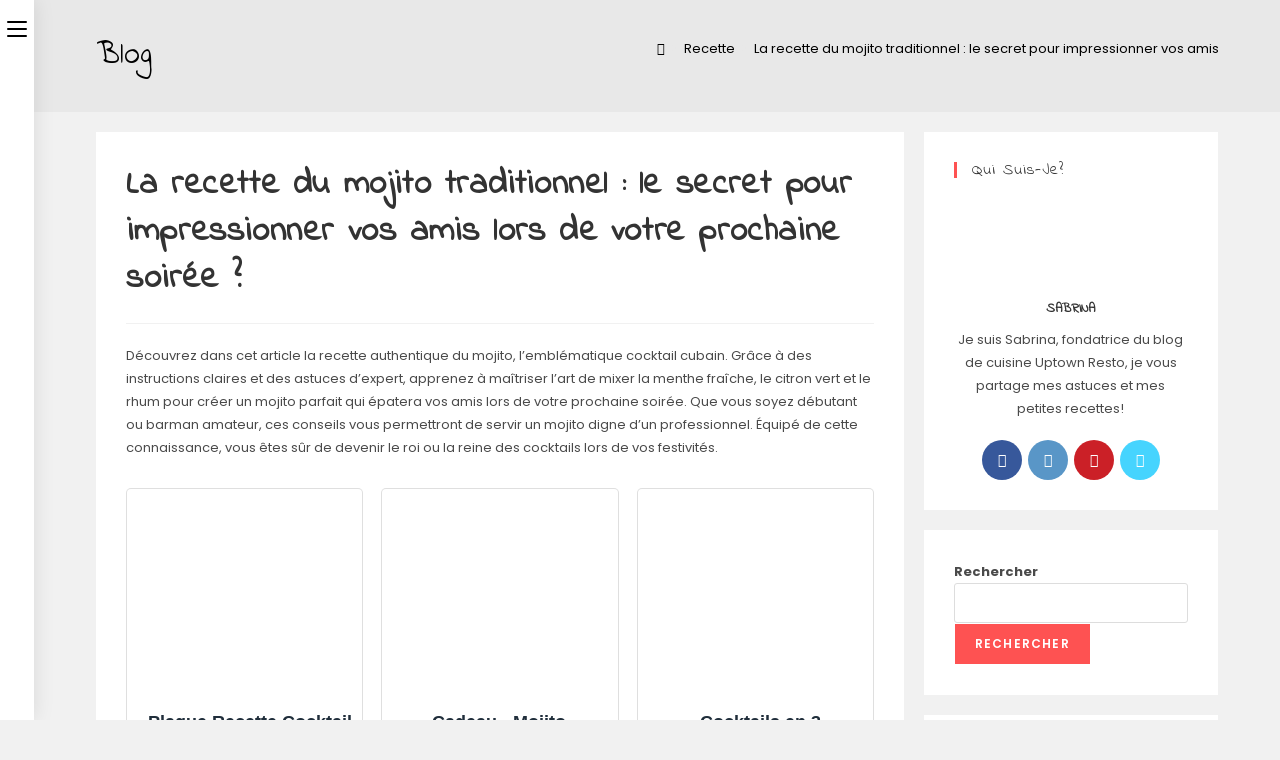

--- FILE ---
content_type: text/html; charset=UTF-8
request_url: https://www.uptownresto.com/la-recette-du-mojito-traditionnel-le-secret-pour-impressionner-vos-amis-lors-de-votre-prochaine-soiree/
body_size: 50931
content:
<!DOCTYPE html>
<html class="html" lang="fr-FR" prefix="og: https://ogp.me/ns#">
<head>
	<meta charset="UTF-8">
	<link rel="profile" href="https://gmpg.org/xfn/11">

		<style>img:is([sizes="auto" i], [sizes^="auto," i]) { contain-intrinsic-size: 3000px 1500px }</style>
	<link rel="alternate" href="https://www.uptownresto.com/de/das-rezept-fur-den-traditionellen-mojito-das-geheimnis-um-ihre-freunde-bei-ihrer-nachsten-feier-zu-beeindrucken/" hreflang="de" />
<link rel="alternate" href="https://www.uptownresto.com/en/the-recipe-for-the-traditional-mojito-the-secret-to-impressing-your-friends-at-your-next-party/" hreflang="en" />
<link rel="alternate" href="https://www.uptownresto.com/es/la-receta-del-mojito-tradicional-el-secreto-para-impresionar-a-tus-amigos-en-tu-proxima-fiesta/" hreflang="es" />
<link rel="alternate" href="https://www.uptownresto.com/la-recette-du-mojito-traditionnel-le-secret-pour-impressionner-vos-amis-lors-de-votre-prochaine-soiree/" hreflang="fr" />
<link rel="alternate" href="https://www.uptownresto.com/pt/a-receita-do-mojito-tradicional-o-segredo-para-impressionar-seus-amigos-na-sua-proxima-festa/" hreflang="pt" />
<link rel="pingback" href="https://www.uptownresto.com/xmlrpc.php">
<meta name="viewport" content="width=device-width, initial-scale=1">
<!-- Optimisation des moteurs de recherche par Rank Math PRO - https://rankmath.com/ -->
<title>La recette du mojito traditionnel : le secret pour impressionner vos amis lors de votre prochaine soirée ? &#045; Uptown Resto: Votre blog culinaire</title>
<meta name="description" content="Découvrez dans cet article la recette authentique du mojito, l&#039;emblématique cocktail cubain. Grâce à des instructions claires et des astuces d&#039;expert,"/>
<meta name="robots" content="follow, index, max-snippet:-1, max-video-preview:-1, max-image-preview:large"/>
<link rel="canonical" href="https://www.uptownresto.com/la-recette-du-mojito-traditionnel-le-secret-pour-impressionner-vos-amis-lors-de-votre-prochaine-soiree/" />
<meta property="og:locale" content="fr_FR" />
<meta property="og:type" content="article" />
<meta property="og:title" content="La recette du mojito traditionnel : le secret pour impressionner vos amis lors de votre prochaine soirée ? &#045; Uptown Resto: Votre blog culinaire" />
<meta property="og:description" content="Découvrez dans cet article la recette authentique du mojito, l&#039;emblématique cocktail cubain. Grâce à des instructions claires et des astuces d&#039;expert," />
<meta property="og:url" content="https://www.uptownresto.com/la-recette-du-mojito-traditionnel-le-secret-pour-impressionner-vos-amis-lors-de-votre-prochaine-soiree/" />
<meta property="og:site_name" content="Le site référence de la cuisine - Up Town Resto" />
<meta property="article:tag" content="amis" />
<meta property="article:tag" content="impressionner" />
<meta property="article:tag" content="mojito" />
<meta property="article:tag" content="recette" />
<meta property="article:tag" content="traditionnel" />
<meta property="article:section" content="Recette" />
<meta property="og:image" content="https://www.uptownresto.com/wp-content/uploads/2024/05/La-recette-du-mojito-traditionnel-le-secret-pour-impressionner-vos-amis-lors-de-votre-prochaine-soiree-1-1.jpg" />
<meta property="og:image:secure_url" content="https://www.uptownresto.com/wp-content/uploads/2024/05/La-recette-du-mojito-traditionnel-le-secret-pour-impressionner-vos-amis-lors-de-votre-prochaine-soiree-1-1.jpg" />
<meta property="og:image:width" content="1344" />
<meta property="og:image:height" content="768" />
<meta property="og:image:alt" content="découvrez la recette du mojito traditionnel, le secret pour surprendre vos convives lors de votre prochaine soirée entre amis. rafraîchissant et délicieux !" />
<meta property="og:image:type" content="image/jpeg" />
<meta property="article:published_time" content="2024-05-22T06:59:20+00:00" />
<meta name="twitter:card" content="summary_large_image" />
<meta name="twitter:title" content="La recette du mojito traditionnel : le secret pour impressionner vos amis lors de votre prochaine soirée ? &#045; Uptown Resto: Votre blog culinaire" />
<meta name="twitter:description" content="Découvrez dans cet article la recette authentique du mojito, l&#039;emblématique cocktail cubain. Grâce à des instructions claires et des astuces d&#039;expert," />
<meta name="twitter:image" content="https://www.uptownresto.com/wp-content/uploads/2024/05/La-recette-du-mojito-traditionnel-le-secret-pour-impressionner-vos-amis-lors-de-votre-prochaine-soiree-1-1.jpg" />
<meta name="twitter:label1" content="Écrit par" />
<meta name="twitter:data1" content="Sabrina" />
<meta name="twitter:label2" content="Temps de lecture" />
<meta name="twitter:data2" content="2 minutes" />
<script type="application/ld+json" class="rank-math-schema-pro">{"@context":"https://schema.org","@graph":[{"@type":"Organization","@id":"https://www.uptownresto.com/#organization","name":"Le site r\u00e9f\u00e9rence de la cuisine -  Up Town Resto","url":"https://www.uptownresto.com","logo":{"@type":"ImageObject","@id":"https://www.uptownresto.com/#logo","url":"https://www.uptownresto.com/wp-content/uploads/2024/10/cropped-Minimalist-Letter-Initial-Technology-Logo-91-150x150.png","contentUrl":"https://www.uptownresto.com/wp-content/uploads/2024/10/cropped-Minimalist-Letter-Initial-Technology-Logo-91-150x150.png","caption":"Le site r\u00e9f\u00e9rence de la cuisine - Up Town Resto","inLanguage":"fr-FR","width":"500","height":"500"}},{"@type":"WebSite","@id":"https://www.uptownresto.com/#website","url":"https://www.uptownresto.com","name":"Le site r\u00e9f\u00e9rence de la cuisine - Up Town Resto","publisher":{"@id":"https://www.uptownresto.com/#organization"},"inLanguage":"fr-FR"},{"@type":"ImageObject","@id":"https://www.uptownresto.com/wp-content/uploads/2024/05/La-recette-du-mojito-traditionnel-le-secret-pour-impressionner-vos-amis-lors-de-votre-prochaine-soiree-1-1.jpg","url":"https://www.uptownresto.com/wp-content/uploads/2024/05/La-recette-du-mojito-traditionnel-le-secret-pour-impressionner-vos-amis-lors-de-votre-prochaine-soiree-1-1.jpg","width":"1344","height":"768","caption":"d\u00e9couvrez la recette du mojito traditionnel, le secret pour surprendre vos convives lors de votre prochaine soir\u00e9e entre amis. rafra\u00eechissant et d\u00e9licieux !","inLanguage":"fr-FR"},{"@type":"BreadcrumbList","@id":"https://www.uptownresto.com/la-recette-du-mojito-traditionnel-le-secret-pour-impressionner-vos-amis-lors-de-votre-prochaine-soiree/#breadcrumb","itemListElement":[{"@type":"ListItem","position":"1","item":{"@id":"https://www.uptownresto.com","name":"Accueil"}},{"@type":"ListItem","position":"2","item":{"@id":"https://www.uptownresto.com/category/recette/","name":"Recette"}},{"@type":"ListItem","position":"3","item":{"@id":"https://www.uptownresto.com/la-recette-du-mojito-traditionnel-le-secret-pour-impressionner-vos-amis-lors-de-votre-prochaine-soiree/","name":"La recette du mojito traditionnel : le secret pour impressionner vos amis lors de votre prochaine soir\u00e9e ?"}}]},{"@type":"WebPage","@id":"https://www.uptownresto.com/la-recette-du-mojito-traditionnel-le-secret-pour-impressionner-vos-amis-lors-de-votre-prochaine-soiree/#webpage","url":"https://www.uptownresto.com/la-recette-du-mojito-traditionnel-le-secret-pour-impressionner-vos-amis-lors-de-votre-prochaine-soiree/","name":"La recette du mojito traditionnel : le secret pour impressionner vos amis lors de votre prochaine soir\u00e9e ? &#045; Uptown Resto: Votre blog culinaire","datePublished":"2024-05-22T06:59:20+00:00","dateModified":"2024-05-22T06:59:20+00:00","isPartOf":{"@id":"https://www.uptownresto.com/#website"},"primaryImageOfPage":{"@id":"https://www.uptownresto.com/wp-content/uploads/2024/05/La-recette-du-mojito-traditionnel-le-secret-pour-impressionner-vos-amis-lors-de-votre-prochaine-soiree-1-1.jpg"},"inLanguage":"fr-FR","breadcrumb":{"@id":"https://www.uptownresto.com/la-recette-du-mojito-traditionnel-le-secret-pour-impressionner-vos-amis-lors-de-votre-prochaine-soiree/#breadcrumb"}},{"@type":"Person","@id":"https://www.uptownresto.com/author/anthony-cardiagmail-com/","name":"Sabrina","description":"Bonjour, je m'appelle Sabrina, j'ai 25 ans. Passionn\u00e9e par la restauration, je partage mon savoir-faire culinaire avec mes clients. En parall\u00e8le, je suis une maman \u00e9panouie, toujours \u00e0 la recherche d'\u00e9quilibre entre ma vie professionnelle et ma vie de famille. Bienvenue sur mon site !","url":"https://www.uptownresto.com/author/anthony-cardiagmail-com/","image":{"@type":"ImageObject","@id":"http://www.uptownresto.com/wp-content/uploads/2024/10/user-avatar-96x96.jpg","url":"http://www.uptownresto.com/wp-content/uploads/2024/10/user-avatar-96x96.jpg","caption":"Sabrina","inLanguage":"fr-FR"},"sameAs":["http://uptownresto.com"],"worksFor":{"@id":"https://www.uptownresto.com/#organization"}},{"@type":"BlogPosting","headline":"La recette du mojito traditionnel : le secret pour impressionner vos amis lors de votre prochaine soir\u00e9e","datePublished":"2024-05-22T06:59:20+00:00","dateModified":"2024-05-22T06:59:20+00:00","articleSection":"Recette","author":{"@id":"https://www.uptownresto.com/author/anthony-cardiagmail-com/","name":"Sabrina"},"publisher":{"@id":"https://www.uptownresto.com/#organization"},"description":"D\u00e9couvrez dans cet article la recette authentique du mojito, l&#039;embl\u00e9matique cocktail cubain. Gr\u00e2ce \u00e0 des instructions claires et des astuces d&#039;expert,","name":"La recette du mojito traditionnel : le secret pour impressionner vos amis lors de votre prochaine soir\u00e9e","@id":"https://www.uptownresto.com/la-recette-du-mojito-traditionnel-le-secret-pour-impressionner-vos-amis-lors-de-votre-prochaine-soiree/#richSnippet","isPartOf":{"@id":"https://www.uptownresto.com/la-recette-du-mojito-traditionnel-le-secret-pour-impressionner-vos-amis-lors-de-votre-prochaine-soiree/#webpage"},"image":{"@id":"https://www.uptownresto.com/wp-content/uploads/2024/05/La-recette-du-mojito-traditionnel-le-secret-pour-impressionner-vos-amis-lors-de-votre-prochaine-soiree-1-1.jpg"},"inLanguage":"fr-FR","mainEntityOfPage":{"@id":"https://www.uptownresto.com/la-recette-du-mojito-traditionnel-le-secret-pour-impressionner-vos-amis-lors-de-votre-prochaine-soiree/#webpage"}}]}</script>
<!-- /Extension Rank Math WordPress SEO -->

<link rel='dns-prefetch' href='//www.googletagmanager.com' />
<link rel='dns-prefetch' href='//fonts.googleapis.com' />
<link rel='dns-prefetch' href='//pagead2.googlesyndication.com' />
<link rel="alternate" type="application/rss+xml" title="Uptown Resto: Votre blog culinaire &raquo; Flux" href="https://www.uptownresto.com/feed/" />
<link rel="alternate" type="application/rss+xml" title="Uptown Resto: Votre blog culinaire &raquo; Flux des commentaires" href="https://www.uptownresto.com/comments/feed/" />
<link rel="alternate" type="application/rss+xml" title="Uptown Resto: Votre blog culinaire &raquo; La recette du mojito traditionnel : le secret pour impressionner vos amis lors de votre prochaine soirée ? Flux des commentaires" href="https://www.uptownresto.com/la-recette-du-mojito-traditionnel-le-secret-pour-impressionner-vos-amis-lors-de-votre-prochaine-soiree/feed/" />
<script>(()=>{"use strict";const e=[400,500,600,700,800,900],t=e=>`wprm-min-${e}`,n=e=>`wprm-max-${e}`,s=new Set,o="ResizeObserver"in window,r=o?new ResizeObserver((e=>{for(const t of e)c(t.target)})):null,i=.5/(window.devicePixelRatio||1);function c(s){const o=s.getBoundingClientRect().width||0;for(let r=0;r<e.length;r++){const c=e[r],a=o<=c+i;o>c+i?s.classList.add(t(c)):s.classList.remove(t(c)),a?s.classList.add(n(c)):s.classList.remove(n(c))}}function a(e){s.has(e)||(s.add(e),r&&r.observe(e),c(e))}!function(e=document){e.querySelectorAll(".wprm-recipe").forEach(a)}();if(new MutationObserver((e=>{for(const t of e)for(const e of t.addedNodes)e instanceof Element&&(e.matches?.(".wprm-recipe")&&a(e),e.querySelectorAll?.(".wprm-recipe").forEach(a))})).observe(document.documentElement,{childList:!0,subtree:!0}),!o){let e=0;addEventListener("resize",(()=>{e&&cancelAnimationFrame(e),e=requestAnimationFrame((()=>s.forEach(c)))}),{passive:!0})}})();</script><script>
window._wpemojiSettings = {"baseUrl":"https:\/\/s.w.org\/images\/core\/emoji\/16.0.1\/72x72\/","ext":".png","svgUrl":"https:\/\/s.w.org\/images\/core\/emoji\/16.0.1\/svg\/","svgExt":".svg","source":{"concatemoji":"https:\/\/www.uptownresto.com\/wp-includes\/js\/wp-emoji-release.min.js?ver=6.8.3"}};
/*! This file is auto-generated */
!function(s,n){var o,i,e;function c(e){try{var t={supportTests:e,timestamp:(new Date).valueOf()};sessionStorage.setItem(o,JSON.stringify(t))}catch(e){}}function p(e,t,n){e.clearRect(0,0,e.canvas.width,e.canvas.height),e.fillText(t,0,0);var t=new Uint32Array(e.getImageData(0,0,e.canvas.width,e.canvas.height).data),a=(e.clearRect(0,0,e.canvas.width,e.canvas.height),e.fillText(n,0,0),new Uint32Array(e.getImageData(0,0,e.canvas.width,e.canvas.height).data));return t.every(function(e,t){return e===a[t]})}function u(e,t){e.clearRect(0,0,e.canvas.width,e.canvas.height),e.fillText(t,0,0);for(var n=e.getImageData(16,16,1,1),a=0;a<n.data.length;a++)if(0!==n.data[a])return!1;return!0}function f(e,t,n,a){switch(t){case"flag":return n(e,"\ud83c\udff3\ufe0f\u200d\u26a7\ufe0f","\ud83c\udff3\ufe0f\u200b\u26a7\ufe0f")?!1:!n(e,"\ud83c\udde8\ud83c\uddf6","\ud83c\udde8\u200b\ud83c\uddf6")&&!n(e,"\ud83c\udff4\udb40\udc67\udb40\udc62\udb40\udc65\udb40\udc6e\udb40\udc67\udb40\udc7f","\ud83c\udff4\u200b\udb40\udc67\u200b\udb40\udc62\u200b\udb40\udc65\u200b\udb40\udc6e\u200b\udb40\udc67\u200b\udb40\udc7f");case"emoji":return!a(e,"\ud83e\udedf")}return!1}function g(e,t,n,a){var r="undefined"!=typeof WorkerGlobalScope&&self instanceof WorkerGlobalScope?new OffscreenCanvas(300,150):s.createElement("canvas"),o=r.getContext("2d",{willReadFrequently:!0}),i=(o.textBaseline="top",o.font="600 32px Arial",{});return e.forEach(function(e){i[e]=t(o,e,n,a)}),i}function t(e){var t=s.createElement("script");t.src=e,t.defer=!0,s.head.appendChild(t)}"undefined"!=typeof Promise&&(o="wpEmojiSettingsSupports",i=["flag","emoji"],n.supports={everything:!0,everythingExceptFlag:!0},e=new Promise(function(e){s.addEventListener("DOMContentLoaded",e,{once:!0})}),new Promise(function(t){var n=function(){try{var e=JSON.parse(sessionStorage.getItem(o));if("object"==typeof e&&"number"==typeof e.timestamp&&(new Date).valueOf()<e.timestamp+604800&&"object"==typeof e.supportTests)return e.supportTests}catch(e){}return null}();if(!n){if("undefined"!=typeof Worker&&"undefined"!=typeof OffscreenCanvas&&"undefined"!=typeof URL&&URL.createObjectURL&&"undefined"!=typeof Blob)try{var e="postMessage("+g.toString()+"("+[JSON.stringify(i),f.toString(),p.toString(),u.toString()].join(",")+"));",a=new Blob([e],{type:"text/javascript"}),r=new Worker(URL.createObjectURL(a),{name:"wpTestEmojiSupports"});return void(r.onmessage=function(e){c(n=e.data),r.terminate(),t(n)})}catch(e){}c(n=g(i,f,p,u))}t(n)}).then(function(e){for(var t in e)n.supports[t]=e[t],n.supports.everything=n.supports.everything&&n.supports[t],"flag"!==t&&(n.supports.everythingExceptFlag=n.supports.everythingExceptFlag&&n.supports[t]);n.supports.everythingExceptFlag=n.supports.everythingExceptFlag&&!n.supports.flag,n.DOMReady=!1,n.readyCallback=function(){n.DOMReady=!0}}).then(function(){return e}).then(function(){var e;n.supports.everything||(n.readyCallback(),(e=n.source||{}).concatemoji?t(e.concatemoji):e.wpemoji&&e.twemoji&&(t(e.twemoji),t(e.wpemoji)))}))}((window,document),window._wpemojiSettings);
</script>
<link rel='stylesheet' id='wprm-public-css' href='https://www.uptownresto.com/wp-content/plugins/wp-recipe-maker/dist/public-modern.css?ver=10.3.2' media='all' />
<style id='wp-emoji-styles-inline-css'>

	img.wp-smiley, img.emoji {
		display: inline !important;
		border: none !important;
		box-shadow: none !important;
		height: 1em !important;
		width: 1em !important;
		margin: 0 0.07em !important;
		vertical-align: -0.1em !important;
		background: none !important;
		padding: 0 !important;
	}
</style>
<link rel='stylesheet' id='wp-block-library-css' href='https://www.uptownresto.com/wp-includes/css/dist/block-library/style.min.css?ver=6.8.3' media='all' />
<style id='wp-block-library-theme-inline-css'>
.wp-block-audio :where(figcaption){color:#555;font-size:13px;text-align:center}.is-dark-theme .wp-block-audio :where(figcaption){color:#ffffffa6}.wp-block-audio{margin:0 0 1em}.wp-block-code{border:1px solid #ccc;border-radius:4px;font-family:Menlo,Consolas,monaco,monospace;padding:.8em 1em}.wp-block-embed :where(figcaption){color:#555;font-size:13px;text-align:center}.is-dark-theme .wp-block-embed :where(figcaption){color:#ffffffa6}.wp-block-embed{margin:0 0 1em}.blocks-gallery-caption{color:#555;font-size:13px;text-align:center}.is-dark-theme .blocks-gallery-caption{color:#ffffffa6}:root :where(.wp-block-image figcaption){color:#555;font-size:13px;text-align:center}.is-dark-theme :root :where(.wp-block-image figcaption){color:#ffffffa6}.wp-block-image{margin:0 0 1em}.wp-block-pullquote{border-bottom:4px solid;border-top:4px solid;color:currentColor;margin-bottom:1.75em}.wp-block-pullquote cite,.wp-block-pullquote footer,.wp-block-pullquote__citation{color:currentColor;font-size:.8125em;font-style:normal;text-transform:uppercase}.wp-block-quote{border-left:.25em solid;margin:0 0 1.75em;padding-left:1em}.wp-block-quote cite,.wp-block-quote footer{color:currentColor;font-size:.8125em;font-style:normal;position:relative}.wp-block-quote:where(.has-text-align-right){border-left:none;border-right:.25em solid;padding-left:0;padding-right:1em}.wp-block-quote:where(.has-text-align-center){border:none;padding-left:0}.wp-block-quote.is-large,.wp-block-quote.is-style-large,.wp-block-quote:where(.is-style-plain){border:none}.wp-block-search .wp-block-search__label{font-weight:700}.wp-block-search__button{border:1px solid #ccc;padding:.375em .625em}:where(.wp-block-group.has-background){padding:1.25em 2.375em}.wp-block-separator.has-css-opacity{opacity:.4}.wp-block-separator{border:none;border-bottom:2px solid;margin-left:auto;margin-right:auto}.wp-block-separator.has-alpha-channel-opacity{opacity:1}.wp-block-separator:not(.is-style-wide):not(.is-style-dots){width:100px}.wp-block-separator.has-background:not(.is-style-dots){border-bottom:none;height:1px}.wp-block-separator.has-background:not(.is-style-wide):not(.is-style-dots){height:2px}.wp-block-table{margin:0 0 1em}.wp-block-table td,.wp-block-table th{word-break:normal}.wp-block-table :where(figcaption){color:#555;font-size:13px;text-align:center}.is-dark-theme .wp-block-table :where(figcaption){color:#ffffffa6}.wp-block-video :where(figcaption){color:#555;font-size:13px;text-align:center}.is-dark-theme .wp-block-video :where(figcaption){color:#ffffffa6}.wp-block-video{margin:0 0 1em}:root :where(.wp-block-template-part.has-background){margin-bottom:0;margin-top:0;padding:1.25em 2.375em}
</style>
<style id='classic-theme-styles-inline-css'>
/*! This file is auto-generated */
.wp-block-button__link{color:#fff;background-color:#32373c;border-radius:9999px;box-shadow:none;text-decoration:none;padding:calc(.667em + 2px) calc(1.333em + 2px);font-size:1.125em}.wp-block-file__button{background:#32373c;color:#fff;text-decoration:none}
</style>
<style id='affimax-box-style-inline-css'>


</style>
<style id='global-styles-inline-css'>
:root{--wp--preset--aspect-ratio--square: 1;--wp--preset--aspect-ratio--4-3: 4/3;--wp--preset--aspect-ratio--3-4: 3/4;--wp--preset--aspect-ratio--3-2: 3/2;--wp--preset--aspect-ratio--2-3: 2/3;--wp--preset--aspect-ratio--16-9: 16/9;--wp--preset--aspect-ratio--9-16: 9/16;--wp--preset--color--black: #000000;--wp--preset--color--cyan-bluish-gray: #abb8c3;--wp--preset--color--white: #ffffff;--wp--preset--color--pale-pink: #f78da7;--wp--preset--color--vivid-red: #cf2e2e;--wp--preset--color--luminous-vivid-orange: #ff6900;--wp--preset--color--luminous-vivid-amber: #fcb900;--wp--preset--color--light-green-cyan: #7bdcb5;--wp--preset--color--vivid-green-cyan: #00d084;--wp--preset--color--pale-cyan-blue: #8ed1fc;--wp--preset--color--vivid-cyan-blue: #0693e3;--wp--preset--color--vivid-purple: #9b51e0;--wp--preset--gradient--vivid-cyan-blue-to-vivid-purple: linear-gradient(135deg,rgba(6,147,227,1) 0%,rgb(155,81,224) 100%);--wp--preset--gradient--light-green-cyan-to-vivid-green-cyan: linear-gradient(135deg,rgb(122,220,180) 0%,rgb(0,208,130) 100%);--wp--preset--gradient--luminous-vivid-amber-to-luminous-vivid-orange: linear-gradient(135deg,rgba(252,185,0,1) 0%,rgba(255,105,0,1) 100%);--wp--preset--gradient--luminous-vivid-orange-to-vivid-red: linear-gradient(135deg,rgba(255,105,0,1) 0%,rgb(207,46,46) 100%);--wp--preset--gradient--very-light-gray-to-cyan-bluish-gray: linear-gradient(135deg,rgb(238,238,238) 0%,rgb(169,184,195) 100%);--wp--preset--gradient--cool-to-warm-spectrum: linear-gradient(135deg,rgb(74,234,220) 0%,rgb(151,120,209) 20%,rgb(207,42,186) 40%,rgb(238,44,130) 60%,rgb(251,105,98) 80%,rgb(254,248,76) 100%);--wp--preset--gradient--blush-light-purple: linear-gradient(135deg,rgb(255,206,236) 0%,rgb(152,150,240) 100%);--wp--preset--gradient--blush-bordeaux: linear-gradient(135deg,rgb(254,205,165) 0%,rgb(254,45,45) 50%,rgb(107,0,62) 100%);--wp--preset--gradient--luminous-dusk: linear-gradient(135deg,rgb(255,203,112) 0%,rgb(199,81,192) 50%,rgb(65,88,208) 100%);--wp--preset--gradient--pale-ocean: linear-gradient(135deg,rgb(255,245,203) 0%,rgb(182,227,212) 50%,rgb(51,167,181) 100%);--wp--preset--gradient--electric-grass: linear-gradient(135deg,rgb(202,248,128) 0%,rgb(113,206,126) 100%);--wp--preset--gradient--midnight: linear-gradient(135deg,rgb(2,3,129) 0%,rgb(40,116,252) 100%);--wp--preset--font-size--small: 13px;--wp--preset--font-size--medium: 20px;--wp--preset--font-size--large: 36px;--wp--preset--font-size--x-large: 42px;--wp--preset--spacing--20: 0.44rem;--wp--preset--spacing--30: 0.67rem;--wp--preset--spacing--40: 1rem;--wp--preset--spacing--50: 1.5rem;--wp--preset--spacing--60: 2.25rem;--wp--preset--spacing--70: 3.38rem;--wp--preset--spacing--80: 5.06rem;--wp--preset--shadow--natural: 6px 6px 9px rgba(0, 0, 0, 0.2);--wp--preset--shadow--deep: 12px 12px 50px rgba(0, 0, 0, 0.4);--wp--preset--shadow--sharp: 6px 6px 0px rgba(0, 0, 0, 0.2);--wp--preset--shadow--outlined: 6px 6px 0px -3px rgba(255, 255, 255, 1), 6px 6px rgba(0, 0, 0, 1);--wp--preset--shadow--crisp: 6px 6px 0px rgba(0, 0, 0, 1);}:where(.is-layout-flex){gap: 0.5em;}:where(.is-layout-grid){gap: 0.5em;}body .is-layout-flex{display: flex;}.is-layout-flex{flex-wrap: wrap;align-items: center;}.is-layout-flex > :is(*, div){margin: 0;}body .is-layout-grid{display: grid;}.is-layout-grid > :is(*, div){margin: 0;}:where(.wp-block-columns.is-layout-flex){gap: 2em;}:where(.wp-block-columns.is-layout-grid){gap: 2em;}:where(.wp-block-post-template.is-layout-flex){gap: 1.25em;}:where(.wp-block-post-template.is-layout-grid){gap: 1.25em;}.has-black-color{color: var(--wp--preset--color--black) !important;}.has-cyan-bluish-gray-color{color: var(--wp--preset--color--cyan-bluish-gray) !important;}.has-white-color{color: var(--wp--preset--color--white) !important;}.has-pale-pink-color{color: var(--wp--preset--color--pale-pink) !important;}.has-vivid-red-color{color: var(--wp--preset--color--vivid-red) !important;}.has-luminous-vivid-orange-color{color: var(--wp--preset--color--luminous-vivid-orange) !important;}.has-luminous-vivid-amber-color{color: var(--wp--preset--color--luminous-vivid-amber) !important;}.has-light-green-cyan-color{color: var(--wp--preset--color--light-green-cyan) !important;}.has-vivid-green-cyan-color{color: var(--wp--preset--color--vivid-green-cyan) !important;}.has-pale-cyan-blue-color{color: var(--wp--preset--color--pale-cyan-blue) !important;}.has-vivid-cyan-blue-color{color: var(--wp--preset--color--vivid-cyan-blue) !important;}.has-vivid-purple-color{color: var(--wp--preset--color--vivid-purple) !important;}.has-black-background-color{background-color: var(--wp--preset--color--black) !important;}.has-cyan-bluish-gray-background-color{background-color: var(--wp--preset--color--cyan-bluish-gray) !important;}.has-white-background-color{background-color: var(--wp--preset--color--white) !important;}.has-pale-pink-background-color{background-color: var(--wp--preset--color--pale-pink) !important;}.has-vivid-red-background-color{background-color: var(--wp--preset--color--vivid-red) !important;}.has-luminous-vivid-orange-background-color{background-color: var(--wp--preset--color--luminous-vivid-orange) !important;}.has-luminous-vivid-amber-background-color{background-color: var(--wp--preset--color--luminous-vivid-amber) !important;}.has-light-green-cyan-background-color{background-color: var(--wp--preset--color--light-green-cyan) !important;}.has-vivid-green-cyan-background-color{background-color: var(--wp--preset--color--vivid-green-cyan) !important;}.has-pale-cyan-blue-background-color{background-color: var(--wp--preset--color--pale-cyan-blue) !important;}.has-vivid-cyan-blue-background-color{background-color: var(--wp--preset--color--vivid-cyan-blue) !important;}.has-vivid-purple-background-color{background-color: var(--wp--preset--color--vivid-purple) !important;}.has-black-border-color{border-color: var(--wp--preset--color--black) !important;}.has-cyan-bluish-gray-border-color{border-color: var(--wp--preset--color--cyan-bluish-gray) !important;}.has-white-border-color{border-color: var(--wp--preset--color--white) !important;}.has-pale-pink-border-color{border-color: var(--wp--preset--color--pale-pink) !important;}.has-vivid-red-border-color{border-color: var(--wp--preset--color--vivid-red) !important;}.has-luminous-vivid-orange-border-color{border-color: var(--wp--preset--color--luminous-vivid-orange) !important;}.has-luminous-vivid-amber-border-color{border-color: var(--wp--preset--color--luminous-vivid-amber) !important;}.has-light-green-cyan-border-color{border-color: var(--wp--preset--color--light-green-cyan) !important;}.has-vivid-green-cyan-border-color{border-color: var(--wp--preset--color--vivid-green-cyan) !important;}.has-pale-cyan-blue-border-color{border-color: var(--wp--preset--color--pale-cyan-blue) !important;}.has-vivid-cyan-blue-border-color{border-color: var(--wp--preset--color--vivid-cyan-blue) !important;}.has-vivid-purple-border-color{border-color: var(--wp--preset--color--vivid-purple) !important;}.has-vivid-cyan-blue-to-vivid-purple-gradient-background{background: var(--wp--preset--gradient--vivid-cyan-blue-to-vivid-purple) !important;}.has-light-green-cyan-to-vivid-green-cyan-gradient-background{background: var(--wp--preset--gradient--light-green-cyan-to-vivid-green-cyan) !important;}.has-luminous-vivid-amber-to-luminous-vivid-orange-gradient-background{background: var(--wp--preset--gradient--luminous-vivid-amber-to-luminous-vivid-orange) !important;}.has-luminous-vivid-orange-to-vivid-red-gradient-background{background: var(--wp--preset--gradient--luminous-vivid-orange-to-vivid-red) !important;}.has-very-light-gray-to-cyan-bluish-gray-gradient-background{background: var(--wp--preset--gradient--very-light-gray-to-cyan-bluish-gray) !important;}.has-cool-to-warm-spectrum-gradient-background{background: var(--wp--preset--gradient--cool-to-warm-spectrum) !important;}.has-blush-light-purple-gradient-background{background: var(--wp--preset--gradient--blush-light-purple) !important;}.has-blush-bordeaux-gradient-background{background: var(--wp--preset--gradient--blush-bordeaux) !important;}.has-luminous-dusk-gradient-background{background: var(--wp--preset--gradient--luminous-dusk) !important;}.has-pale-ocean-gradient-background{background: var(--wp--preset--gradient--pale-ocean) !important;}.has-electric-grass-gradient-background{background: var(--wp--preset--gradient--electric-grass) !important;}.has-midnight-gradient-background{background: var(--wp--preset--gradient--midnight) !important;}.has-small-font-size{font-size: var(--wp--preset--font-size--small) !important;}.has-medium-font-size{font-size: var(--wp--preset--font-size--medium) !important;}.has-large-font-size{font-size: var(--wp--preset--font-size--large) !important;}.has-x-large-font-size{font-size: var(--wp--preset--font-size--x-large) !important;}
:where(.wp-block-post-template.is-layout-flex){gap: 1.25em;}:where(.wp-block-post-template.is-layout-grid){gap: 1.25em;}
:where(.wp-block-columns.is-layout-flex){gap: 2em;}:where(.wp-block-columns.is-layout-grid){gap: 2em;}
:root :where(.wp-block-pullquote){font-size: 1.5em;line-height: 1.6;}
</style>
<link rel='stylesheet' id='afxshop-css' href='https://www.uptownresto.com/wp-content/plugins/affimax/css/style.css?ver=2.9.0' media='all' />
<style id='afxshop-inline-css'>
.icon-rank i {color:#bc00bc;text-shadow: 1px 1px 1px #ccc}
.afxshop .afxshop-button, .btnafx, .afxshop-small .afxshop-price, .afx_arrow_next, .afx_arrow_prev {background-color:#bc00bc !important}
.afxshop .afx-border .afxshop-button, .afx-border .btnafx, .afxshop-small .afx-border .afxshop-price {background-color:transparent !important; color:#bc00bc !important; border:2px solid #bc00bc; }.afxshop-small .afx-border .afxshop-price, .afxshop .afx-border .afxshop-button, .afx-border a.btnafx { text-shadow: none; }
.afxshop .afxshop-autodescr {overflow: hidden; text-overflow: ellipsis; display: -webkit-box; -webkit-line-clamp: 4; -webkit-box-orient: vertical;}
.afxshop-grid .afxshop-item {flex: 1 0 calc(33% - 1em)}
.afxshop-date span::before, .mtn_content span::before { content: "Prix mis à jour le "; }
</style>
<link rel='stylesheet' id='dashicons-css' href='https://www.uptownresto.com/wp-includes/css/dashicons.min.css?ver=6.8.3' media='all' />
<link rel='stylesheet' id='admin-bar-css' href='https://www.uptownresto.com/wp-includes/css/admin-bar.min.css?ver=6.8.3' media='all' />
<style id='admin-bar-inline-css'>

    /* Hide CanvasJS credits for P404 charts specifically */
    #p404RedirectChart .canvasjs-chart-credit {
        display: none !important;
    }
    
    #p404RedirectChart canvas {
        border-radius: 6px;
    }

    .p404-redirect-adminbar-weekly-title {
        font-weight: bold;
        font-size: 14px;
        color: #fff;
        margin-bottom: 6px;
    }

    #wpadminbar #wp-admin-bar-p404_free_top_button .ab-icon:before {
        content: "\f103";
        color: #dc3545;
        top: 3px;
    }
    
    #wp-admin-bar-p404_free_top_button .ab-item {
        min-width: 80px !important;
        padding: 0px !important;
    }
    
    /* Ensure proper positioning and z-index for P404 dropdown */
    .p404-redirect-adminbar-dropdown-wrap { 
        min-width: 0; 
        padding: 0;
        position: static !important;
    }
    
    #wpadminbar #wp-admin-bar-p404_free_top_button_dropdown {
        position: static !important;
    }
    
    #wpadminbar #wp-admin-bar-p404_free_top_button_dropdown .ab-item {
        padding: 0 !important;
        margin: 0 !important;
    }
    
    .p404-redirect-dropdown-container {
        min-width: 340px;
        padding: 18px 18px 12px 18px;
        background: #23282d !important;
        color: #fff;
        border-radius: 12px;
        box-shadow: 0 8px 32px rgba(0,0,0,0.25);
        margin-top: 10px;
        position: relative !important;
        z-index: 999999 !important;
        display: block !important;
        border: 1px solid #444;
    }
    
    /* Ensure P404 dropdown appears on hover */
    #wpadminbar #wp-admin-bar-p404_free_top_button .p404-redirect-dropdown-container { 
        display: none !important;
    }
    
    #wpadminbar #wp-admin-bar-p404_free_top_button:hover .p404-redirect-dropdown-container { 
        display: block !important;
    }
    
    #wpadminbar #wp-admin-bar-p404_free_top_button:hover #wp-admin-bar-p404_free_top_button_dropdown .p404-redirect-dropdown-container {
        display: block !important;
    }
    
    .p404-redirect-card {
        background: #2c3338;
        border-radius: 8px;
        padding: 18px 18px 12px 18px;
        box-shadow: 0 2px 8px rgba(0,0,0,0.07);
        display: flex;
        flex-direction: column;
        align-items: flex-start;
        border: 1px solid #444;
    }
    
    .p404-redirect-btn {
        display: inline-block;
        background: #dc3545;
        color: #fff !important;
        font-weight: bold;
        padding: 5px 22px;
        border-radius: 8px;
        text-decoration: none;
        font-size: 17px;
        transition: background 0.2s, box-shadow 0.2s;
        margin-top: 8px;
        box-shadow: 0 2px 8px rgba(220,53,69,0.15);
        text-align: center;
        line-height: 1.6;
    }
    
    .p404-redirect-btn:hover {
        background: #c82333;
        color: #fff !important;
        box-shadow: 0 4px 16px rgba(220,53,69,0.25);
    }
    
    /* Prevent conflicts with other admin bar dropdowns */
    #wpadminbar .ab-top-menu > li:hover > .ab-item,
    #wpadminbar .ab-top-menu > li.hover > .ab-item {
        z-index: auto;
    }
    
    #wpadminbar #wp-admin-bar-p404_free_top_button:hover > .ab-item {
        z-index: 999998 !important;
    }
    
</style>
<link rel='stylesheet' id='ez-toc-css' href='https://www.uptownresto.com/wp-content/plugins/easy-table-of-contents/assets/css/screen.min.css?ver=2.0.80' media='all' />
<style id='ez-toc-inline-css'>
div#ez-toc-container .ez-toc-title {font-size: 120%;}div#ez-toc-container .ez-toc-title {font-weight: 500;}div#ez-toc-container ul li , div#ez-toc-container ul li a {font-size: 95%;}div#ez-toc-container ul li , div#ez-toc-container ul li a {font-weight: 500;}div#ez-toc-container nav ul ul li {font-size: 90%;}div#ez-toc-container {width: 100%;}.ez-toc-box-title {font-weight: bold; margin-bottom: 10px; text-align: center; text-transform: uppercase; letter-spacing: 1px; color: #666; padding-bottom: 5px;position:absolute;top:-4%;left:5%;background-color: inherit;transition: top 0.3s ease;}.ez-toc-box-title.toc-closed {top:-25%;}
.ez-toc-container-direction {direction: ltr;}.ez-toc-counter ul{counter-reset: item ;}.ez-toc-counter nav ul li a::before {content: counters(item, '.', decimal) '. ';display: inline-block;counter-increment: item;flex-grow: 0;flex-shrink: 0;margin-right: .2em; float: left; }.ez-toc-widget-direction {direction: ltr;}.ez-toc-widget-container ul{counter-reset: item ;}.ez-toc-widget-container nav ul li a::before {content: counters(item, '.', decimal) '. ';display: inline-block;counter-increment: item;flex-grow: 0;flex-shrink: 0;margin-right: .2em; float: left; }
</style>
<link rel='stylesheet' id='elementor-frontend-css' href='https://www.uptownresto.com/wp-content/plugins/elementor/assets/css/frontend.min.css?ver=3.34.3' media='all' />
<link rel='stylesheet' id='elementor-post-12-css' href='https://www.uptownresto.com/wp-content/uploads/elementor/css/post-12.css?ver=1769517091' media='all' />
<link rel='stylesheet' id='font-awesome-css' href='https://www.uptownresto.com/wp-content/themes/oceanwp/assets/fonts/fontawesome/css/all.min.css?ver=6.7.2' media='all' />
<link rel='stylesheet' id='simple-line-icons-css' href='https://www.uptownresto.com/wp-content/themes/oceanwp/assets/css/third/simple-line-icons.min.css?ver=2.4.0' media='all' />
<link rel='stylesheet' id='oceanwp-style-css' href='https://www.uptownresto.com/wp-content/themes/oceanwp/assets/css/style.min.css?ver=4.1.4' media='all' />
<link rel='stylesheet' id='oceanwp-hamburgers-css' href='https://www.uptownresto.com/wp-content/themes/oceanwp/assets/css/third/hamburgers/hamburgers.min.css?ver=4.1.4' media='all' />
<link rel='stylesheet' id='oceanwp-minus-css' href='https://www.uptownresto.com/wp-content/themes/oceanwp/assets/css/third/hamburgers/types/minus.css?ver=4.1.4' media='all' />
<link rel='stylesheet' id='oceanwp-spin-css' href='https://www.uptownresto.com/wp-content/themes/oceanwp/assets/css/third/hamburgers/types/spin.css?ver=4.1.4' media='all' />
<link rel='stylesheet' id='ow-perfect-scrollbar-css' href='https://www.uptownresto.com/wp-content/themes/oceanwp/assets/css/third/perfect-scrollbar.css?ver=1.5.0' media='all' />
<link rel='stylesheet' id='oceanwp-google-font-poppins-css' href='//fonts.googleapis.com/css?family=Poppins%3A100%2C200%2C300%2C400%2C500%2C600%2C700%2C800%2C900%2C100i%2C200i%2C300i%2C400i%2C500i%2C600i%2C700i%2C800i%2C900i&#038;subset=latin&#038;display=swap&#038;ver=6.8.3' media='all' />
<link rel='stylesheet' id='oceanwp-google-font-indie-flower-css' href='//fonts.googleapis.com/css?family=Indie+Flower%3A100%2C200%2C300%2C400%2C500%2C600%2C700%2C800%2C900%2C100i%2C200i%2C300i%2C400i%2C500i%2C600i%2C700i%2C800i%2C900i&#038;subset=latin&#038;display=swap&#038;ver=6.8.3' media='all' />
<link rel='stylesheet' id='elementor-icons-css' href='https://www.uptownresto.com/wp-content/plugins/elementor/assets/lib/eicons/css/elementor-icons.min.css?ver=5.46.0' media='all' />
<link rel='stylesheet' id='elementor-post-3049-css' href='https://www.uptownresto.com/wp-content/uploads/elementor/css/post-3049.css?ver=1769517091' media='all' />
<link rel='stylesheet' id='elementor-pro-css' href='https://www.uptownresto.com/wp-content/plugins/elementor-pro/assets/css/frontend.min.css?ver=3.23.1' media='all' />
<link rel='stylesheet' id='font-awesome-5-all-css' href='https://www.uptownresto.com/wp-content/plugins/elementor/assets/lib/font-awesome/css/all.min.css?ver=3.34.3' media='all' />
<link rel='stylesheet' id='font-awesome-4-shim-css' href='https://www.uptownresto.com/wp-content/plugins/elementor/assets/lib/font-awesome/css/v4-shims.min.css?ver=3.34.3' media='all' />
<link rel='stylesheet' id='elementor-post-11062-css' href='https://www.uptownresto.com/wp-content/uploads/elementor/css/post-11062.css?ver=1769517091' media='all' />
<link rel='stylesheet' id='oe-widgets-style-css' href='https://www.uptownresto.com/wp-content/plugins/ocean-extra/assets/css/widgets.css?ver=6.8.3' media='all' />
<link rel='stylesheet' id='oss-social-share-style-css' href='https://www.uptownresto.com/wp-content/plugins/ocean-social-sharing/assets/css/style.min.css?ver=6.8.3' media='all' />
<link rel='stylesheet' id='elementor-gf-local-roboto-css' href='http://www.uptownresto.com/wp-content/uploads/elementor/google-fonts/css/roboto.css?ver=1742257898' media='all' />
<link rel='stylesheet' id='elementor-gf-local-robotoslab-css' href='http://www.uptownresto.com/wp-content/uploads/elementor/google-fonts/css/robotoslab.css?ver=1742257900' media='all' />
<script src="https://www.uptownresto.com/wp-includes/js/jquery/jquery.min.js?ver=3.7.1" id="jquery-core-js"></script>
<script src="https://www.uptownresto.com/wp-includes/js/jquery/jquery-migrate.min.js?ver=3.4.1" id="jquery-migrate-js"></script>
<script src="https://www.uptownresto.com/wp-content/plugins/elementor/assets/lib/font-awesome/js/v4-shims.min.js?ver=3.34.3" id="font-awesome-4-shim-js"></script>

<!-- Extrait de code de la balise Google (gtag.js) ajouté par Site Kit -->
<!-- Extrait Google Analytics ajouté par Site Kit -->
<script src="https://www.googletagmanager.com/gtag/js?id=GT-NNZGTTTC" id="google_gtagjs-js" async></script>
<script id="google_gtagjs-js-after">
window.dataLayer = window.dataLayer || [];function gtag(){dataLayer.push(arguments);}
gtag("set","linker",{"domains":["www.uptownresto.com"]});
gtag("js", new Date());
gtag("set", "developer_id.dZTNiMT", true);
gtag("config", "GT-NNZGTTTC");
</script>
<link rel="https://api.w.org/" href="https://www.uptownresto.com/wp-json/" /><link rel="alternate" title="JSON" type="application/json" href="https://www.uptownresto.com/wp-json/wp/v2/posts/9117" /><link rel="EditURI" type="application/rsd+xml" title="RSD" href="https://www.uptownresto.com/xmlrpc.php?rsd" />
<meta name="generator" content="WordPress 6.8.3" />
<link rel='shortlink' href='https://www.uptownresto.com/?p=9117' />
<link rel="alternate" title="oEmbed (JSON)" type="application/json+oembed" href="https://www.uptownresto.com/wp-json/oembed/1.0/embed?url=https%3A%2F%2Fwww.uptownresto.com%2Fla-recette-du-mojito-traditionnel-le-secret-pour-impressionner-vos-amis-lors-de-votre-prochaine-soiree%2F&#038;lang=fr" />
<link rel="alternate" title="oEmbed (XML)" type="text/xml+oembed" href="https://www.uptownresto.com/wp-json/oembed/1.0/embed?url=https%3A%2F%2Fwww.uptownresto.com%2Fla-recette-du-mojito-traditionnel-le-secret-pour-impressionner-vos-amis-lors-de-votre-prochaine-soiree%2F&#038;format=xml&#038;lang=fr" />
<meta name="generator" content="Site Kit by Google 1.171.0" /><style type="text/css"> .tippy-box[data-theme~="wprm"] { background-color: #333333; color: #FFFFFF; } .tippy-box[data-theme~="wprm"][data-placement^="top"] > .tippy-arrow::before { border-top-color: #333333; } .tippy-box[data-theme~="wprm"][data-placement^="bottom"] > .tippy-arrow::before { border-bottom-color: #333333; } .tippy-box[data-theme~="wprm"][data-placement^="left"] > .tippy-arrow::before { border-left-color: #333333; } .tippy-box[data-theme~="wprm"][data-placement^="right"] > .tippy-arrow::before { border-right-color: #333333; } .tippy-box[data-theme~="wprm"] a { color: #FFFFFF; } .wprm-comment-rating svg { width: 18px !important; height: 18px !important; } img.wprm-comment-rating { width: 90px !important; height: 18px !important; } body { --comment-rating-star-color: #343434; } body { --wprm-popup-font-size: 16px; } body { --wprm-popup-background: #ffffff; } body { --wprm-popup-title: #000000; } body { --wprm-popup-content: #444444; } body { --wprm-popup-button-background: #444444; } body { --wprm-popup-button-text: #ffffff; } body { --wprm-popup-accent: #747B2D; }</style><style type="text/css">.wprm-glossary-term {color: #5A822B;text-decoration: underline;cursor: help;}</style><style type="text/css">.wprm-recipe-template-snippet-basic-buttons {
    font-family: inherit; /* wprm_font_family type=font */
    font-size: 0.9em; /* wprm_font_size type=font_size */
    text-align: center; /* wprm_text_align type=align */
    margin-top: 0px; /* wprm_margin_top type=size */
    margin-bottom: 10px; /* wprm_margin_bottom type=size */
}
.wprm-recipe-template-snippet-basic-buttons a  {
    margin: 5px; /* wprm_margin_button type=size */
    margin: 5px; /* wprm_margin_button type=size */
}

.wprm-recipe-template-snippet-basic-buttons a:first-child {
    margin-left: 0;
}
.wprm-recipe-template-snippet-basic-buttons a:last-child {
    margin-right: 0;
}.wprm-recipe-template-meadow {
    margin: 20px auto;
    background-color: #ffffff; /* wprm_background type=color */
    font-family: "Inter", sans-serif; /* wprm_main_font_family type=font */
    font-size: 16px; /* wprm_main_font_size type=font_size */
    line-height: 1.5em; /* wprm_main_line_height type=font_size */
    color: #000000; /* wprm_main_text type=color */
    max-width: 1600px; /* wprm_max_width type=size */

    --meadow-accent-color: #747B2D; /* wprm_accent_color type=color */
    --meadow-main-background-color: #F3F4EC; /* wprm_main_background_color type=color */

    border: 0;
    border-top: 1px solid var(--meadow-accent-color);

    --meadow-list-border-color: #DEB538; /* wprm_list_border_color type=color */
}
.wprm-recipe-template-meadow a {
    color: #000000; /* wprm_link type=color */
}
.wprm-recipe-template-meadow p, .wprm-recipe-template-meadow li {
    font-family: "Inter", sans-serif; /* wprm_main_font_family type=font */
    font-size: 1em;
    line-height: 1.5em; /* wprm_main_line_height type=font_size */
}
.wprm-recipe-template-meadow li {
    margin: 0 0 0 32px;
    padding: 0;
}
.rtl .wprm-recipe-template-meadow li {
    margin: 0 32px 0 0;
}
.wprm-recipe-template-meadow ol, .wprm-recipe-template-meadow ul {
    margin: 0;
    padding: 0;
}
.wprm-recipe-template-meadow br {
    display: none;
}
.wprm-recipe-template-meadow .wprm-recipe-name,
.wprm-recipe-template-meadow .wprm-recipe-header {
    font-family: "Gloock", serif; /* wprm_header_font_family type=font */
    color: #1e1e1e; /* wprm_header_text type=color */
    line-height: 1.3em; /* wprm_header_line_height type=font_size */
}
.wprm-recipe-template-meadow .wprm-recipe-header * {
    font-family: "Inter", sans-serif; /* wprm_main_font_family type=font */
}
.wprm-recipe-template-meadow h1,
.wprm-recipe-template-meadow h2,
.wprm-recipe-template-meadow h3,
.wprm-recipe-template-meadow h4,
.wprm-recipe-template-meadow h5,
.wprm-recipe-template-meadow h6 {
    font-family: "Gloock", serif; /* wprm_header_font_family type=font */
    color: #1e1e1e; /* wprm_header_text type=color */
    line-height: 1.3em; /* wprm_header_line_height type=font_size */
    margin: 0;
    padding: 0;
}
.wprm-recipe-template-meadow .wprm-recipe-header {
    margin-top: 1.2em;
}
.wprm-recipe-template-meadow h1 {
    font-size: 2.2em; /* wprm_h1_size type=font_size */
}
.wprm-recipe-template-meadow h2 {
    font-size: 2.2em; /* wprm_h2_size type=font_size */
}
.wprm-recipe-template-meadow h3 {
    font-size: 1.8em; /* wprm_h3_size type=font_size */
}
.wprm-recipe-template-meadow h4 {
    font-size: 1em; /* wprm_h4_size type=font_size */
}
.wprm-recipe-template-meadow h5 {
    font-size: 1em; /* wprm_h5_size type=font_size */
}
.wprm-recipe-template-meadow h6 {
    font-size: 1em; /* wprm_h6_size type=font_size */
}
.wprm-recipe-template-meadow .meadow-header-meta {
    max-width: 800px;
    margin: 0 auto;
}.wprm-recipe-template-compact-howto {
    margin: 20px auto;
    background-color: #fafafa; /* wprm_background type=color */
    font-family: -apple-system, BlinkMacSystemFont, "Segoe UI", Roboto, Oxygen-Sans, Ubuntu, Cantarell, "Helvetica Neue", sans-serif; /* wprm_main_font_family type=font */
    font-size: 0.9em; /* wprm_main_font_size type=font_size */
    line-height: 1.5em; /* wprm_main_line_height type=font_size */
    color: #333333; /* wprm_main_text type=color */
    max-width: 650px; /* wprm_max_width type=size */
}
.wprm-recipe-template-compact-howto a {
    color: #3498db; /* wprm_link type=color */
}
.wprm-recipe-template-compact-howto p, .wprm-recipe-template-compact-howto li {
    font-family: -apple-system, BlinkMacSystemFont, "Segoe UI", Roboto, Oxygen-Sans, Ubuntu, Cantarell, "Helvetica Neue", sans-serif; /* wprm_main_font_family type=font */
    font-size: 1em !important;
    line-height: 1.5em !important; /* wprm_main_line_height type=font_size */
}
.wprm-recipe-template-compact-howto li {
    margin: 0 0 0 32px !important;
    padding: 0 !important;
}
.rtl .wprm-recipe-template-compact-howto li {
    margin: 0 32px 0 0 !important;
}
.wprm-recipe-template-compact-howto ol, .wprm-recipe-template-compact-howto ul {
    margin: 0 !important;
    padding: 0 !important;
}
.wprm-recipe-template-compact-howto br {
    display: none;
}
.wprm-recipe-template-compact-howto .wprm-recipe-name,
.wprm-recipe-template-compact-howto .wprm-recipe-header {
    font-family: -apple-system, BlinkMacSystemFont, "Segoe UI", Roboto, Oxygen-Sans, Ubuntu, Cantarell, "Helvetica Neue", sans-serif; /* wprm_header_font_family type=font */
    color: #000000; /* wprm_header_text type=color */
    line-height: 1.3em; /* wprm_header_line_height type=font_size */
}
.wprm-recipe-template-compact-howto .wprm-recipe-header * {
    font-family: -apple-system, BlinkMacSystemFont, "Segoe UI", Roboto, Oxygen-Sans, Ubuntu, Cantarell, "Helvetica Neue", sans-serif; /* wprm_main_font_family type=font */
}
.wprm-recipe-template-compact-howto h1,
.wprm-recipe-template-compact-howto h2,
.wprm-recipe-template-compact-howto h3,
.wprm-recipe-template-compact-howto h4,
.wprm-recipe-template-compact-howto h5,
.wprm-recipe-template-compact-howto h6 {
    font-family: -apple-system, BlinkMacSystemFont, "Segoe UI", Roboto, Oxygen-Sans, Ubuntu, Cantarell, "Helvetica Neue", sans-serif; /* wprm_header_font_family type=font */
    color: #212121; /* wprm_header_text type=color */
    line-height: 1.3em; /* wprm_header_line_height type=font_size */
    margin: 0 !important;
    padding: 0 !important;
}
.wprm-recipe-template-compact-howto .wprm-recipe-header {
    margin-top: 1.2em !important;
}
.wprm-recipe-template-compact-howto h1 {
    font-size: 2em; /* wprm_h1_size type=font_size */
}
.wprm-recipe-template-compact-howto h2 {
    font-size: 1.8em; /* wprm_h2_size type=font_size */
}
.wprm-recipe-template-compact-howto h3 {
    font-size: 1.2em; /* wprm_h3_size type=font_size */
}
.wprm-recipe-template-compact-howto h4 {
    font-size: 1em; /* wprm_h4_size type=font_size */
}
.wprm-recipe-template-compact-howto h5 {
    font-size: 1em; /* wprm_h5_size type=font_size */
}
.wprm-recipe-template-compact-howto h6 {
    font-size: 1em; /* wprm_h6_size type=font_size */
}.wprm-recipe-template-compact-howto {
	border-style: solid; /* wprm_border_style type=border */
	border-width: 1px; /* wprm_border_width type=size */
	border-color: #777777; /* wprm_border type=color */
	border-radius: 0px; /* wprm_border_radius type=size */
	padding: 10px;
}</style>
<!-- Balises Meta Google AdSense ajoutées par Site Kit -->
<meta name="google-adsense-platform-account" content="ca-host-pub-2644536267352236">
<meta name="google-adsense-platform-domain" content="sitekit.withgoogle.com">
<!-- Fin des balises Meta End Google AdSense ajoutées par Site Kit -->
<meta name="generator" content="Elementor 3.34.3; features: additional_custom_breakpoints; settings: css_print_method-external, google_font-enabled, font_display-swap">
			<style>
				.e-con.e-parent:nth-of-type(n+4):not(.e-lazyloaded):not(.e-no-lazyload),
				.e-con.e-parent:nth-of-type(n+4):not(.e-lazyloaded):not(.e-no-lazyload) * {
					background-image: none !important;
				}
				@media screen and (max-height: 1024px) {
					.e-con.e-parent:nth-of-type(n+3):not(.e-lazyloaded):not(.e-no-lazyload),
					.e-con.e-parent:nth-of-type(n+3):not(.e-lazyloaded):not(.e-no-lazyload) * {
						background-image: none !important;
					}
				}
				@media screen and (max-height: 640px) {
					.e-con.e-parent:nth-of-type(n+2):not(.e-lazyloaded):not(.e-no-lazyload),
					.e-con.e-parent:nth-of-type(n+2):not(.e-lazyloaded):not(.e-no-lazyload) * {
						background-image: none !important;
					}
				}
			</style>
			<noscript><style>.lazyload[data-src]{display:none !important;}</style></noscript><style>.lazyload{background-image:none !important;}.lazyload:before{background-image:none !important;}</style>
<!-- Extrait Google AdSense ajouté par Site Kit -->
<script async src="https://pagead2.googlesyndication.com/pagead/js/adsbygoogle.js?client=ca-pub-6401301408283734&amp;host=ca-host-pub-2644536267352236" crossorigin="anonymous"></script>

<!-- End Google AdSense snippet added by Site Kit -->
<link rel="icon" href="https://www.uptownresto.com/wp-content/uploads/2024/10/Minimalist-Letter-Initial-Technology-Logo-91-150x150.png" sizes="32x32" />
<link rel="icon" href="https://www.uptownresto.com/wp-content/uploads/2024/10/Minimalist-Letter-Initial-Technology-Logo-91-300x300.png" sizes="192x192" />
<link rel="apple-touch-icon" href="https://www.uptownresto.com/wp-content/uploads/2024/10/Minimalist-Letter-Initial-Technology-Logo-91-300x300.png" />
<meta name="msapplication-TileImage" content="https://www.uptownresto.com/wp-content/uploads/2024/10/Minimalist-Letter-Initial-Technology-Logo-91-300x300.png" />
		<style id="wp-custom-css">
			.oceanwp-about-me .oceanwp-about-me-avatar img{max-width:150px}/* Change la couleur du texte du fil d'Ariane en noir */.oceanwp-breadcrumb{color:#000000;/* Texte du fil d'Ariane */}/* Change la couleur des liens du fil d'Ariane en noir */.oceanwp-breadcrumb a{color:#000000;/* Liens du fil d'Ariane */}/* Change la couleur des liens du fil d'Ariane au survol en gris foncé */.oceanwp-breadcrumb a:hover{color:#333333;/* Couleur au survol */}		</style>
		<!-- OceanWP CSS -->
<style type="text/css">
/* Colors */a:hover,a.light:hover,.theme-heading .text::before,.theme-heading .text::after,#top-bar-content >a:hover,#top-bar-social li.oceanwp-email a:hover,#site-navigation-wrap .dropdown-menu >li >a:hover,#site-header.medium-header #medium-searchform button:hover,.oceanwp-mobile-menu-icon a:hover,.blog-entry.post .blog-entry-header .entry-title a:hover,.blog-entry.post .blog-entry-readmore a:hover,.blog-entry.thumbnail-entry .blog-entry-category a,ul.meta li a:hover,.dropcap,.single nav.post-navigation .nav-links .title,body .related-post-title a:hover,body #wp-calendar caption,body .contact-info-widget.default i,body .contact-info-widget.big-icons i,body .custom-links-widget .oceanwp-custom-links li a:hover,body .custom-links-widget .oceanwp-custom-links li a:hover:before,body .posts-thumbnails-widget li a:hover,body .social-widget li.oceanwp-email a:hover,.comment-author .comment-meta .comment-reply-link,#respond #cancel-comment-reply-link:hover,#footer-widgets .footer-box a:hover,#footer-bottom a:hover,#footer-bottom #footer-bottom-menu a:hover,.sidr a:hover,.sidr-class-dropdown-toggle:hover,.sidr-class-menu-item-has-children.active >a,.sidr-class-menu-item-has-children.active >a >.sidr-class-dropdown-toggle,input[type=checkbox]:checked:before{color:#fe5252}.single nav.post-navigation .nav-links .title .owp-icon use,.blog-entry.post .blog-entry-readmore a:hover .owp-icon use,body .contact-info-widget.default .owp-icon use,body .contact-info-widget.big-icons .owp-icon use{stroke:#fe5252}input[type="button"],input[type="reset"],input[type="submit"],button[type="submit"],.button,#site-navigation-wrap .dropdown-menu >li.btn >a >span,.thumbnail:hover i,.thumbnail:hover .link-post-svg-icon,.post-quote-content,.omw-modal .omw-close-modal,body .contact-info-widget.big-icons li:hover i,body .contact-info-widget.big-icons li:hover .owp-icon,body div.wpforms-container-full .wpforms-form input[type=submit],body div.wpforms-container-full .wpforms-form button[type=submit],body div.wpforms-container-full .wpforms-form .wpforms-page-button,.woocommerce-cart .wp-element-button,.woocommerce-checkout .wp-element-button,.wp-block-button__link{background-color:#fe5252}.widget-title{border-color:#fe5252}blockquote{border-color:#fe5252}.wp-block-quote{border-color:#fe5252}#searchform-dropdown{border-color:#fe5252}.dropdown-menu .sub-menu{border-color:#fe5252}.blog-entry.large-entry .blog-entry-readmore a:hover{border-color:#fe5252}.oceanwp-newsletter-form-wrap input[type="email"]:focus{border-color:#fe5252}.social-widget li.oceanwp-email a:hover{border-color:#fe5252}#respond #cancel-comment-reply-link:hover{border-color:#fe5252}body .contact-info-widget.big-icons li:hover i{border-color:#fe5252}body .contact-info-widget.big-icons li:hover .owp-icon{border-color:#fe5252}#footer-widgets .oceanwp-newsletter-form-wrap input[type="email"]:focus{border-color:#fe5252}input[type="button"]:hover,input[type="reset"]:hover,input[type="submit"]:hover,button[type="submit"]:hover,input[type="button"]:focus,input[type="reset"]:focus,input[type="submit"]:focus,button[type="submit"]:focus,.button:hover,.button:focus,#site-navigation-wrap .dropdown-menu >li.btn >a:hover >span,.post-quote-author,.omw-modal .omw-close-modal:hover,body div.wpforms-container-full .wpforms-form input[type=submit]:hover,body div.wpforms-container-full .wpforms-form button[type=submit]:hover,body div.wpforms-container-full .wpforms-form .wpforms-page-button:hover,.woocommerce-cart .wp-element-button:hover,.woocommerce-checkout .wp-element-button:hover,.wp-block-button__link:hover{background-color:#af3838}a{color:#6b6767}a .owp-icon use{stroke:#6b6767}a:hover{color:#fe5252}a:hover .owp-icon use{stroke:#fe5252}body .theme-button,body input[type="submit"],body button[type="submit"],body button,body .button,body div.wpforms-container-full .wpforms-form input[type=submit],body div.wpforms-container-full .wpforms-form button[type=submit],body div.wpforms-container-full .wpforms-form .wpforms-page-button,.woocommerce-cart .wp-element-button,.woocommerce-checkout .wp-element-button,.wp-block-button__link{border-color:#ffffff}body .theme-button:hover,body input[type="submit"]:hover,body button[type="submit"]:hover,body button:hover,body .button:hover,body div.wpforms-container-full .wpforms-form input[type=submit]:hover,body div.wpforms-container-full .wpforms-form input[type=submit]:active,body div.wpforms-container-full .wpforms-form button[type=submit]:hover,body div.wpforms-container-full .wpforms-form button[type=submit]:active,body div.wpforms-container-full .wpforms-form .wpforms-page-button:hover,body div.wpforms-container-full .wpforms-form .wpforms-page-button:active,.woocommerce-cart .wp-element-button:hover,.woocommerce-checkout .wp-element-button:hover,.wp-block-button__link:hover{border-color:#ffffff}.page-header .page-header-title,.page-header.background-image-page-header .page-header-title{color:#000000}.site-breadcrumbs,.background-image-page-header .site-breadcrumbs{color:#ffffff}.site-breadcrumbs ul li .breadcrumb-sep,.site-breadcrumbs ol li .breadcrumb-sep{color:#e8e8e8}.site-breadcrumbs a,.background-image-page-header .site-breadcrumbs a{color:#000000}.site-breadcrumbs a .owp-icon use,.background-image-page-header .site-breadcrumbs a .owp-icon use{stroke:#000000}.site-breadcrumbs a:hover,.background-image-page-header .site-breadcrumbs a:hover{color:#fe5252}.site-breadcrumbs a:hover .owp-icon use,.background-image-page-header .site-breadcrumbs a:hover .owp-icon use{stroke:#fe5252}/* OceanWP Style Settings CSS */.theme-button,input[type="submit"],button[type="submit"],button,.button,body div.wpforms-container-full .wpforms-form input[type=submit],body div.wpforms-container-full .wpforms-form button[type=submit],body div.wpforms-container-full .wpforms-form .wpforms-page-button{border-style:solid}.theme-button,input[type="submit"],button[type="submit"],button,.button,body div.wpforms-container-full .wpforms-form input[type=submit],body div.wpforms-container-full .wpforms-form button[type=submit],body div.wpforms-container-full .wpforms-form .wpforms-page-button{border-width:1px}form input[type="text"],form input[type="password"],form input[type="email"],form input[type="url"],form input[type="date"],form input[type="month"],form input[type="time"],form input[type="datetime"],form input[type="datetime-local"],form input[type="week"],form input[type="number"],form input[type="search"],form input[type="tel"],form input[type="color"],form select,form textarea,.woocommerce .woocommerce-checkout .select2-container--default .select2-selection--single{border-style:solid}body div.wpforms-container-full .wpforms-form input[type=date],body div.wpforms-container-full .wpforms-form input[type=datetime],body div.wpforms-container-full .wpforms-form input[type=datetime-local],body div.wpforms-container-full .wpforms-form input[type=email],body div.wpforms-container-full .wpforms-form input[type=month],body div.wpforms-container-full .wpforms-form input[type=number],body div.wpforms-container-full .wpforms-form input[type=password],body div.wpforms-container-full .wpforms-form input[type=range],body div.wpforms-container-full .wpforms-form input[type=search],body div.wpforms-container-full .wpforms-form input[type=tel],body div.wpforms-container-full .wpforms-form input[type=text],body div.wpforms-container-full .wpforms-form input[type=time],body div.wpforms-container-full .wpforms-form input[type=url],body div.wpforms-container-full .wpforms-form input[type=week],body div.wpforms-container-full .wpforms-form select,body div.wpforms-container-full .wpforms-form textarea{border-style:solid}form input[type="text"],form input[type="password"],form input[type="email"],form input[type="url"],form input[type="date"],form input[type="month"],form input[type="time"],form input[type="datetime"],form input[type="datetime-local"],form input[type="week"],form input[type="number"],form input[type="search"],form input[type="tel"],form input[type="color"],form select,form textarea{border-radius:3px}body div.wpforms-container-full .wpforms-form input[type=date],body div.wpforms-container-full .wpforms-form input[type=datetime],body div.wpforms-container-full .wpforms-form input[type=datetime-local],body div.wpforms-container-full .wpforms-form input[type=email],body div.wpforms-container-full .wpforms-form input[type=month],body div.wpforms-container-full .wpforms-form input[type=number],body div.wpforms-container-full .wpforms-form input[type=password],body div.wpforms-container-full .wpforms-form input[type=range],body div.wpforms-container-full .wpforms-form input[type=search],body div.wpforms-container-full .wpforms-form input[type=tel],body div.wpforms-container-full .wpforms-form input[type=text],body div.wpforms-container-full .wpforms-form input[type=time],body div.wpforms-container-full .wpforms-form input[type=url],body div.wpforms-container-full .wpforms-form input[type=week],body div.wpforms-container-full .wpforms-form select,body div.wpforms-container-full .wpforms-form textarea{border-radius:3px}/* Header */#site-header.has-header-media .overlay-header-media{background-color:rgba(0,0,0,0.5)}#site-logo #site-logo-inner a img,#site-header.center-header #site-navigation-wrap .middle-site-logo a img{max-width:200px}.oceanwp-social-menu ul li a,.oceanwp-social-menu .colored ul li a,.oceanwp-social-menu .minimal ul li a,.oceanwp-social-menu .dark ul li a{font-size:12px}.oceanwp-social-menu ul li a .owp-icon,.oceanwp-social-menu .colored ul li a .owp-icon,.oceanwp-social-menu .minimal ul li a .owp-icon,.oceanwp-social-menu .dark ul li a .owp-icon{width:12px;height:12px}.oceanwp-social-menu ul li a{border-radius:50%}.oceanwp-social-menu ul li a{padding:8px}.oceanwp-social-menu ul li a{margin:0 4px 0 4px}#site-logo.has-responsive-logo .responsive-logo-link img{max-height:77px}.mobile-menu .hamburger-inner,.mobile-menu .hamburger-inner::before,.mobile-menu .hamburger-inner::after{background-color:#000000}/* Topbar */#top-bar-wrap,.oceanwp-top-bar-sticky{background-color:#3347ff}#top-bar-wrap,#top-bar-content strong{color:#ffffff}#top-bar-content a,#top-bar-social-alt a{color:#fa0000}#top-bar-content a:hover,#top-bar-social-alt a:hover{color:#db7d39}/* Blog CSS */.ocean-single-post-header ul.meta-item li a:hover{color:#333333}/* Footer Widgets */#footer-widgets{padding:0}#footer-widgets{background-color:#ffffff}#footer-widgets .footer-box .widget-title{color:#000000}#footer-widgets,#footer-widgets p,#footer-widgets li a:before,#footer-widgets .contact-info-widget span.oceanwp-contact-title,#footer-widgets .recent-posts-date,#footer-widgets .recent-posts-comments,#footer-widgets .widget-recent-posts-icons li .fa{color:#000000}#footer-widgets .footer-box a,#footer-widgets a{color:#ff0000}#footer-widgets .footer-box a:hover,#footer-widgets a:hover{color:#fe5252}.page-header{background-color:#e8e8e8}/* Typography */body{font-family:Poppins;font-size:13px;line-height:1.8}h1,h2,h3,h4,h5,h6,.theme-heading,.widget-title,.oceanwp-widget-recent-posts-title,.comment-reply-title,.entry-title,.sidebar-box .widget-title{font-family:'Indie Flower';line-height:1.4}h1{font-size:23px;line-height:1.4}h2{font-size:20px;line-height:1.4}h3{font-size:18px;line-height:1.4}h4{font-size:17px;line-height:1.4}h5{font-size:14px;line-height:1.4}h6{font-size:15px;line-height:1.4}.page-header .page-header-title,.page-header.background-image-page-header .page-header-title{font-size:32px;line-height:1.4}.page-header .page-subheading{font-size:15px;line-height:1.8}.site-breadcrumbs,.site-breadcrumbs a{font-size:13px;line-height:1.4}#top-bar-content,#top-bar-social-alt{font-size:3rem;line-height:1.8;font-weight:bold}#site-logo a.site-logo-text{font-size:24px;line-height:1.8}#site-navigation-wrap .dropdown-menu >li >a,#site-header.full_screen-header .fs-dropdown-menu >li >a,#site-header.top-header #site-navigation-wrap .dropdown-menu >li >a,#site-header.center-header #site-navigation-wrap .dropdown-menu >li >a,#site-header.medium-header #site-navigation-wrap .dropdown-menu >li >a,.oceanwp-mobile-menu-icon a{font-size:12px;font-weight:600;text-transform:uppercase}.dropdown-menu ul li a.menu-link,#site-header.full_screen-header .fs-dropdown-menu ul.sub-menu li a{font-size:12px;line-height:1.2;letter-spacing:.6px}.sidr-class-dropdown-menu li a,a.sidr-class-toggle-sidr-close,#mobile-dropdown ul li a,body #mobile-fullscreen ul li a{font-size:15px;line-height:1.8}.blog-entry.post .blog-entry-header .entry-title a{font-size:24px;line-height:1.4}.ocean-single-post-header .single-post-title{font-size:34px;line-height:1.4;letter-spacing:.6px}.ocean-single-post-header ul.meta-item li,.ocean-single-post-header ul.meta-item li a{font-size:13px;line-height:1.4;letter-spacing:.6px}.ocean-single-post-header .post-author-name,.ocean-single-post-header .post-author-name a{font-size:14px;line-height:1.4;letter-spacing:.6px}.ocean-single-post-header .post-author-description{font-size:12px;line-height:1.4;letter-spacing:.6px}.single-post .entry-title{line-height:1.4;letter-spacing:.6px}.single-post ul.meta li,.single-post ul.meta li a{font-size:14px;line-height:1.4;letter-spacing:.6px}.sidebar-box .widget-title,.sidebar-box.widget_block .wp-block-heading{font-size:16px;line-height:1;letter-spacing:1px}#footer-widgets .footer-box .widget-title{font-size:13px;line-height:1;letter-spacing:1px}#footer-bottom #copyright{font-size:12px;line-height:1}#footer-bottom #footer-bottom-menu{font-size:12px;line-height:1}.woocommerce-store-notice.demo_store{line-height:2;letter-spacing:1.5px}.demo_store .woocommerce-store-notice__dismiss-link{line-height:2;letter-spacing:1.5px}.woocommerce ul.products li.product li.title h2,.woocommerce ul.products li.product li.title a{font-size:14px;line-height:1.5}.woocommerce ul.products li.product li.category,.woocommerce ul.products li.product li.category a{font-size:12px;line-height:1}.woocommerce ul.products li.product .price{font-size:18px;line-height:1}.woocommerce ul.products li.product .button,.woocommerce ul.products li.product .product-inner .added_to_cart{font-size:12px;line-height:1.5;letter-spacing:1px}.woocommerce ul.products li.owp-woo-cond-notice span,.woocommerce ul.products li.owp-woo-cond-notice a{font-size:16px;line-height:1;letter-spacing:1px;font-weight:600;text-transform:capitalize}.woocommerce div.product .product_title{font-size:24px;line-height:1.4;letter-spacing:.6px}.woocommerce div.product p.price{font-size:36px;line-height:1}.woocommerce .owp-btn-normal .summary form button.button,.woocommerce .owp-btn-big .summary form button.button,.woocommerce .owp-btn-very-big .summary form button.button{font-size:12px;line-height:1.5;letter-spacing:1px;text-transform:uppercase}.woocommerce div.owp-woo-single-cond-notice span,.woocommerce div.owp-woo-single-cond-notice a{font-size:18px;line-height:2;letter-spacing:1.5px;font-weight:600;text-transform:capitalize}.ocean-preloader--active .preloader-after-content{font-size:20px;line-height:1.8;letter-spacing:.6px}
</style></head>

<body class="wp-singular post-template-default single single-post postid-9117 single-format-standard wp-custom-logo wp-embed-responsive wp-theme-oceanwp oceanwp-theme dropdown-mobile separate-layout vertical-header-style left-header default-collapse default-breakpoint has-sidebar content-right-sidebar post-in-category-recette has-breadcrumbs elementor-default elementor-kit-3049" itemscope="itemscope" itemtype="https://schema.org/Article">

	
	
	<div id="outer-wrap" class="site clr">

		<a class="skip-link screen-reader-text" href="#main">Skip to content</a>

		
		<div id="wrap" class="clr">

			
			
<header id="site-header" class="vertical-header has-social has-shadow vh-center-logo clr" data-height="0" itemscope="itemscope" itemtype="https://schema.org/WPHeader" role="banner">

	
		

<div id="site-header-inner" class="clr container">

	

<div id="site-logo" class="clr has-responsive-logo" itemscope itemtype="https://schema.org/Brand" >

	
	<div id="site-logo-inner" class="clr">

		<a href="https://www.uptownresto.com/" class="custom-logo-link" rel="home"><img fetchpriority="high" width="500" height="412" src="[data-uri]" class="custom-logo lazyload" alt="Logo Uptown Resto" decoding="async"   data-src="https://www.uptownresto.com/wp-content/uploads/2024/10/cropped-Minimalist-Letter-Initial-Technology-Logo-91.png" data-srcset="https://www.uptownresto.com/wp-content/uploads/2024/10/cropped-Minimalist-Letter-Initial-Technology-Logo-91.png 500w, https://www.uptownresto.com/wp-content/uploads/2024/10/cropped-Minimalist-Letter-Initial-Technology-Logo-91-300x247.png 300w" data-sizes="auto" data-eio-rwidth="500" data-eio-rheight="412" /><noscript><img fetchpriority="high" width="500" height="412" src="https://www.uptownresto.com/wp-content/uploads/2024/10/cropped-Minimalist-Letter-Initial-Technology-Logo-91.png" class="custom-logo" alt="Logo Uptown Resto" decoding="async" srcset="https://www.uptownresto.com/wp-content/uploads/2024/10/cropped-Minimalist-Letter-Initial-Technology-Logo-91.png 500w, https://www.uptownresto.com/wp-content/uploads/2024/10/cropped-Minimalist-Letter-Initial-Technology-Logo-91-300x247.png 300w" sizes="(max-width: 500px) 100vw, 500px" data-eio="l" /></noscript></a><a href="https://www.uptownresto.com/" class="responsive-logo-link" rel="home"><img src="[data-uri]" class="responsive-logo lazyload" width="500" height="412" alt="Logo Uptown Resto" data-src="http://www.uptownresto.com/wp-content/uploads/2024/10/cropped-Minimalist-Letter-Initial-Technology-Logo-91.png" decoding="async" data-eio-rwidth="500" data-eio-rheight="412" /><noscript><img src="http://www.uptownresto.com/wp-content/uploads/2024/10/cropped-Minimalist-Letter-Initial-Technology-Logo-91.png" class="responsive-logo" width="500" height="412" alt="Logo Uptown Resto" data-eio="l" /></noscript></a>
	</div><!-- #site-logo-inner -->

	
	
</div><!-- #site-logo -->


	
					<div id="site-navigation-wrap" class="clr">
			
			
			
			<nav id="site-navigation" class="navigation main-navigation clr" itemscope="itemscope" itemtype="https://schema.org/SiteNavigationElement" role="navigation" >

				<ul id="menu-main-menu" class="main-menu dropdown-menu"><li id="menu-item-11031" class="menu-item menu-item-type-custom menu-item-object-custom menu-item-home menu-item-11031"><a href="https://www.uptownresto.com" class="menu-link"><span class="text-wrap">Accueil</span></a></li><li id="menu-item-10224" class="menu-item menu-item-type-taxonomy menu-item-object-category menu-item-10224"><a href="https://www.uptownresto.com/de/category/cuisine/" class="menu-link"><span class="text-wrap">Cuisine</span></a></li><li id="menu-item-10225" class="menu-item menu-item-type-taxonomy menu-item-object-category current-post-ancestor current-menu-parent current-custom-parent menu-item-10225"><a href="https://www.uptownresto.com/category/recette/" class="menu-link"><span class="text-wrap">Recette</span></a></li><li id="menu-item-10226" class="menu-item menu-item-type-taxonomy menu-item-object-category menu-item-10226"><a href="https://www.uptownresto.com/category/cocktail/" class="menu-link"><span class="text-wrap">Cocktail</span></a></li><li id="menu-item-10227" class="menu-item menu-item-type-taxonomy menu-item-object-category menu-item-10227"><a href="https://www.uptownresto.com/category/restaurant/" class="menu-link"><span class="text-wrap">Restaurant</span></a></li><li id="menu-item-10228" class="menu-item menu-item-type-taxonomy menu-item-object-category menu-item-10228"><a href="https://www.uptownresto.com/category/pizza/" class="menu-link"><span class="text-wrap">Pizza</span></a></li><li id="menu-item-11041" class="menu-item menu-item-type-post_type menu-item-object-page menu-item-11041"><a href="https://www.uptownresto.com/contact/" class="menu-link"><span class="text-wrap">Contact</span></a></li><li id="menu-item-11043" class="menu-item menu-item-type-post_type menu-item-object-page menu-item-11043"><a href="https://www.uptownresto.com/a-propos/" class="menu-link"><span class="text-wrap">A propos</span></a></li><li id="menu-item-13838" class="pll-parent-menu-item menu-item menu-item-type-custom menu-item-object-custom current-menu-parent menu-item-has-children dropdown menu-item-13838"><a href="#pll_switcher" class="menu-link"><span class="text-wrap"><img src="[data-uri]" alt="" width="16" height="11" style="width: 16px; height: 11px;" /><span style="margin-left:0.3em;">Français</span><i class="nav-arrow fa fa-angle-down" aria-hidden="true" role="img"></i></span></a>
<ul class="sub-menu">
	<li id="menu-item-13838-de" class="lang-item lang-item-3401 lang-item-de lang-item-first menu-item menu-item-type-custom menu-item-object-custom menu-item-13838-de"><a href="https://www.uptownresto.com/de/das-rezept-fur-den-traditionellen-mojito-das-geheimnis-um-ihre-freunde-bei-ihrer-nachsten-feier-zu-beeindrucken/" hreflang="de-DE" lang="de-DE" class="menu-link"><span class="text-wrap"><img loading="lazy" src="[data-uri]" alt="" width="16" height="11" style="width: 16px; height: 11px;" /><span style="margin-left:0.3em;">Deutsch</span></span></a></li>	<li id="menu-item-13838-en" class="lang-item lang-item-3404 lang-item-en menu-item menu-item-type-custom menu-item-object-custom menu-item-13838-en"><a href="https://www.uptownresto.com/en/the-recipe-for-the-traditional-mojito-the-secret-to-impressing-your-friends-at-your-next-party/" hreflang="en-US" lang="en-US" class="menu-link"><span class="text-wrap"><img loading="lazy" src="[data-uri]" alt="" width="16" height="11" style="width: 16px; height: 11px;" /><span style="margin-left:0.3em;">English</span></span></a></li>	<li id="menu-item-13838-es" class="lang-item lang-item-3406 lang-item-es menu-item menu-item-type-custom menu-item-object-custom menu-item-13838-es"><a href="https://www.uptownresto.com/es/la-receta-del-mojito-tradicional-el-secreto-para-impresionar-a-tus-amigos-en-tu-proxima-fiesta/" hreflang="es-ES" lang="es-ES" class="menu-link"><span class="text-wrap"><img loading="lazy" src="[data-uri]" alt="" width="16" height="11" style="width: 16px; height: 11px;" /><span style="margin-left:0.3em;">Español</span></span></a></li>	<li id="menu-item-13838-fr" class="lang-item lang-item-3408 lang-item-fr current-lang menu-item menu-item-type-custom menu-item-object-custom menu-item-13838-fr"><a href="https://www.uptownresto.com/la-recette-du-mojito-traditionnel-le-secret-pour-impressionner-vos-amis-lors-de-votre-prochaine-soiree/" hreflang="fr-FR" lang="fr-FR" class="menu-link"><span class="text-wrap"><img src="[data-uri]" alt="" width="16" height="11" style="width: 16px; height: 11px;" /><span style="margin-left:0.3em;">Français</span></span></a></li>	<li id="menu-item-13838-pt" class="lang-item lang-item-3410 lang-item-pt menu-item menu-item-type-custom menu-item-object-custom menu-item-13838-pt"><a href="https://www.uptownresto.com/pt/a-receita-do-mojito-tradicional-o-segredo-para-impressionar-seus-amigos-na-sua-proxima-festa/" hreflang="pt-BR" lang="pt-BR" class="menu-link"><span class="text-wrap"><img loading="lazy" src="[data-uri]" alt="" width="16" height="11" style="width: 16px; height: 11px;" /><span style="margin-left:0.3em;">Português</span></span></a></li></ul>
</li></ul>
			</nav><!-- #site-navigation -->

			
			
					</div><!-- #site-navigation-wrap -->
			
		
	
		
		
<div class="oceanwp-social-menu clr social-with-style">

	<div class="social-menu-inner clr dark">

		
			<ul aria-label="Liens sociaux">

				<li class="oceanwp-twitter"><a href="#" aria-label="X" target="_self" ><i class=" fa-brands fa-x-twitter" aria-hidden="true" role="img"></i></a></li><li class="oceanwp-facebook"><a href="#" aria-label="Facebook" target="_self" ><i class=" fab fa-facebook" aria-hidden="true" role="img"></i></a></li><li class="oceanwp-instagram"><a href="#" aria-label="Instagram" target="_self" ><i class=" fab fa-instagram" aria-hidden="true" role="img"></i></a></li><li class="oceanwp-youtube"><a href="#" aria-label="YouTube" target="_self" ><i class=" fab fa-youtube" aria-hidden="true" role="img"></i></a></li><li class="oceanwp-tiktok"><a href="#" aria-label="TikTok" target="_self" ><i class=" fab fa-tiktok" aria-hidden="true" role="img"></i></a></li>
			</ul>

		
	</div>

</div>

		
		
	
	
	<div class="oceanwp-mobile-menu-icon clr mobile-right">

		
		
		
		<a href="https://www.uptownresto.com/#mobile-menu-toggle" class="mobile-menu"  aria-label="Menu mobile">
							<div class="hamburger hamburger--minus" aria-expanded="false" role="navigation">
					<div class="hamburger-box">
						<div class="hamburger-inner"></div>
					</div>
				</div>
						</a>

		
		
		
	</div><!-- #oceanwp-mobile-menu-navbar -->

	

	
<a href="https://www.uptownresto.com/#vertical-header-toggle" class="vertical-toggle"><span class="screen-reader-text">Toggle the button to expand or collapse the Menu</span>
	<div class="hamburger hamburger--spin" >
		<div class="hamburger-box">
			<div class="hamburger-inner"></div>
		</div>
	</div>
</a>

</div>


<div id="mobile-dropdown" class="clr" >

	<nav class="clr has-social" itemscope="itemscope" itemtype="https://schema.org/SiteNavigationElement">

		
	<div id="mobile-nav" class="navigation clr">

		<ul id="menu-main-menu-1" class="menu"><li class="menu-item menu-item-type-custom menu-item-object-custom menu-item-home menu-item-11031"><a href="https://www.uptownresto.com">Accueil</a></li>
<li class="menu-item menu-item-type-taxonomy menu-item-object-category menu-item-10224"><a href="https://www.uptownresto.com/de/category/cuisine/">Cuisine</a></li>
<li class="menu-item menu-item-type-taxonomy menu-item-object-category current-post-ancestor current-menu-parent current-custom-parent menu-item-10225"><a href="https://www.uptownresto.com/category/recette/">Recette</a></li>
<li class="menu-item menu-item-type-taxonomy menu-item-object-category menu-item-10226"><a href="https://www.uptownresto.com/category/cocktail/">Cocktail</a></li>
<li class="menu-item menu-item-type-taxonomy menu-item-object-category menu-item-10227"><a href="https://www.uptownresto.com/category/restaurant/">Restaurant</a></li>
<li class="menu-item menu-item-type-taxonomy menu-item-object-category menu-item-10228"><a href="https://www.uptownresto.com/category/pizza/">Pizza</a></li>
<li class="menu-item menu-item-type-post_type menu-item-object-page menu-item-11041"><a href="https://www.uptownresto.com/contact/">Contact</a></li>
<li class="menu-item menu-item-type-post_type menu-item-object-page menu-item-11043"><a href="https://www.uptownresto.com/a-propos/">A propos</a></li>
<li class="pll-parent-menu-item menu-item menu-item-type-custom menu-item-object-custom current-menu-parent menu-item-has-children menu-item-13838"><a href="#pll_switcher"><img src="[data-uri]" alt="" width="16" height="11" style="width: 16px; height: 11px;" /><span style="margin-left:0.3em;">Français</span></a>
<ul class="sub-menu">
	<li class="lang-item lang-item-3401 lang-item-de lang-item-first menu-item menu-item-type-custom menu-item-object-custom menu-item-13838-de"><a href="https://www.uptownresto.com/de/das-rezept-fur-den-traditionellen-mojito-das-geheimnis-um-ihre-freunde-bei-ihrer-nachsten-feier-zu-beeindrucken/" hreflang="de-DE" lang="de-DE"><img loading="lazy" src="[data-uri]" alt="" width="16" height="11" style="width: 16px; height: 11px;" /><span style="margin-left:0.3em;">Deutsch</span></a></li>
	<li class="lang-item lang-item-3404 lang-item-en menu-item menu-item-type-custom menu-item-object-custom menu-item-13838-en"><a href="https://www.uptownresto.com/en/the-recipe-for-the-traditional-mojito-the-secret-to-impressing-your-friends-at-your-next-party/" hreflang="en-US" lang="en-US"><img loading="lazy" src="[data-uri]" alt="" width="16" height="11" style="width: 16px; height: 11px;" /><span style="margin-left:0.3em;">English</span></a></li>
	<li class="lang-item lang-item-3406 lang-item-es menu-item menu-item-type-custom menu-item-object-custom menu-item-13838-es"><a href="https://www.uptownresto.com/es/la-receta-del-mojito-tradicional-el-secreto-para-impresionar-a-tus-amigos-en-tu-proxima-fiesta/" hreflang="es-ES" lang="es-ES"><img loading="lazy" src="[data-uri]" alt="" width="16" height="11" style="width: 16px; height: 11px;" /><span style="margin-left:0.3em;">Español</span></a></li>
	<li class="lang-item lang-item-3408 lang-item-fr current-lang menu-item menu-item-type-custom menu-item-object-custom menu-item-13838-fr"><a href="https://www.uptownresto.com/la-recette-du-mojito-traditionnel-le-secret-pour-impressionner-vos-amis-lors-de-votre-prochaine-soiree/" hreflang="fr-FR" lang="fr-FR"><img src="[data-uri]" alt="" width="16" height="11" style="width: 16px; height: 11px;" /><span style="margin-left:0.3em;">Français</span></a></li>
	<li class="lang-item lang-item-3410 lang-item-pt menu-item menu-item-type-custom menu-item-object-custom menu-item-13838-pt"><a href="https://www.uptownresto.com/pt/a-receita-do-mojito-tradicional-o-segredo-para-impressionar-seus-amigos-na-sua-proxima-festa/" hreflang="pt-BR" lang="pt-BR"><img loading="lazy" src="[data-uri]" alt="" width="16" height="11" style="width: 16px; height: 11px;" /><span style="margin-left:0.3em;">Português</span></a></li>
</ul>
</li>
</ul>
	</div>


<div class="oceanwp-social-menu clr social-with-style">

	<div class="social-menu-inner clr dark">

		
			<ul aria-label="Liens sociaux">

				<li class="oceanwp-twitter"><a href="#" aria-label="X" target="_self" ><i class=" fa-brands fa-x-twitter" aria-hidden="true" role="img"></i></a></li><li class="oceanwp-facebook"><a href="#" aria-label="Facebook" target="_self" ><i class=" fab fa-facebook" aria-hidden="true" role="img"></i></a></li><li class="oceanwp-instagram"><a href="#" aria-label="Instagram" target="_self" ><i class=" fab fa-instagram" aria-hidden="true" role="img"></i></a></li><li class="oceanwp-youtube"><a href="#" aria-label="YouTube" target="_self" ><i class=" fab fa-youtube" aria-hidden="true" role="img"></i></a></li><li class="oceanwp-tiktok"><a href="#" aria-label="TikTok" target="_self" ><i class=" fab fa-tiktok" aria-hidden="true" role="img"></i></a></li>
			</ul>

		
	</div>

</div>

	</nav>

</div>


		
		
</header><!-- #site-header -->


			
			<main id="main" class="site-main clr"  role="main">

				

<header class="page-header">

	
	<div class="container clr page-header-inner">

		
			<h1 class="page-header-title clr" itemprop="headline">Blog</h1>

			
		
		<nav role="navigation" aria-label="Fil d’Ariane" class="site-breadcrumbs clr position-"><ol class="trail-items" itemscope itemtype="http://schema.org/BreadcrumbList"><meta name="numberOfItems" content="3" /><meta name="itemListOrder" content="Ascending" /><li class="trail-item trail-begin" itemprop="itemListElement" itemscope itemtype="https://schema.org/ListItem"><a href="https://www.uptownresto.com" rel="home" aria-label="Accueil" itemprop="item"><span itemprop="name"><i class=" icon-home" aria-hidden="true" role="img"></i><span class="breadcrumb-home has-icon">Accueil</span></span></a><span class="breadcrumb-sep">></span><meta itemprop="position" content="1" /></li><li class="trail-item" itemprop="itemListElement" itemscope itemtype="https://schema.org/ListItem"><a href="https://www.uptownresto.com/category/recette/" itemprop="item"><span itemprop="name">Recette</span></a><span class="breadcrumb-sep">></span><meta itemprop="position" content="2" /></li><li class="trail-item trail-end" itemprop="itemListElement" itemscope itemtype="https://schema.org/ListItem"><span itemprop="name"><a href="https://www.uptownresto.com/la-recette-du-mojito-traditionnel-le-secret-pour-impressionner-vos-amis-lors-de-votre-prochaine-soiree/">La recette du mojito traditionnel : le secret pour impressionner vos amis lors de votre prochaine soirée ?</a></span><meta itemprop="position" content="3" /></li></ol></nav>
	</div><!-- .page-header-inner -->

	
	
</header><!-- .page-header -->


	
	<div id="content-wrap" class="container clr">

		
		<div id="primary" class="content-area clr">

			
			<div id="content" class="site-content clr">

				
				
<article id="post-9117">

	

<header class="entry-header clr">
	<h2 class="single-post-title entry-title" itemprop="headline">La recette du mojito traditionnel : le secret pour impressionner vos amis lors de votre prochaine soirée ?</h2><!-- .single-post-title -->
</header><!-- .entry-header -->



<div class="entry-content clr" itemprop="text">
	
<figure class="wp-block-embed is-type-video is-provider-youtube wp-block-embed-youtube wp-embed-aspect-16-9 wp-has-aspect-ratio">
<div class="wp-block-embed__wrapper">
<p class="responsive-video-wrap clr"><iframe title="Comment faire un Mojito avec César Debus, barman professionnel ?" width="1200" height="675"  frameborder="0" allow="accelerometer; autoplay; clipboard-write; encrypted-media; gyroscope; picture-in-picture; web-share" referrerpolicy="strict-origin-when-cross-origin" allowfullscreen data-src="https://www.youtube.com/embed/gd0k8iu4fvI?feature=oembed" class="lazyload"></iframe></p>
</div>
</figure>



<p>Découvrez dans cet article la recette authentique du mojito, l&#8217;emblématique cocktail cubain. Grâce à des instructions claires et des astuces d&rsquo;expert, apprenez à maîtriser l&rsquo;art de mixer la menthe fraîche, le citron vert et le rhum pour créer un mojito parfait qui épatera vos amis lors de votre prochaine soirée. Que vous soyez débutant ou barman amateur, ces conseils vous permettront de servir un mojito digne d&rsquo;un professionnel. Équipé de cette connaissance, vous êtes sûr de devenir le roi ou la reine des cocktails lors de vos festivités.</p><aside><div class='afxshop afxshop-grid ' data-col='3'>
		<ul class='afxshop-list 
		'>
							<li class='afxshop-item 			' tabindex=0
			>
				<div class='afxshop-header' 
				>
					<a 
											href="https://www.amazon.fr/dp/B0DDBXXZSG?tag=uptownresto-21&linkCode=osi&th=1&psc=1" target="_blank" rel="nofollow noopener" 				   data-amzn="B0DDBXXZSG|Plaque Recette Cocktail Mojito en aluminium - Plaque décorative (20x30cm)">
																								
						<div class='afxshop-image'>
							<img src="[data-uri]" alt="Plaque Recette Cocktail Mojito en aluminium - Plaque décorative (20x30cm)" aria-hidden="true" data-src="https://m.media-amazon.com/images/I/51ZBsYLvOsL._SL500_.jpg" decoding="async" class="lazyload" /><noscript><img src="https://m.media-amazon.com/images/I/51ZBsYLvOsL._SL500_.jpg" alt="Plaque Recette Cocktail Mojito en aluminium - Plaque décorative (20x30cm)" aria-hidden="true" data-eio="l" /></noscript>
													</div>
					
						<div class='afxshop-content'>
							<div class='afxshop-title'>
							
							Plaque Recette Cocktail Mojito en aluminium - Plaque décorative (20x30cm)							</div>
							
														
														
							
						</div>
					</a>
				</div>
				<div class='afxshop-footer'>
										<div class='afxshop-offer
											' 
						 >
						<a 
													 href="https://www.amazon.fr/dp/B0DDBXXZSG?tag=uptownresto-21&linkCode=osi&th=1&psc=1" target="_blank" rel="nofollow noopener"
																			 data-amzn="B0DDBXXZSG|Plaque Recette Cocktail Mojito">
							<div class="afxshop-wrap afx-gradient">
																<div class='afxshop-merchant'>
																		<span class='afxshop-logo
																			'>
										<img src="[data-uri]" alt="logo Amazon" onerror="this.src='https://www.uptownresto.com/wp-content/plugins/affimax/img/logo/no-logo.png';" data-src="https://www.uptownresto.com/wp-content/plugins/affimax/img/logo/amazon.png" decoding="async" class="lazyload" data-eio-rwidth="48" data-eio-rheight="48"><noscript><img src="https://www.uptownresto.com/wp-content/plugins/affimax/img/logo/amazon.png" alt="logo Amazon" onerror="this.src='https://www.uptownresto.com/wp-content/plugins/affimax/img/logo/no-logo.png';" data-eio="l"></noscript>
									</span>
																		<span class='afxshop-mname'>
										Amazon									</span>
								</div>
																
																<div class='afxshop-details'>
																		<span class='afxshop-price' 
									>
										12.9 €																																								<svg xmlns='http://www.w3.org/2000/svg' width='16' height='16' class='afx-chevron-right' viewBox='0 0 16 16'>
										  <path fill-rule="evenodd" d="M4.646 1.646a.5.5 0 0 1 .708 0l6 6a.5.5 0 0 1 0 .708l-6 6a.5.5 0 0 1-.708-.708L10.293 8 4.646 2.354a.5.5 0 0 1 0-.708z" stroke="white" stroke-width="1.5"/>
										</svg>
									</span>

																	</div>
																
																<div class='afxshop-btn'>
									<div class='afxshop-button' data-cta="Voir l&#039;offre">
									</div>
								</div>
															</div>
						</a>
					</div>
																					
				</div>
								
		</li>
								<li class='afxshop-item 			' tabindex=0
			>
				<div class='afxshop-header' 
				>
					<a 
											href="https://www.amazon.fr/dp/B076Q8Z3FY?tag=uptownresto-21&linkCode=osi&th=1&psc=1" target="_blank" rel="nofollow noopener" 				   data-amzn="B076Q8Z3FY|Cadeau - Mojito - recette - Agitateur - cocktail- touillette">
																								
						<div class='afxshop-image'>
							<img src="[data-uri]" alt="Cadeau - Mojito - recette - Agitateur - cocktail- touillette" aria-hidden="true" data-src="https://m.media-amazon.com/images/I/51MKV0jLOSL._SL500_.jpg" decoding="async" class="lazyload" /><noscript><img src="https://m.media-amazon.com/images/I/51MKV0jLOSL._SL500_.jpg" alt="Cadeau - Mojito - recette - Agitateur - cocktail- touillette" aria-hidden="true" data-eio="l" /></noscript>
													</div>
					
						<div class='afxshop-content'>
							<div class='afxshop-title'>
							
							Cadeau - Mojito - recette - Agitateur - cocktail- touillette - Mojito - recette mojito - ingrédient - création originale - verre fusionné							</div>
							
														
														
							
						</div>
					</a>
				</div>
				<div class='afxshop-footer'>
										<div class='afxshop-offer
											' 
						 >
						<a 
													 href="https://www.amazon.fr/dp/B076Q8Z3FY?tag=uptownresto-21&linkCode=osi&th=1&psc=1" target="_blank" rel="nofollow noopener"
																			 data-amzn="B076Q8Z3FY|Cadeau - Mojito -">
							<div class="afxshop-wrap afx-gradient">
																<div class='afxshop-merchant'>
																		<span class='afxshop-logo
																			'>
										<img src="[data-uri]" alt="logo Amazon" onerror="this.src='https://www.uptownresto.com/wp-content/plugins/affimax/img/logo/no-logo.png';" data-src="https://www.uptownresto.com/wp-content/plugins/affimax/img/logo/amazon.png" decoding="async" class="lazyload" data-eio-rwidth="48" data-eio-rheight="48"><noscript><img src="https://www.uptownresto.com/wp-content/plugins/affimax/img/logo/amazon.png" alt="logo Amazon" onerror="this.src='https://www.uptownresto.com/wp-content/plugins/affimax/img/logo/no-logo.png';" data-eio="l"></noscript>
									</span>
																		<span class='afxshop-mname'>
										Amazon									</span>
								</div>
																
																<div class='afxshop-details'>
																		<span class='afxshop-price' 
									>
										7 €																																								<svg xmlns='http://www.w3.org/2000/svg' width='16' height='16' class='afx-chevron-right' viewBox='0 0 16 16'>
										  <path fill-rule="evenodd" d="M4.646 1.646a.5.5 0 0 1 .708 0l6 6a.5.5 0 0 1 0 .708l-6 6a.5.5 0 0 1-.708-.708L10.293 8 4.646 2.354a.5.5 0 0 1 0-.708z" stroke="white" stroke-width="1.5"/>
										</svg>
									</span>

																	</div>
																
																<div class='afxshop-btn'>
									<div class='afxshop-button' data-cta="Voir l&#039;offre">
									</div>
								</div>
															</div>
						</a>
					</div>
																					
				</div>
								
		</li>
								<li class='afxshop-item 			' tabindex=0
			>
				<div class='afxshop-header' 
				>
					<a 
											href="https://www.amazon.fr/dp/226317995X?tag=uptownresto-21&linkCode=osi&th=1&psc=1" target="_blank" rel="nofollow noopener" 				   data-amzn="226317995X|Cocktails en 3 ingrédients">
																								
						<div class='afxshop-image'>
							<img src="[data-uri]" alt="Cocktails en 3 ingrédients" aria-hidden="true" data-src="https://m.media-amazon.com/images/I/41UKMpD+3mL._SL500_.jpg" decoding="async" class="lazyload" /><noscript><img src="https://m.media-amazon.com/images/I/41UKMpD+3mL._SL500_.jpg" alt="Cocktails en 3 ingrédients" aria-hidden="true" data-eio="l" /></noscript>
													</div>
					
						<div class='afxshop-content'>
							<div class='afxshop-title'>
							
							Cocktails en 3 ingrédients							</div>
							
														
														
							
						</div>
					</a>
				</div>
				<div class='afxshop-footer'>
										<div class='afxshop-offer
											' 
						 >
						<a 
													 href="https://www.amazon.fr/dp/226317995X?tag=uptownresto-21&linkCode=osi&th=1&psc=1" target="_blank" rel="nofollow noopener"
																			 data-amzn="226317995X|Cocktails en 3 ingrédients">
							<div class="afxshop-wrap afx-gradient">
																<div class='afxshop-merchant'>
																		<span class='afxshop-logo
																			'>
										<img src="[data-uri]" alt="logo Amazon" onerror="this.src='https://www.uptownresto.com/wp-content/plugins/affimax/img/logo/no-logo.png';" data-src="https://www.uptownresto.com/wp-content/plugins/affimax/img/logo/amazon.png" decoding="async" class="lazyload" data-eio-rwidth="48" data-eio-rheight="48"><noscript><img src="https://www.uptownresto.com/wp-content/plugins/affimax/img/logo/amazon.png" alt="logo Amazon" onerror="this.src='https://www.uptownresto.com/wp-content/plugins/affimax/img/logo/no-logo.png';" data-eio="l"></noscript>
									</span>
																		<span class='afxshop-mname'>
										Amazon									</span>
								</div>
																
																<div class='afxshop-details'>
																		<span class='afxshop-price' 
									>
										17.95 €																																								<svg xmlns='http://www.w3.org/2000/svg' width='16' height='16' class='afx-chevron-right' viewBox='0 0 16 16'>
										  <path fill-rule="evenodd" d="M4.646 1.646a.5.5 0 0 1 .708 0l6 6a.5.5 0 0 1 0 .708l-6 6a.5.5 0 0 1-.708-.708L10.293 8 4.646 2.354a.5.5 0 0 1 0-.708z" stroke="white" stroke-width="1.5"/>
										</svg>
									</span>

																	</div>
																
																<div class='afxshop-btn'>
									<div class='afxshop-button' data-cta="Voir l&#039;offre">
									</div>
								</div>
															</div>
						</a>
					</div>
																					
				</div>
								
		</li>
				</ul>
</div>
	</aside>


<div id="ez-toc-container" class="ez-toc-v2_0_80 counter-hierarchy ez-toc-counter ez-toc-grey ez-toc-container-direction">
<div class="ez-toc-title-container">
<p class="ez-toc-title" style="cursor:inherit">Sommaire</p>
<span class="ez-toc-title-toggle"><a href="#" class="ez-toc-pull-right ez-toc-btn ez-toc-btn-xs ez-toc-btn-default ez-toc-toggle" aria-label="Toggle Table of Content"><span class="ez-toc-js-icon-con"><span class=""><span class="eztoc-hide" style="display:none;">Toggle</span><span class="ez-toc-icon-toggle-span"><svg style="fill: #999;color:#999" xmlns="http://www.w3.org/2000/svg" class="list-377408" width="20px" height="20px" viewBox="0 0 24 24" fill="none"><path d="M6 6H4v2h2V6zm14 0H8v2h12V6zM4 11h2v2H4v-2zm16 0H8v2h12v-2zM4 16h2v2H4v-2zm16 0H8v2h12v-2z" fill="currentColor"></path></svg><svg style="fill: #999;color:#999" class="arrow-unsorted-368013" xmlns="http://www.w3.org/2000/svg" width="10px" height="10px" viewBox="0 0 24 24" version="1.2" baseProfile="tiny"><path d="M18.2 9.3l-6.2-6.3-6.2 6.3c-.2.2-.3.4-.3.7s.1.5.3.7c.2.2.4.3.7.3h11c.3 0 .5-.1.7-.3.2-.2.3-.5.3-.7s-.1-.5-.3-.7zM5.8 14.7l6.2 6.3 6.2-6.3c.2-.2.3-.5.3-.7s-.1-.5-.3-.7c-.2-.2-.4-.3-.7-.3h-11c-.3 0-.5.1-.7.3-.2.2-.3.5-.3.7s.1.5.3.7z"/></svg></span></span></span></a></span></div>
<nav><ul class='ez-toc-list ez-toc-list-level-1 eztoc-toggle-hide-by-default' ><li class='ez-toc-page-1 ez-toc-heading-level-2'><a class="ez-toc-link ez-toc-heading-1" href="#Les_ingredients_indispensables_pour_un_mojito_parfait" >Les ingrédients indispensables pour un mojito parfait</a></li><li class='ez-toc-page-1 ez-toc-heading-level-2'><a class="ez-toc-link ez-toc-heading-2" href="#Preparation_pas_a_pas" >Préparation pas à pas</a></li><li class='ez-toc-page-1 ez-toc-heading-level-2'><a class="ez-toc-link ez-toc-heading-3" href="#Quelques_astuces_pour_un_mojito_inoubliable" >Quelques astuces pour un mojito inoubliable</a></li></ul></nav></div>
<h2 class="wp-block-heading"><span class="ez-toc-section" id="Les_ingredients_indispensables_pour_un_mojito_parfait"></span>Les ingrédients indispensables pour un mojito parfait<span class="ez-toc-section-end"></span></h2>


<figure class='wp-block-image size-full'>
<img loading="lazy" width="1344" height="768" src="[data-uri]" class="attachment-full size-full lazyload" alt="découvrez la recette authentique du mojito traditionnel et apprenez le secret pour surprendre vos amis lors de votre prochaine soirée. rafraîchissant et délicieux, ce cocktail cubain est un incontournable de l&#039;été !" decoding="async"   data-src="http://www.uptownresto.com/wp-content/uploads/2024/05/La-recette-du-mojito-traditionnel-le-secret-pour-impressionner-vos-amis-lors-de-votre-prochaine-soiree-.jpg" data-srcset="https://www.uptownresto.com/wp-content/uploads/2024/05/La-recette-du-mojito-traditionnel-le-secret-pour-impressionner-vos-amis-lors-de-votre-prochaine-soiree-.jpg 1344w, https://www.uptownresto.com/wp-content/uploads/2024/05/La-recette-du-mojito-traditionnel-le-secret-pour-impressionner-vos-amis-lors-de-votre-prochaine-soiree--300x171.jpg 300w, https://www.uptownresto.com/wp-content/uploads/2024/05/La-recette-du-mojito-traditionnel-le-secret-pour-impressionner-vos-amis-lors-de-votre-prochaine-soiree--1024x585.jpg 1024w, https://www.uptownresto.com/wp-content/uploads/2024/05/La-recette-du-mojito-traditionnel-le-secret-pour-impressionner-vos-amis-lors-de-votre-prochaine-soiree--768x439.jpg 768w" data-sizes="auto" data-eio-rwidth="1344" data-eio-rheight="768" /><noscript><img loading="lazy" width="1344" height="768" src="http://www.uptownresto.com/wp-content/uploads/2024/05/La-recette-du-mojito-traditionnel-le-secret-pour-impressionner-vos-amis-lors-de-votre-prochaine-soiree-.jpg" class="attachment-full size-full" alt="découvrez la recette authentique du mojito traditionnel et apprenez le secret pour surprendre vos amis lors de votre prochaine soirée. rafraîchissant et délicieux, ce cocktail cubain est un incontournable de l&#039;été !" decoding="async" srcset="https://www.uptownresto.com/wp-content/uploads/2024/05/La-recette-du-mojito-traditionnel-le-secret-pour-impressionner-vos-amis-lors-de-votre-prochaine-soiree-.jpg 1344w, https://www.uptownresto.com/wp-content/uploads/2024/05/La-recette-du-mojito-traditionnel-le-secret-pour-impressionner-vos-amis-lors-de-votre-prochaine-soiree--300x171.jpg 300w, https://www.uptownresto.com/wp-content/uploads/2024/05/La-recette-du-mojito-traditionnel-le-secret-pour-impressionner-vos-amis-lors-de-votre-prochaine-soiree--1024x585.jpg 1024w, https://www.uptownresto.com/wp-content/uploads/2024/05/La-recette-du-mojito-traditionnel-le-secret-pour-impressionner-vos-amis-lors-de-votre-prochaine-soiree--768x439.jpg 768w" sizes="(max-width: 1344px) 100vw, 1344px" data-eio="l" /></noscript>
</figure>


<p>Le mojito, ce cocktail cubain qui a conquis le monde, repose sur une recette simple mais précise. Pour débuter, rassemblez les éléments suivants : </p>


<ul class="wp-block-list">

<li><strong>6 feuilles de menthe fraîche</strong> pour leur parfum envoûtant.</li>


<li><strong>2 cuillères à café de sucre de canne blanc</strong> afin d&rsquo;adoucir l&rsquo;acidité.</li>


<li><strong>2 cl de jus de citron vert</strong> pour la touche agrume indispensable.</li>


<li><strong>Eau gazeuse</strong> qui apportera légèreté et effervescence.</li>


<li><strong>Glace</strong>, préférablement en gros morceaux plutôt que pilée, pour rafraîchir sans diluer.</li>


<li><strong>4,5 cl de rhum blanc cubain</strong>, l&rsquo;âme du mojito.</li>

</ul>


<h2 class="wp-block-heading"><span class="ez-toc-section" id="Preparation_pas_a_pas"></span>Préparation pas à pas<span class="ez-toc-section-end"></span></h2>


<p><strong>Étape 1 :</strong> Débutez par placer les feuilles de menthe avec le sucre de canne dans un grand verre. Ajoutez le jus de citron vert puis écrasez légèrement les ingrédients à l&rsquo;aide d&rsquo;un pilon pour libérer les arômes de la menthe sans la déchiqueter.</p>


<p><strong>Étape 2 :</strong> Incorporez un peu d’eau gazeuse pour commencer à dissoudre le sucre avant de remplir le verre de glace. Puis, versez le rhum et complétez avec de l&rsquo;eau gazeuse pour remplir le verre.</p>


<p><strong>Étape 3 :</strong> Remuez doucement le cocktail avec une cuillère à mélange. Cela permet d&rsquo;unir harmonieusement tous les arômes. Pour finir, décorez le verre d’une fraîche feuille de menthe et d’une tranche de citron vert pour une présentation soignée et attirante.</p>


<h2 class="wp-block-heading"><span class="ez-toc-section" id="Quelques_astuces_pour_un_mojito_inoubliable"></span>Quelques astuces pour un mojito inoubliable<span class="ez-toc-section-end"></span></h2>


<p>Pour que votre mojito soit le clou de la soirée, quelques astuces peuvent être suivies. Tout d&rsquo;abord, l&rsquo;utilisation de <strong>rhum de bonne qualité</strong> est primordiale car il en est la base. Ensuite, veillez à ne pas écraser la menthe trop fortement pour éviter de libérer l&rsquo;amertume des feuilles. Enfin, servez immédiatement après la préparation pour garantir la fraîcheur optimale de votre cocktail.</p>


<p>En suivant ces étapes et conseils, vous êtes prêts à réaliser un mojito traditionnel qui ravira à coup sûr vos invités lors de votre prochaine soirée. Santé et n&rsquo;oubliez pas : l&rsquo;abus d&rsquo;alcool est dangereux pour la santé, consommez avec modération!</p>


<p>Source: <a href="https://www.demotivateur.fr/food/recette/mojito-traditionnel-2359" target="_blank" rel="noopener">www.demotivateur.fr</a></p>


<div style="display: block;">
<div id="fb-root"></div>
<script async defer crossorigin="anonymous" src="https://connect.facebook.net/fr_FR/sdk.js#xfbml=1&#038;version=v17.0"></script>
<div class="fb-post" data-href="https://www.facebook.com/nbciofficiel/posts/1554456898338616" data-width="500" data-show-text="true"></div>
</div>
</p><aside><div class='afxshop afxshop-grid ' data-col='3'>
		<ul class='afxshop-list 
		'>
			</ul>
</div>
	</aside>
</div><!-- .entry -->


<div class="post-tags clr">
	<span class="owp-tag-texts">Étiquettes</span>: <a href="https://www.uptownresto.com/tag/amis/" rel="tag">amis</a><span class="owp-sep">,</span> <a href="https://www.uptownresto.com/tag/impressionner/" rel="tag">impressionner</a><span class="owp-sep">,</span> <a href="https://www.uptownresto.com/tag/mojito/" rel="tag">mojito</a><span class="owp-sep">,</span> <a href="https://www.uptownresto.com/tag/recette/" rel="tag">recette</a><span class="owp-sep">,</span> <a href="https://www.uptownresto.com/tag/traditionnel/" rel="tag">traditionnel</a></div>



	<nav class="navigation post-navigation" aria-label="Read more articles">
		<h2 class="screen-reader-text">Read more articles</h2>
		<div class="nav-links"><div class="nav-previous"><a href="https://www.uptownresto.com/comment-preparer-la-delicieuse-recette-du-chou-de-pontoise/" rel="prev"><span class="title"><i class=" fas fa-long-arrow-alt-left" aria-hidden="true" role="img"></i> Article précédent</span><span class="post-title">Comment préparer la délicieuse recette du Chou de Pontoise ?</span></a></div><div class="nav-next"><a href="https://www.uptownresto.com/cette-recette-de-pims-devoilee-par-un-chef-va-t-elle-vous-faire-retomber-en-enfance/" rel="next"><span class="title"><i class=" fas fa-long-arrow-alt-right" aria-hidden="true" role="img"></i> Article suivant</span><span class="post-title">Cette recette de Pim&rsquo;s dévoilée par un chef va-t-elle vous faire retomber en enfance ?</span></a></div></div>
	</nav>

<div class="entry-share clr colored side has-name">

	
		<h3 class="theme-heading social-share-title">
			<span class="text" aria-hidden="true">Cuisinez avec moi</span>
			<span class="screen-reader-text">Partager ce contenu</span>
		</h3>

	
	<ul class="oss-social-share clr" aria-label="Options de partage disponibles">

		
				<li class="twitter">
					<a href="https://twitter.com/share?text=La%20recette%20du%20mojito%20traditionnel%20%3A%20le%20secret%20pour%20impressionner%20vos%20amis%20lors%20de%20votre%20prochaine%20soir%C3%A9e%20%3F&#038;url=https%3A%2F%2Fwww.uptownresto.com%2Fla-recette-du-mojito-traditionnel-le-secret-pour-impressionner-vos-amis-lors-de-votre-prochaine-soiree%2F" aria-label="Share on X" onclick="oss_onClick( this.href );return false;">
						<span class="screen-reader-text">Ouvrir dans une autre fenêtre</span>
						<span class="oss-icon-wrap">
							<svg class="oss-icon" role="img" viewBox="0 0 512 512" xmlns="http://www.w3.org/2000/svg" aria-hidden="true" focusable="false">
								<path d="M389.2 48h70.6L305.6 224.2 487 464H345L233.7 318.6 106.5 464H35.8L200.7 275.5 26.8 48H172.4L272.9 180.9 389.2 48zM364.4 421.8h39.1L151.1 88h-42L364.4 421.8z"/>
							</svg>
						</span>
													<span class="oss-name" aria-hidden="true">X</span>
											</a>
				</li>

			
		
				<li class="facebook">
					<a href="https://www.facebook.com/sharer.php?u=https%3A%2F%2Fwww.uptownresto.com%2Fla-recette-du-mojito-traditionnel-le-secret-pour-impressionner-vos-amis-lors-de-votre-prochaine-soiree%2F" aria-label="Partager sur Facebook" onclick="oss_onClick( this.href );return false;">
						<span class="screen-reader-text">Ouvrir dans une autre fenêtre</span>
						<span class="oss-icon-wrap">
							<svg class="oss-icon" role="img" viewBox="0 0 512 512" xmlns="http://www.w3.org/2000/svg" aria-hidden="true" focusable="false">
								<path d="M504 256C504 119 393 8 256 8S8 119 8 256c0 123.78 90.69 226.38 209.25 245V327.69h-63V256h63v-54.64c0-62.15
								37-96.48 93.67-96.48 27.14 0 55.52 4.84 55.52 4.84v61h-31.28c-30.8 0-40.41 19.12-40.41 38.73V256h68.78l-11
								71.69h-57.78V501C413.31 482.38 504 379.78 504 256z"/>
							</svg>
						</span>
													<span class="oss-name" aria-hidden="true">Facebook</span>
											</a>
				</li>

			
		
				<li class="whatsapp">
					<a href="https://wa.me/?text=https%3A%2F%2Fwww.uptownresto.com%2Fla-recette-du-mojito-traditionnel-le-secret-pour-impressionner-vos-amis-lors-de-votre-prochaine-soiree%2F" aria-label="Partager sur WhatsApp" onclick="oss_onClick( this.href );return false;" data-action="share/whatsapp/share">
						<span class="screen-reader-text">Ouvrir dans une autre fenêtre</span>
						<span class="oss-icon-wrap">
							<svg class="oss-icon" role="img" xmlns="http://www.w3.org/2000/svg" viewBox="0 0 448 512" aria-hidden="true" focusable="false">
								<path d="M380.9 97.1C339 55.1 283.2 32 223.9 32c-122.4 0-222 99.6-222 222 0 39.1 10.2 77.3 29.6 111L0 480l117.7-30.9c32.4 17.7
								68.9 27 106.1 27h.1c122.3 0 224.1-99.6 224.1-222 0-59.3-25.2-115-67.1-157zm-157 341.6c-33.2 0-65.7-8.9-94-25.7l-6.7-4-69.8 18.3L72
								359.2l-4.4-7c-18.5-29.4-28.2-63.3-28.2-98.2 0-101.7 82.8-184.5 184.6-184.5 49.3 0 95.6 19.2 130.4 54.1 34.8 34.9 56.2 81.2 56.1
								130.5 0 101.8-84.9 184.6-186.6 184.6zm101.2-138.2c-5.5-2.8-32.8-16.2-37.9-18-5.1-1.9-8.8-2.8-12.5 2.8-3.7 5.6-14.3 18-17.6 21.8-3.2
								3.7-6.5 4.2-12 1.4-32.6-16.3-54-29.1-75.5-66-5.7-9.8 5.7-9.1 16.3-30.3 1.8-3.7.9-6.9-.5-9.7-1.4-2.8-12.5-30.1-17.1-41.2-4.5-10.8-9.1-9.3-12.5-9.5-3.2-.2-6.9-.2-10.6-.2-3.7
								0-9.7 1.4-14.8 6.9-5.1 5.6-19.4 19-19.4 46.3 0 27.3 19.9 53.7 22.6 57.4 2.8 3.7 39.1 59.7 94.8 83.8 35.2 15.2 49 16.5 66.6 13.9 10.7-1.6
								32.8-13.4 37.4-26.4 4.6-13 4.6-24.1 3.2-26.4-1.3-2.5-5-3.9-10.5-6.6z"/>
							</svg>
						</span>
													<span class="oss-name" aria-hidden="true">WhatsApp</span>
											</a>
				</li>

			
		
	</ul>

</div><!-- .entry-share -->

<section id="author-bio" class="clr">

	<div id="author-bio-inner">

		<div class="author-bio-avatar">

			<a href="https://www.uptownresto.com/author/anthony-cardiagmail-com/" title="Visiter la page de l’auteur ou de l’autrice" rel="author" >
				<img alt='Avatar de l’auteur/autrice de la publication' src="[data-uri]"  class="avatar avatar-100 photo lazyload" height='100' width='100' decoding='async' data-src="http://www.uptownresto.com/wp-content/uploads/2024/10/user-avatar-100x100.jpg" data-srcset="http://www.uptownresto.com/wp-content/uploads/2024/10/user-avatar-200x200.jpg 2x" data-eio-rwidth="100" data-eio-rheight="100" /><noscript><img alt='Avatar de l’auteur/autrice de la publication' src='http://www.uptownresto.com/wp-content/uploads/2024/10/user-avatar-100x100.jpg' srcset='http://www.uptownresto.com/wp-content/uploads/2024/10/user-avatar-200x200.jpg 2x' class='avatar avatar-100 photo' height='100' width='100' decoding='async' data-eio="l" /></noscript>			</a>

		</div><!-- .author-bio-avatar -->

		<div class="author-bio-content clr">

			<h3 class="author-bio-title">
				<a href="https://www.uptownresto.com/author/anthony-cardiagmail-com/" title="Visiter la page de l’auteur ou de l’autrice">
					Sabrina				</a>
			</h3><!-- .author-bio-title -->

			
				<div class="author-bio-description clr">
					Bonjour, je m'appelle Sabrina, j'ai 25 ans. Passionnée par la restauration, je partage mon savoir-faire culinaire avec mes clients. En parallèle, je suis une maman épanouie, toujours à la recherche d'équilibre entre ma vie professionnelle et ma vie de famille. Bienvenue sur mon site !				</div><!-- author-bio-description -->

			
		</div>

	</div><!-- #author-bio-inner -->

</section><!-- #author-bio -->


	<section id="related-posts" class="clr">

		<h3 class="theme-heading related-posts-title">
			<span class="text">Vous devriez également aimer</span>
		</h3>

		<div class="oceanwp-row clr">

			
			
				
				<article class="related-post clr col span_1_of_3 col-1 post-9874 post type-post status-publish format-standard has-post-thumbnail hentry category-recette tag-aubergines tag-cuisine-equilibree tag-milanaise tag-petits-plats tag-recette entry has-media">

					
						<figure class="related-post-media clr">

							<a href="https://www.uptownresto.com/decouvrez-notre-video-preparez-des-aubergines-a-la-milanaise-recette-des-petits-plats-en-equilibre/" class="related-thumb">

								<img width="300" height="169" src="[data-uri]" class="attachment-medium size-medium wp-post-image lazyload" alt="Découvrez notre vidéo : Préparez des Aubergines à la Milanaise - Recette des Petits Plats en Équilibre" itemprop="image" decoding="async"   data-src="https://www.uptownresto.com/wp-content/uploads/2024/09/Dcouvrez-notre-vido-Prparez-300x169.jpeg" data-srcset="https://www.uptownresto.com/wp-content/uploads/2024/09/Dcouvrez-notre-vido-Prparez-300x169.jpeg 300w, https://www.uptownresto.com/wp-content/uploads/2024/09/Dcouvrez-notre-vido-Prparez-1024x576.jpeg 1024w, https://www.uptownresto.com/wp-content/uploads/2024/09/Dcouvrez-notre-vido-Prparez-768x432.jpeg 768w, https://www.uptownresto.com/wp-content/uploads/2024/09/Dcouvrez-notre-vido-Prparez-480x270.jpeg 480w, https://www.uptownresto.com/wp-content/uploads/2024/09/Dcouvrez-notre-vido-Prparez.jpeg 1200w" data-sizes="auto" data-eio-rwidth="300" data-eio-rheight="169" /><noscript><img width="300" height="169" src="https://www.uptownresto.com/wp-content/uploads/2024/09/Dcouvrez-notre-vido-Prparez-300x169.jpeg" class="attachment-medium size-medium wp-post-image" alt="Découvrez notre vidéo : Préparez des Aubergines à la Milanaise - Recette des Petits Plats en Équilibre" itemprop="image" decoding="async" srcset="https://www.uptownresto.com/wp-content/uploads/2024/09/Dcouvrez-notre-vido-Prparez-300x169.jpeg 300w, https://www.uptownresto.com/wp-content/uploads/2024/09/Dcouvrez-notre-vido-Prparez-1024x576.jpeg 1024w, https://www.uptownresto.com/wp-content/uploads/2024/09/Dcouvrez-notre-vido-Prparez-768x432.jpeg 768w, https://www.uptownresto.com/wp-content/uploads/2024/09/Dcouvrez-notre-vido-Prparez-480x270.jpeg 480w, https://www.uptownresto.com/wp-content/uploads/2024/09/Dcouvrez-notre-vido-Prparez.jpeg 1200w" sizes="(max-width: 300px) 100vw, 300px" data-eio="l" /></noscript>							</a>

						</figure>

					
					<h3 class="related-post-title">
						<a href="https://www.uptownresto.com/decouvrez-notre-video-preparez-des-aubergines-a-la-milanaise-recette-des-petits-plats-en-equilibre/" rel="bookmark">Découvrez notre vidéo : Préparez des Aubergines à la Milanaise &#8211; Recette des Petits Plats en Équilibre</a>
					</h3><!-- .related-post-title -->

											<time class="published" datetime="2024-09-12T07:16:10+00:00"><i class=" icon-clock" aria-hidden="true" role="img"></i>septembre 12, 2024</time>
					
				</article><!-- .related-post -->

				
			
				
				<article class="related-post clr col span_1_of_3 col-2 post-10248 post type-post status-publish format-standard has-post-thumbnail hentry category-recette tag-chantilly tag-dessert-express tag-framboises tag-recette-rapide tag-tartelettes entry has-media">

					
						<figure class="related-post-media clr">

							<a href="https://www.uptownresto.com/preparez-des-tartelettes-express-aux-framboises-et-a-la-chantilly-un-regal-en-moins-de-20-minutes/" class="related-thumb">

								<img width="300" height="169" src="[data-uri]" class="attachment-medium size-medium wp-post-image lazyload" alt="Préparez des tartelettes express aux framboises et à la chantilly : un régal en moins de 20 minutes !" itemprop="image" decoding="async"   data-src="https://www.uptownresto.com/wp-content/uploads/2024/10/Prparez-des-tartelettes-express-aux-300x169.jpeg" data-srcset="https://www.uptownresto.com/wp-content/uploads/2024/10/Prparez-des-tartelettes-express-aux-300x169.jpeg 300w, https://www.uptownresto.com/wp-content/uploads/2024/10/Prparez-des-tartelettes-express-aux-1024x576.jpeg 1024w, https://www.uptownresto.com/wp-content/uploads/2024/10/Prparez-des-tartelettes-express-aux-768x432.jpeg 768w, https://www.uptownresto.com/wp-content/uploads/2024/10/Prparez-des-tartelettes-express-aux-480x270.jpeg 480w, https://www.uptownresto.com/wp-content/uploads/2024/10/Prparez-des-tartelettes-express-aux.jpeg 1200w" data-sizes="auto" data-eio-rwidth="300" data-eio-rheight="169" /><noscript><img width="300" height="169" src="https://www.uptownresto.com/wp-content/uploads/2024/10/Prparez-des-tartelettes-express-aux-300x169.jpeg" class="attachment-medium size-medium wp-post-image" alt="Préparez des tartelettes express aux framboises et à la chantilly : un régal en moins de 20 minutes !" itemprop="image" decoding="async" srcset="https://www.uptownresto.com/wp-content/uploads/2024/10/Prparez-des-tartelettes-express-aux-300x169.jpeg 300w, https://www.uptownresto.com/wp-content/uploads/2024/10/Prparez-des-tartelettes-express-aux-1024x576.jpeg 1024w, https://www.uptownresto.com/wp-content/uploads/2024/10/Prparez-des-tartelettes-express-aux-768x432.jpeg 768w, https://www.uptownresto.com/wp-content/uploads/2024/10/Prparez-des-tartelettes-express-aux-480x270.jpeg 480w, https://www.uptownresto.com/wp-content/uploads/2024/10/Prparez-des-tartelettes-express-aux.jpeg 1200w" sizes="(max-width: 300px) 100vw, 300px" data-eio="l" /></noscript>							</a>

						</figure>

					
					<h3 class="related-post-title">
						<a href="https://www.uptownresto.com/preparez-des-tartelettes-express-aux-framboises-et-a-la-chantilly-un-regal-en-moins-de-20-minutes/" rel="bookmark">Préparez des tartelettes express aux framboises et à la chantilly : un régal en moins de 20 minutes !</a>
					</h3><!-- .related-post-title -->

											<time class="published" datetime="2024-09-29T00:00:00+00:00"><i class=" icon-clock" aria-hidden="true" role="img"></i>septembre 29, 2024</time>
					
				</article><!-- .related-post -->

				
			
				
				<article class="related-post clr col span_1_of_3 col-3 post-11648 post type-post status-publish format-standard has-post-thumbnail hentry category-recette tag-cuisine-francaise tag-epaule-dagneau tag-plats-dagneau tag-recette-rapide tag-recette-simple entry has-media">

					
						<figure class="related-post-media clr">

							<a href="https://www.uptownresto.com/epaule-dagneau-recette-simple-et-rapide-a-realiser/" class="related-thumb">

								<img width="300" height="169" src="[data-uri]" class="attachment-medium size-medium wp-post-image lazyload" alt="Épaule d&#039;agneau : recette simple et rapide à réaliser" itemprop="image" decoding="async"   data-src="https://www.uptownresto.com/wp-content/uploads/2024/11/paule-dagneau-recette-simple-300x169.jpeg" data-srcset="https://www.uptownresto.com/wp-content/uploads/2024/11/paule-dagneau-recette-simple-300x169.jpeg 300w, https://www.uptownresto.com/wp-content/uploads/2024/11/paule-dagneau-recette-simple-1024x576.jpeg 1024w, https://www.uptownresto.com/wp-content/uploads/2024/11/paule-dagneau-recette-simple-768x432.jpeg 768w, https://www.uptownresto.com/wp-content/uploads/2024/11/paule-dagneau-recette-simple-800x450.jpeg 800w, https://www.uptownresto.com/wp-content/uploads/2024/11/paule-dagneau-recette-simple-480x270.jpeg 480w, https://www.uptownresto.com/wp-content/uploads/2024/11/paule-dagneau-recette-simple.jpeg 1200w" data-sizes="auto" data-eio-rwidth="300" data-eio-rheight="169" /><noscript><img width="300" height="169" src="https://www.uptownresto.com/wp-content/uploads/2024/11/paule-dagneau-recette-simple-300x169.jpeg" class="attachment-medium size-medium wp-post-image" alt="Épaule d&#039;agneau : recette simple et rapide à réaliser" itemprop="image" decoding="async" srcset="https://www.uptownresto.com/wp-content/uploads/2024/11/paule-dagneau-recette-simple-300x169.jpeg 300w, https://www.uptownresto.com/wp-content/uploads/2024/11/paule-dagneau-recette-simple-1024x576.jpeg 1024w, https://www.uptownresto.com/wp-content/uploads/2024/11/paule-dagneau-recette-simple-768x432.jpeg 768w, https://www.uptownresto.com/wp-content/uploads/2024/11/paule-dagneau-recette-simple-800x450.jpeg 800w, https://www.uptownresto.com/wp-content/uploads/2024/11/paule-dagneau-recette-simple-480x270.jpeg 480w, https://www.uptownresto.com/wp-content/uploads/2024/11/paule-dagneau-recette-simple.jpeg 1200w" sizes="(max-width: 300px) 100vw, 300px" data-eio="l" /></noscript>							</a>

						</figure>

					
					<h3 class="related-post-title">
						<a href="https://www.uptownresto.com/epaule-dagneau-recette-simple-et-rapide-a-realiser/" rel="bookmark">Épaule d&rsquo;agneau : recette simple et rapide à réaliser</a>
					</h3><!-- .related-post-title -->

											<time class="published" datetime="2024-11-24T00:00:00+00:00"><i class=" icon-clock" aria-hidden="true" role="img"></i>novembre 24, 2024</time>
					
				</article><!-- .related-post -->

				
			
				
				<article class="related-post clr col span_1_of_3 col-1 post-26078 post type-post status-publish format-standard has-post-thumbnail hentry category-recette tag-cuisine-du-vendredi tag-cuisine-francaise tag-recettes-faciles tag-recettes-rapides tag-recettes-savoureuses entry has-media">

					
						<figure class="related-post-media clr">

							<a href="https://www.uptownresto.com/trois-recettes-faciles-et-savoureuses-a-savourer-ce-vendredi-24-janvier-2025/" class="related-thumb">

								<img width="300" height="169" src="[data-uri]" class="attachment-medium size-medium wp-post-image lazyload" alt="Trois recettes faciles et savoureuses à savourer ce vendredi 24 janvier 2025" itemprop="image" decoding="async"   data-src="https://www.uptownresto.com/wp-content/uploads/2025/04/Trois-recettes-faciles-et-savoureuses-300x169.jpeg" data-srcset="https://www.uptownresto.com/wp-content/uploads/2025/04/Trois-recettes-faciles-et-savoureuses-300x169.jpeg 300w, https://www.uptownresto.com/wp-content/uploads/2025/04/Trois-recettes-faciles-et-savoureuses-768x432.jpeg 768w, https://www.uptownresto.com/wp-content/uploads/2025/04/Trois-recettes-faciles-et-savoureuses-800x450.jpeg 800w, https://www.uptownresto.com/wp-content/uploads/2025/04/Trois-recettes-faciles-et-savoureuses-480x270.jpeg 480w, https://www.uptownresto.com/wp-content/uploads/2025/04/Trois-recettes-faciles-et-savoureuses.jpeg 1200w" data-sizes="auto" data-eio-rwidth="300" data-eio-rheight="169" /><noscript><img width="300" height="169" src="https://www.uptownresto.com/wp-content/uploads/2025/04/Trois-recettes-faciles-et-savoureuses-300x169.jpeg" class="attachment-medium size-medium wp-post-image" alt="Trois recettes faciles et savoureuses à savourer ce vendredi 24 janvier 2025" itemprop="image" decoding="async" srcset="https://www.uptownresto.com/wp-content/uploads/2025/04/Trois-recettes-faciles-et-savoureuses-300x169.jpeg 300w, https://www.uptownresto.com/wp-content/uploads/2025/04/Trois-recettes-faciles-et-savoureuses-768x432.jpeg 768w, https://www.uptownresto.com/wp-content/uploads/2025/04/Trois-recettes-faciles-et-savoureuses-800x450.jpeg 800w, https://www.uptownresto.com/wp-content/uploads/2025/04/Trois-recettes-faciles-et-savoureuses-480x270.jpeg 480w, https://www.uptownresto.com/wp-content/uploads/2025/04/Trois-recettes-faciles-et-savoureuses.jpeg 1200w" sizes="(max-width: 300px) 100vw, 300px" data-eio="l" /></noscript>							</a>

						</figure>

					
					<h3 class="related-post-title">
						<a href="https://www.uptownresto.com/trois-recettes-faciles-et-savoureuses-a-savourer-ce-vendredi-24-janvier-2025/" rel="bookmark">Trois recettes faciles et savoureuses à savourer ce vendredi 24 janvier 2025</a>
					</h3><!-- .related-post-title -->

											<time class="published" datetime="2025-07-07T18:16:24+00:00"><i class=" icon-clock" aria-hidden="true" role="img"></i>juillet 7, 2025</time>
					
				</article><!-- .related-post -->

				
			
				
				<article class="related-post clr col span_1_of_3 col-2 post-12605 post type-post status-publish format-standard has-post-thumbnail hentry category-recette tag-astuces-culinaires tag-conversion-ml-cl tag-cuisine-facile tag-guide-recettes tag-mesures-liquides entry has-media">

					
						<figure class="related-post-media clr">

							<a href="https://www.uptownresto.com/conversion-de-ml-en-cl-guide-simple-et-rapide-pour-vos-recettes/" class="related-thumb">

								<img width="300" height="169" src="[data-uri]" class="attachment-medium size-medium wp-post-image lazyload" alt="Conversion de ml en cl : Guide simple et rapide pour vos recettes" itemprop="image" decoding="async"   data-src="https://www.uptownresto.com/wp-content/uploads/2024/10/Conversion-de-ml-en-cl-300x169.jpeg" data-srcset="https://www.uptownresto.com/wp-content/uploads/2024/10/Conversion-de-ml-en-cl-300x169.jpeg 300w, https://www.uptownresto.com/wp-content/uploads/2024/10/Conversion-de-ml-en-cl-1024x576.jpeg 1024w, https://www.uptownresto.com/wp-content/uploads/2024/10/Conversion-de-ml-en-cl-768x432.jpeg 768w, https://www.uptownresto.com/wp-content/uploads/2024/10/Conversion-de-ml-en-cl-800x450.jpeg 800w, https://www.uptownresto.com/wp-content/uploads/2024/10/Conversion-de-ml-en-cl-480x270.jpeg 480w, https://www.uptownresto.com/wp-content/uploads/2024/10/Conversion-de-ml-en-cl.jpeg 1200w" data-sizes="auto" data-eio-rwidth="300" data-eio-rheight="169" /><noscript><img width="300" height="169" src="https://www.uptownresto.com/wp-content/uploads/2024/10/Conversion-de-ml-en-cl-300x169.jpeg" class="attachment-medium size-medium wp-post-image" alt="Conversion de ml en cl : Guide simple et rapide pour vos recettes" itemprop="image" decoding="async" srcset="https://www.uptownresto.com/wp-content/uploads/2024/10/Conversion-de-ml-en-cl-300x169.jpeg 300w, https://www.uptownresto.com/wp-content/uploads/2024/10/Conversion-de-ml-en-cl-1024x576.jpeg 1024w, https://www.uptownresto.com/wp-content/uploads/2024/10/Conversion-de-ml-en-cl-768x432.jpeg 768w, https://www.uptownresto.com/wp-content/uploads/2024/10/Conversion-de-ml-en-cl-800x450.jpeg 800w, https://www.uptownresto.com/wp-content/uploads/2024/10/Conversion-de-ml-en-cl-480x270.jpeg 480w, https://www.uptownresto.com/wp-content/uploads/2024/10/Conversion-de-ml-en-cl.jpeg 1200w" sizes="(max-width: 300px) 100vw, 300px" data-eio="l" /></noscript>							</a>

						</figure>

					
					<h3 class="related-post-title">
						<a href="https://www.uptownresto.com/conversion-de-ml-en-cl-guide-simple-et-rapide-pour-vos-recettes/" rel="bookmark">Conversion de ml en cl : Guide simple et rapide pour vos recettes</a>
					</h3><!-- .related-post-title -->

											<time class="published" datetime="2025-01-22T00:00:00+00:00"><i class=" icon-clock" aria-hidden="true" role="img"></i>janvier 22, 2025</time>
					
				</article><!-- .related-post -->

				
			
				
				<article class="related-post clr col span_1_of_3 col-3 post-11851 post type-post status-publish format-standard has-post-thumbnail hentry category-recette tag-flocon-davoine tag-nutritif tag-petit-dejeuner tag-recette tag-sain entry has-media">

					
						<figure class="related-post-media clr">

							<a href="https://www.uptownresto.com/recette-simple-de-flocon-davoine-pour-un-petit-dejeuner-nutritif/" class="related-thumb">

								<img width="300" height="169" src="[data-uri]" class="attachment-medium size-medium wp-post-image lazyload" alt="Recette simple de flocon d&#039;avoine pour un petit déjeuner nutritif" itemprop="image" decoding="async"   data-src="https://www.uptownresto.com/wp-content/uploads/2024/12/Recette-simple-de-flocon-davoine-300x169.jpeg" data-srcset="https://www.uptownresto.com/wp-content/uploads/2024/12/Recette-simple-de-flocon-davoine-300x169.jpeg 300w, https://www.uptownresto.com/wp-content/uploads/2024/12/Recette-simple-de-flocon-davoine-1024x576.jpeg 1024w, https://www.uptownresto.com/wp-content/uploads/2024/12/Recette-simple-de-flocon-davoine-768x432.jpeg 768w, https://www.uptownresto.com/wp-content/uploads/2024/12/Recette-simple-de-flocon-davoine-800x450.jpeg 800w, https://www.uptownresto.com/wp-content/uploads/2024/12/Recette-simple-de-flocon-davoine-480x270.jpeg 480w, https://www.uptownresto.com/wp-content/uploads/2024/12/Recette-simple-de-flocon-davoine.jpeg 1200w" data-sizes="auto" data-eio-rwidth="300" data-eio-rheight="169" /><noscript><img width="300" height="169" src="https://www.uptownresto.com/wp-content/uploads/2024/12/Recette-simple-de-flocon-davoine-300x169.jpeg" class="attachment-medium size-medium wp-post-image" alt="Recette simple de flocon d&#039;avoine pour un petit déjeuner nutritif" itemprop="image" decoding="async" srcset="https://www.uptownresto.com/wp-content/uploads/2024/12/Recette-simple-de-flocon-davoine-300x169.jpeg 300w, https://www.uptownresto.com/wp-content/uploads/2024/12/Recette-simple-de-flocon-davoine-1024x576.jpeg 1024w, https://www.uptownresto.com/wp-content/uploads/2024/12/Recette-simple-de-flocon-davoine-768x432.jpeg 768w, https://www.uptownresto.com/wp-content/uploads/2024/12/Recette-simple-de-flocon-davoine-800x450.jpeg 800w, https://www.uptownresto.com/wp-content/uploads/2024/12/Recette-simple-de-flocon-davoine-480x270.jpeg 480w, https://www.uptownresto.com/wp-content/uploads/2024/12/Recette-simple-de-flocon-davoine.jpeg 1200w" sizes="(max-width: 300px) 100vw, 300px" data-eio="l" /></noscript>							</a>

						</figure>

					
					<h3 class="related-post-title">
						<a href="https://www.uptownresto.com/recette-simple-de-flocon-davoine-pour-un-petit-dejeuner-nutritif/" rel="bookmark">Recette simple de flocon d&rsquo;avoine pour un petit déjeuner nutritif</a>
					</h3><!-- .related-post-title -->

											<time class="published" datetime="2024-12-07T00:00:00+00:00"><i class=" icon-clock" aria-hidden="true" role="img"></i>décembre 7, 2024</time>
					
				</article><!-- .related-post -->

				
			
		</div><!-- .oceanwp-row -->

	</section><!-- .related-posts -->




<section id="comments" class="comments-area clr has-comments">

	
	
		<div id="respond" class="comment-respond">
		<h3 id="reply-title" class="comment-reply-title">Laisser un commentaire <small><a rel="nofollow" id="cancel-comment-reply-link" href="/la-recette-du-mojito-traditionnel-le-secret-pour-impressionner-vos-amis-lors-de-votre-prochaine-soiree/#respond" style="display:none;">Annuler la réponse</a></small></h3><form action="https://www.uptownresto.com/wp-comments-post.php" method="post" id="commentform" class="comment-form"><div class="comment-form-wprm-rating" style="display: none">
	<label for="wprm-comment-rating-2277619307">Evaluation de la recette</label>	<span class="wprm-rating-stars">
		<fieldset class="wprm-comment-ratings-container" data-original-rating="0" data-current-rating="0">
			<legend>Evaluation de la recette</legend>
			<input aria-label="Don&#039;t rate this recipe" name="wprm-comment-rating" value="0" type="radio" onclick="WPRecipeMaker.rating.onClick(this)" style="margin-left: -21px !important; width: 24px !important; height: 24px !important;" checked="checked"><span aria-hidden="true" style="width: 120px !important; height: 24px !important;"><svg xmlns="http://www.w3.org/2000/svg" xmlns:xlink="http://www.w3.org/1999/xlink" x="0px" y="0px" width="106.66666666667px" height="16px" viewBox="0 0 160 32">
  <defs>
	<path class="wprm-star-empty" id="wprm-star-0" fill="none" stroke="#343434" stroke-width="2" stroke-linejoin="round" d="M11.99,1.94c-.35,0-.67.19-.83.51l-2.56,5.2c-.11.24-.34.4-.61.43l-5.75.83c-.35.05-.64.3-.74.64-.11.34,0,.7.22.94l4.16,4.05c.19.19.27.45.22.7l-.98,5.72c-.06.35.1.7.37.9.29.21.66.24.98.08l5.14-2.71h0c.24-.13.51-.13.75,0l5.14,2.71c.32.16.69.13.98-.08.29-.21.43-.56.37-.9l-.98-5.72h0c-.05-.26.05-.53.22-.7l4.16-4.05h0c.26-.24.34-.61.22-.94s-.4-.58-.74-.64l-5.75-.83c-.26-.03-.48-.21-.61-.43l-2.56-5.2c-.16-.32-.48-.53-.83-.51,0,0-.02,0-.02,0Z"/>
  </defs>
	<use xlink:href="#wprm-star-0" x="4" y="4" />
	<use xlink:href="#wprm-star-0" x="36" y="4" />
	<use xlink:href="#wprm-star-0" x="68" y="4" />
	<use xlink:href="#wprm-star-0" x="100" y="4" />
	<use xlink:href="#wprm-star-0" x="132" y="4" />
</svg></span><br><input aria-label="Rate this recipe 1 out of 5 stars" name="wprm-comment-rating" value="1" type="radio" onclick="WPRecipeMaker.rating.onClick(this)" style="width: 24px !important; height: 24px !important;"><span aria-hidden="true" style="width: 120px !important; height: 24px !important;"><svg xmlns="http://www.w3.org/2000/svg" xmlns:xlink="http://www.w3.org/1999/xlink" x="0px" y="0px" width="106.66666666667px" height="16px" viewBox="0 0 160 32">
  <defs>
	<path class="wprm-star-empty" id="wprm-star-empty-1" fill="none" stroke="#343434" stroke-width="2" stroke-linejoin="round" d="M11.99,1.94c-.35,0-.67.19-.83.51l-2.56,5.2c-.11.24-.34.4-.61.43l-5.75.83c-.35.05-.64.3-.74.64-.11.34,0,.7.22.94l4.16,4.05c.19.19.27.45.22.7l-.98,5.72c-.06.35.1.7.37.9.29.21.66.24.98.08l5.14-2.71h0c.24-.13.51-.13.75,0l5.14,2.71c.32.16.69.13.98-.08.29-.21.43-.56.37-.9l-.98-5.72h0c-.05-.26.05-.53.22-.7l4.16-4.05h0c.26-.24.34-.61.22-.94s-.4-.58-.74-.64l-5.75-.83c-.26-.03-.48-.21-.61-.43l-2.56-5.2c-.16-.32-.48-.53-.83-.51,0,0-.02,0-.02,0Z"/>
	<path class="wprm-star-full" id="wprm-star-full-1" fill="#343434" stroke="#343434" stroke-width="2" stroke-linejoin="round" d="M11.99,1.94c-.35,0-.67.19-.83.51l-2.56,5.2c-.11.24-.34.4-.61.43l-5.75.83c-.35.05-.64.3-.74.64-.11.34,0,.7.22.94l4.16,4.05c.19.19.27.45.22.7l-.98,5.72c-.06.35.1.7.37.9.29.21.66.24.98.08l5.14-2.71h0c.24-.13.51-.13.75,0l5.14,2.71c.32.16.69.13.98-.08.29-.21.43-.56.37-.9l-.98-5.72h0c-.05-.26.05-.53.22-.7l4.16-4.05h0c.26-.24.34-.61.22-.94s-.4-.58-.74-.64l-5.75-.83c-.26-.03-.48-.21-.61-.43l-2.56-5.2c-.16-.32-.48-.53-.83-.51,0,0-.02,0-.02,0Z"/>
  </defs>
	<use xlink:href="#wprm-star-full-1" x="4" y="4" />
	<use xlink:href="#wprm-star-empty-1" x="36" y="4" />
	<use xlink:href="#wprm-star-empty-1" x="68" y="4" />
	<use xlink:href="#wprm-star-empty-1" x="100" y="4" />
	<use xlink:href="#wprm-star-empty-1" x="132" y="4" />
</svg></span><br><input aria-label="Rate this recipe 2 out of 5 stars" name="wprm-comment-rating" value="2" type="radio" onclick="WPRecipeMaker.rating.onClick(this)" style="width: 24px !important; height: 24px !important;"><span aria-hidden="true" style="width: 120px !important; height: 24px !important;"><svg xmlns="http://www.w3.org/2000/svg" xmlns:xlink="http://www.w3.org/1999/xlink" x="0px" y="0px" width="106.66666666667px" height="16px" viewBox="0 0 160 32">
  <defs>
	<path class="wprm-star-empty" id="wprm-star-empty-2" fill="none" stroke="#343434" stroke-width="2" stroke-linejoin="round" d="M11.99,1.94c-.35,0-.67.19-.83.51l-2.56,5.2c-.11.24-.34.4-.61.43l-5.75.83c-.35.05-.64.3-.74.64-.11.34,0,.7.22.94l4.16,4.05c.19.19.27.45.22.7l-.98,5.72c-.06.35.1.7.37.9.29.21.66.24.98.08l5.14-2.71h0c.24-.13.51-.13.75,0l5.14,2.71c.32.16.69.13.98-.08.29-.21.43-.56.37-.9l-.98-5.72h0c-.05-.26.05-.53.22-.7l4.16-4.05h0c.26-.24.34-.61.22-.94s-.4-.58-.74-.64l-5.75-.83c-.26-.03-.48-.21-.61-.43l-2.56-5.2c-.16-.32-.48-.53-.83-.51,0,0-.02,0-.02,0Z"/>
	<path class="wprm-star-full" id="wprm-star-full-2" fill="#343434" stroke="#343434" stroke-width="2" stroke-linejoin="round" d="M11.99,1.94c-.35,0-.67.19-.83.51l-2.56,5.2c-.11.24-.34.4-.61.43l-5.75.83c-.35.05-.64.3-.74.64-.11.34,0,.7.22.94l4.16,4.05c.19.19.27.45.22.7l-.98,5.72c-.06.35.1.7.37.9.29.21.66.24.98.08l5.14-2.71h0c.24-.13.51-.13.75,0l5.14,2.71c.32.16.69.13.98-.08.29-.21.43-.56.37-.9l-.98-5.72h0c-.05-.26.05-.53.22-.7l4.16-4.05h0c.26-.24.34-.61.22-.94s-.4-.58-.74-.64l-5.75-.83c-.26-.03-.48-.21-.61-.43l-2.56-5.2c-.16-.32-.48-.53-.83-.51,0,0-.02,0-.02,0Z"/>
  </defs>
	<use xlink:href="#wprm-star-full-2" x="4" y="4" />
	<use xlink:href="#wprm-star-full-2" x="36" y="4" />
	<use xlink:href="#wprm-star-empty-2" x="68" y="4" />
	<use xlink:href="#wprm-star-empty-2" x="100" y="4" />
	<use xlink:href="#wprm-star-empty-2" x="132" y="4" />
</svg></span><br><input aria-label="Rate this recipe 3 out of 5 stars" name="wprm-comment-rating" value="3" type="radio" onclick="WPRecipeMaker.rating.onClick(this)" style="width: 24px !important; height: 24px !important;"><span aria-hidden="true" style="width: 120px !important; height: 24px !important;"><svg xmlns="http://www.w3.org/2000/svg" xmlns:xlink="http://www.w3.org/1999/xlink" x="0px" y="0px" width="106.66666666667px" height="16px" viewBox="0 0 160 32">
  <defs>
	<path class="wprm-star-empty" id="wprm-star-empty-3" fill="none" stroke="#343434" stroke-width="2" stroke-linejoin="round" d="M11.99,1.94c-.35,0-.67.19-.83.51l-2.56,5.2c-.11.24-.34.4-.61.43l-5.75.83c-.35.05-.64.3-.74.64-.11.34,0,.7.22.94l4.16,4.05c.19.19.27.45.22.7l-.98,5.72c-.06.35.1.7.37.9.29.21.66.24.98.08l5.14-2.71h0c.24-.13.51-.13.75,0l5.14,2.71c.32.16.69.13.98-.08.29-.21.43-.56.37-.9l-.98-5.72h0c-.05-.26.05-.53.22-.7l4.16-4.05h0c.26-.24.34-.61.22-.94s-.4-.58-.74-.64l-5.75-.83c-.26-.03-.48-.21-.61-.43l-2.56-5.2c-.16-.32-.48-.53-.83-.51,0,0-.02,0-.02,0Z"/>
	<path class="wprm-star-full" id="wprm-star-full-3" fill="#343434" stroke="#343434" stroke-width="2" stroke-linejoin="round" d="M11.99,1.94c-.35,0-.67.19-.83.51l-2.56,5.2c-.11.24-.34.4-.61.43l-5.75.83c-.35.05-.64.3-.74.64-.11.34,0,.7.22.94l4.16,4.05c.19.19.27.45.22.7l-.98,5.72c-.06.35.1.7.37.9.29.21.66.24.98.08l5.14-2.71h0c.24-.13.51-.13.75,0l5.14,2.71c.32.16.69.13.98-.08.29-.21.43-.56.37-.9l-.98-5.72h0c-.05-.26.05-.53.22-.7l4.16-4.05h0c.26-.24.34-.61.22-.94s-.4-.58-.74-.64l-5.75-.83c-.26-.03-.48-.21-.61-.43l-2.56-5.2c-.16-.32-.48-.53-.83-.51,0,0-.02,0-.02,0Z"/>
  </defs>
	<use xlink:href="#wprm-star-full-3" x="4" y="4" />
	<use xlink:href="#wprm-star-full-3" x="36" y="4" />
	<use xlink:href="#wprm-star-full-3" x="68" y="4" />
	<use xlink:href="#wprm-star-empty-3" x="100" y="4" />
	<use xlink:href="#wprm-star-empty-3" x="132" y="4" />
</svg></span><br><input aria-label="Rate this recipe 4 out of 5 stars" name="wprm-comment-rating" value="4" type="radio" onclick="WPRecipeMaker.rating.onClick(this)" style="width: 24px !important; height: 24px !important;"><span aria-hidden="true" style="width: 120px !important; height: 24px !important;"><svg xmlns="http://www.w3.org/2000/svg" xmlns:xlink="http://www.w3.org/1999/xlink" x="0px" y="0px" width="106.66666666667px" height="16px" viewBox="0 0 160 32">
  <defs>
	<path class="wprm-star-empty" id="wprm-star-empty-4" fill="none" stroke="#343434" stroke-width="2" stroke-linejoin="round" d="M11.99,1.94c-.35,0-.67.19-.83.51l-2.56,5.2c-.11.24-.34.4-.61.43l-5.75.83c-.35.05-.64.3-.74.64-.11.34,0,.7.22.94l4.16,4.05c.19.19.27.45.22.7l-.98,5.72c-.06.35.1.7.37.9.29.21.66.24.98.08l5.14-2.71h0c.24-.13.51-.13.75,0l5.14,2.71c.32.16.69.13.98-.08.29-.21.43-.56.37-.9l-.98-5.72h0c-.05-.26.05-.53.22-.7l4.16-4.05h0c.26-.24.34-.61.22-.94s-.4-.58-.74-.64l-5.75-.83c-.26-.03-.48-.21-.61-.43l-2.56-5.2c-.16-.32-.48-.53-.83-.51,0,0-.02,0-.02,0Z"/>
	<path class="wprm-star-full" id="wprm-star-full-4" fill="#343434" stroke="#343434" stroke-width="2" stroke-linejoin="round" d="M11.99,1.94c-.35,0-.67.19-.83.51l-2.56,5.2c-.11.24-.34.4-.61.43l-5.75.83c-.35.05-.64.3-.74.64-.11.34,0,.7.22.94l4.16,4.05c.19.19.27.45.22.7l-.98,5.72c-.06.35.1.7.37.9.29.21.66.24.98.08l5.14-2.71h0c.24-.13.51-.13.75,0l5.14,2.71c.32.16.69.13.98-.08.29-.21.43-.56.37-.9l-.98-5.72h0c-.05-.26.05-.53.22-.7l4.16-4.05h0c.26-.24.34-.61.22-.94s-.4-.58-.74-.64l-5.75-.83c-.26-.03-.48-.21-.61-.43l-2.56-5.2c-.16-.32-.48-.53-.83-.51,0,0-.02,0-.02,0Z"/>
  </defs>
	<use xlink:href="#wprm-star-full-4" x="4" y="4" />
	<use xlink:href="#wprm-star-full-4" x="36" y="4" />
	<use xlink:href="#wprm-star-full-4" x="68" y="4" />
	<use xlink:href="#wprm-star-full-4" x="100" y="4" />
	<use xlink:href="#wprm-star-empty-4" x="132" y="4" />
</svg></span><br><input aria-label="Rate this recipe 5 out of 5 stars" name="wprm-comment-rating" value="5" type="radio" onclick="WPRecipeMaker.rating.onClick(this)" id="wprm-comment-rating-2277619307" style="width: 24px !important; height: 24px !important;"><span aria-hidden="true" style="width: 120px !important; height: 24px !important;"><svg xmlns="http://www.w3.org/2000/svg" xmlns:xlink="http://www.w3.org/1999/xlink" x="0px" y="0px" width="106.66666666667px" height="16px" viewBox="0 0 160 32">
  <defs>
	<path class="wprm-star-full" id="wprm-star-5" fill="#343434" stroke="#343434" stroke-width="2" stroke-linejoin="round" d="M11.99,1.94c-.35,0-.67.19-.83.51l-2.56,5.2c-.11.24-.34.4-.61.43l-5.75.83c-.35.05-.64.3-.74.64-.11.34,0,.7.22.94l4.16,4.05c.19.19.27.45.22.7l-.98,5.72c-.06.35.1.7.37.9.29.21.66.24.98.08l5.14-2.71h0c.24-.13.51-.13.75,0l5.14,2.71c.32.16.69.13.98-.08.29-.21.43-.56.37-.9l-.98-5.72h0c-.05-.26.05-.53.22-.7l4.16-4.05h0c.26-.24.34-.61.22-.94s-.4-.58-.74-.64l-5.75-.83c-.26-.03-.48-.21-.61-.43l-2.56-5.2c-.16-.32-.48-.53-.83-.51,0,0-.02,0-.02,0Z"/>
  </defs>
	<use xlink:href="#wprm-star-5" x="4" y="4" />
	<use xlink:href="#wprm-star-5" x="36" y="4" />
	<use xlink:href="#wprm-star-5" x="68" y="4" />
	<use xlink:href="#wprm-star-5" x="100" y="4" />
	<use xlink:href="#wprm-star-5" x="132" y="4" />
</svg></span>		</fieldset>
	</span>
</div>
<div class="comment-textarea"><label for="comment" class="screen-reader-text">Comment</label><textarea name="comment" id="comment" cols="39" rows="4" tabindex="0" class="textarea-comment" placeholder="Votre commentaire ici…"></textarea></div><div class="comment-form-author"><label for="author" class="screen-reader-text">Enter your name or username to comment</label><input type="text" name="author" id="author" value="" placeholder="Nom (nécessaire)" size="22" tabindex="0" aria-required="true" class="input-name" /></div>
<div class="comment-form-email"><label for="email" class="screen-reader-text">Enter your email address to comment</label><input type="text" name="email" id="email" value="" placeholder="E-mail (nécessaire)" size="22" tabindex="0" aria-required="true" class="input-email" /></div>
<div class="comment-form-url"><label for="url" class="screen-reader-text">Saisir l’URL de votre site (facultatif)</label><input type="text" name="url" id="url" value="" placeholder="Site" size="22" tabindex="0" class="input-website" /></div>
<p class="comment-form-cookies-consent"><input id="wp-comment-cookies-consent" name="wp-comment-cookies-consent" type="checkbox" value="yes" /> <label for="wp-comment-cookies-consent">Enregistrer mon nom, mon e-mail et mon site dans le navigateur pour mon prochain commentaire.</label></p>
<p class="form-submit"><input name="submit" type="submit" id="comment-submit" class="submit" value="Publier le commentaire" /> <input type='hidden' name='comment_post_ID' value='9117' id='comment_post_ID' />
<input type='hidden' name='comment_parent' id='comment_parent' value='0' />
</p></form>	</div><!-- #respond -->
	
</section><!-- #comments -->

</article>

				
			</div><!-- #content -->

			
		</div><!-- #primary -->

		

<aside id="right-sidebar" class="sidebar-container widget-area sidebar-primary" itemscope="itemscope" itemtype="https://schema.org/WPSideBar" role="complementary" aria-label="Primary Sidebar">

	
	<div id="right-sidebar-inner" class="clr">

		<div id="ocean_about_me-1" class="sidebar-box widget-oceanwp-about-me about-me-widget clr"><h2 class="widget-title">Qui suis-je?</h2>
			<div class="oceanwp-about-me">

				<div class="oceanwp-about-me-avatar clr">

											<img src="[data-uri]" alt="Qui suis-je?" data-src="http://www.uptownresto.com/wp-content/uploads/2024/10/user-avatar.jpg" decoding="async" class="lazyload" data-eio-rwidth="1344" data-eio-rheight="768" /><noscript><img src="http://www.uptownresto.com/wp-content/uploads/2024/10/user-avatar.jpg" alt="Qui suis-je?" data-eio="l" /></noscript>
												<h3 class="oceanwp-about-me-name">Sabrina</h3>
					
				</div><!-- .oceanwp-about-me-avatar -->

									<div class="oceanwp-about-me-text clr">					Je suis Sabrina, fondatrice du blog de cuisine Uptown Resto, je vous partage mes astuces et mes petites recettes!								</div>
					
					<ul class="oceanwp-about-me-social style-color">
						<li class="facebook"><a href="# " aria-label="Facebook" target="_blank" rel="noopener noreferrer"><i class=" fab fa-facebook" aria-hidden="true" role="img"></i></a><span class="screen-reader-text">S’ouvre dans un nouvel onglet</span></li><li class="instagram"><a href="# " aria-label="Instagram" target="_blank" rel="noopener noreferrer"><i class=" fab fa-instagram" aria-hidden="true" role="img"></i></a><span class="screen-reader-text">S’ouvre dans un nouvel onglet</span></li><li class="pinterest"><a href="# " aria-label="Pinterest" target="_blank" rel="noopener noreferrer"><i class=" fab fa-pinterest-p" aria-hidden="true" role="img"></i></a><span class="screen-reader-text">S’ouvre dans un nouvel onglet</span></li><li class="twitter"><a href="# " aria-label="X" target="_blank" rel="noopener noreferrer"><i class=" fa-brands fa-x-twitter" aria-hidden="true" role="img"></i></a><span class="screen-reader-text">S’ouvre dans un nouvel onglet</span></li>
					</ul>

				
			</div>

			</div><div id="block-2" class="sidebar-box widget_block widget_search clr"><form role="search" method="get" action="https://www.uptownresto.com/" class="wp-block-search__button-outside wp-block-search__text-button wp-block-search"    ><label class="wp-block-search__label" for="wp-block-search__input-1" >Rechercher</label><div class="wp-block-search__inside-wrapper " ><input class="wp-block-search__input" id="wp-block-search__input-1" placeholder="" value="" type="search" name="s" required /><button aria-label="Rechercher" class="wp-block-search__button wp-element-button" type="submit" >Rechercher</button></div></form></div><div id="block-23" class="sidebar-box widget_block clr"><div class='afxshop afxshop-grid ' data-col='3'>
		<ul class='afxshop-list 
		'>
							<li class='afxshop-item 			' tabindex=0
			>
				<div class='afxshop-header' 
				>
					<a 
											href="https://www.amazon.fr/dp/2016261870?tag=uptownresto-21&linkCode=osi&th=1&psc=1" target="_blank" rel="nofollow noopener" 				   data-amzn="2016261870|SIMPLISSIME - Recettes à 2 ingrédients: Les recettes avec seulement">
																								
						<div class='afxshop-image'>
							<img decoding="async" src="[data-uri]" alt="SIMPLISSIME - Recettes à 2 ingrédients: Les recettes avec seulement" aria-hidden="true" data-src="https://m.media-amazon.com/images/I/513lXR0JrrL._SL500_.jpg" class="lazyload" /><noscript><img decoding="async" src="https://m.media-amazon.com/images/I/513lXR0JrrL._SL500_.jpg" alt="SIMPLISSIME - Recettes à 2 ingrédients: Les recettes avec seulement" aria-hidden="true" data-eio="l" /></noscript>
													</div>
					
						<div class='afxshop-content'>
							<div class='afxshop-title'>
							
							SIMPLISSIME - Recettes à 2 ingrédients: Les recettes avec seulement 2 ingrédients les + faciles du monde							</div>
							
														
														
							
						</div>
					</a>
				</div>
				<div class='afxshop-footer'>
										<div class='afxshop-offer
											' 
						 >
						<a 
													 href="https://www.amazon.fr/dp/2016261870?tag=uptownresto-21&linkCode=osi&th=1&psc=1" target="_blank" rel="nofollow noopener"
																			 data-amzn="2016261870|SIMPLISSIME - Recettes à">
							<div class="afxshop-wrap afx-gradient">
																<div class='afxshop-merchant'>
																		<span class='afxshop-logo
																			'>
										<img decoding="async" src="[data-uri]" alt="logo Amazon" onerror="this.src='https://www.uptownresto.com/wp-content/plugins/affimax/img/logo/no-logo.png';" data-src="https://www.uptownresto.com/wp-content/plugins/affimax/img/logo/amazon.png" class="lazyload" data-eio-rwidth="48" data-eio-rheight="48"><noscript><img decoding="async" src="https://www.uptownresto.com/wp-content/plugins/affimax/img/logo/amazon.png" alt="logo Amazon" onerror="this.src='https://www.uptownresto.com/wp-content/plugins/affimax/img/logo/no-logo.png';" data-eio="l"></noscript>
									</span>
																		<span class='afxshop-mname'>
										Amazon									</span>
								</div>
																
																<div class='afxshop-details'>
																		<span class='afxshop-price' 
									>
										3.51 €																				<span class='afxshop-discount'>
											-65%										</span>
																																								<svg xmlns='http://www.w3.org/2000/svg' width='16' height='16' class='afx-chevron-right' viewBox='0 0 16 16'>
										  <path fill-rule="evenodd" d="M4.646 1.646a.5.5 0 0 1 .708 0l6 6a.5.5 0 0 1 0 .708l-6 6a.5.5 0 0 1-.708-.708L10.293 8 4.646 2.354a.5.5 0 0 1 0-.708z" stroke="white" stroke-width="1.5"/>
										</svg>
									</span>

																	</div>
																
																<div class='afxshop-btn'>
									<div class='afxshop-button' data-cta="Voir l&#039;offre">
									</div>
								</div>
															</div>
						</a>
					</div>
																					
				</div>
								
		</li>
								<li class='afxshop-item 			' tabindex=0
			>
				<div class='afxshop-header' 
				>
					<a 
											href="https://www.amazon.fr/dp/2036052509?tag=uptownresto-21&linkCode=osi&th=1&psc=1" target="_blank" rel="nofollow noopener" 				   data-amzn="2036052509|One pot">
																								
						<div class='afxshop-image'>
							<img decoding="async" src="[data-uri]" alt="One pot" aria-hidden="true" data-src="https://m.media-amazon.com/images/I/517IcXVwj2L._SL500_.jpg" class="lazyload" /><noscript><img decoding="async" src="https://m.media-amazon.com/images/I/517IcXVwj2L._SL500_.jpg" alt="One pot" aria-hidden="true" data-eio="l" /></noscript>
													</div>
					
						<div class='afxshop-content'>
							<div class='afxshop-title'>
							
							One pot							</div>
							
														
														
							
						</div>
					</a>
				</div>
				<div class='afxshop-footer'>
										<div class='afxshop-offer
											' 
						 >
						<a 
													 href="https://www.amazon.fr/dp/2036052509?tag=uptownresto-21&linkCode=osi&th=1&psc=1" target="_blank" rel="nofollow noopener"
																			 data-amzn="2036052509|One pot">
							<div class="afxshop-wrap afx-gradient">
																<div class='afxshop-merchant'>
																		<span class='afxshop-logo
																			'>
										<img decoding="async" src="[data-uri]" alt="logo Amazon" onerror="this.src='https://www.uptownresto.com/wp-content/plugins/affimax/img/logo/no-logo.png';" data-src="https://www.uptownresto.com/wp-content/plugins/affimax/img/logo/amazon.png" class="lazyload" data-eio-rwidth="48" data-eio-rheight="48"><noscript><img decoding="async" src="https://www.uptownresto.com/wp-content/plugins/affimax/img/logo/amazon.png" alt="logo Amazon" onerror="this.src='https://www.uptownresto.com/wp-content/plugins/affimax/img/logo/no-logo.png';" data-eio="l"></noscript>
									</span>
																		<span class='afxshop-mname'>
										Amazon									</span>
								</div>
																
																<div class='afxshop-details'>
																		<span class='afxshop-price' 
									>
										9.95 €																																								<svg xmlns='http://www.w3.org/2000/svg' width='16' height='16' class='afx-chevron-right' viewBox='0 0 16 16'>
										  <path fill-rule="evenodd" d="M4.646 1.646a.5.5 0 0 1 .708 0l6 6a.5.5 0 0 1 0 .708l-6 6a.5.5 0 0 1-.708-.708L10.293 8 4.646 2.354a.5.5 0 0 1 0-.708z" stroke="white" stroke-width="1.5"/>
										</svg>
									</span>

																	</div>
																
																<div class='afxshop-btn'>
									<div class='afxshop-button' data-cta="Voir l&#039;offre">
									</div>
								</div>
															</div>
						</a>
					</div>
																					
				</div>
								
		</li>
								<li class='afxshop-item 			' tabindex=0
			>
				<div class='afxshop-header' 
				>
					<a 
											href="https://www.amazon.fr/dp/B0DL3Q25PT?tag=uptownresto-21&linkCode=osi&th=1&psc=1" target="_blank" rel="nofollow noopener" 				   data-amzn="B0DL3Q25PT|Recettes pour Ados - 5 Ingrédients: Le Livre de Cuisine">
																								
						<div class='afxshop-image'>
							<img decoding="async" src="[data-uri]" alt="Recettes pour Ados - 5 Ingrédients: Le Livre de Cuisine" aria-hidden="true" data-src="https://m.media-amazon.com/images/I/51Aeb8WCfIL._SL500_.jpg" class="lazyload" /><noscript><img decoding="async" src="https://m.media-amazon.com/images/I/51Aeb8WCfIL._SL500_.jpg" alt="Recettes pour Ados - 5 Ingrédients: Le Livre de Cuisine" aria-hidden="true" data-eio="l" /></noscript>
													</div>
					
						<div class='afxshop-content'>
							<div class='afxshop-title'>
							
							Recettes pour Ados - 5 Ingrédients: Le Livre de Cuisine Ultra Simple : Des Recettes Faciles avec Photos en Couleurs							</div>
							
														
														
							
						</div>
					</a>
				</div>
				<div class='afxshop-footer'>
										<div class='afxshop-offer
											' 
						 >
						<a 
													 href="https://www.amazon.fr/dp/B0DL3Q25PT?tag=uptownresto-21&linkCode=osi&th=1&psc=1" target="_blank" rel="nofollow noopener"
																			 data-amzn="B0DL3Q25PT|Recettes pour Ados -">
							<div class="afxshop-wrap afx-gradient">
																<div class='afxshop-merchant'>
																		<span class='afxshop-logo
																			'>
										<img decoding="async" src="[data-uri]" alt="logo Amazon" onerror="this.src='https://www.uptownresto.com/wp-content/plugins/affimax/img/logo/no-logo.png';" data-src="https://www.uptownresto.com/wp-content/plugins/affimax/img/logo/amazon.png" class="lazyload" data-eio-rwidth="48" data-eio-rheight="48"><noscript><img decoding="async" src="https://www.uptownresto.com/wp-content/plugins/affimax/img/logo/amazon.png" alt="logo Amazon" onerror="this.src='https://www.uptownresto.com/wp-content/plugins/affimax/img/logo/no-logo.png';" data-eio="l"></noscript>
									</span>
																		<span class='afxshop-mname'>
										Amazon									</span>
								</div>
																
																<div class='afxshop-details'>
																		<span class='afxshop-price' 
									>
										13.9 €																																								<svg xmlns='http://www.w3.org/2000/svg' width='16' height='16' class='afx-chevron-right' viewBox='0 0 16 16'>
										  <path fill-rule="evenodd" d="M4.646 1.646a.5.5 0 0 1 .708 0l6 6a.5.5 0 0 1 0 .708l-6 6a.5.5 0 0 1-.708-.708L10.293 8 4.646 2.354a.5.5 0 0 1 0-.708z" stroke="white" stroke-width="1.5"/>
										</svg>
									</span>

																	</div>
																
																<div class='afxshop-btn'>
									<div class='afxshop-button' data-cta="Voir l&#039;offre">
									</div>
								</div>
															</div>
						</a>
					</div>
																					
				</div>
								
		</li>
				</ul>
</div>
	</div><div id="block-3" class="sidebar-box widget_block clr">
<div class="wp-block-group"><div class="wp-block-group__inner-container is-layout-flow wp-block-group-is-layout-flow">
<h2 class="wp-block-heading">Les derniers articles</h2>


<ul class="wp-block-latest-posts__list wp-block-latest-posts"><li><a class="wp-block-latest-posts__post-title" href="https://www.uptownresto.com/allondaz-accueille-un-nouveau-camion-pizza-pour-ravir-vos-papilles/">Allondaz accueille un nouveau camion pizza pour ravir vos papilles</a></li>
<li><a class="wp-block-latest-posts__post-title" href="https://www.uptownresto.com/decouvrez-votre-pizzeria-coup-de-coeur-a-saint-malo/">Découvrez votre pizzeria coup de cœur à Saint-Malo !</a></li>
<li><a class="wp-block-latest-posts__post-title" href="https://www.uptownresto.com/la-terrasse-de-ce-restaurant-bruxellois-elue-parmi-les-plus-magnifiques-de-la-capitale-selon-une-plateforme-renommee/">la terrasse de ce restaurant bruxellois élue parmi les plus magnifiques de la capitale selon une plateforme renommée</a></li>
<li><a class="wp-block-latest-posts__post-title" href="https://www.uptownresto.com/la-renaissance-dune-boisson-emblematique-de-notre-terroir/">La renaissance d&rsquo;une boisson emblématique de notre terroir</a></li>
<li><a class="wp-block-latest-posts__post-title" href="https://www.uptownresto.com/ce-quil-reste-du-restaurant-dalexandre-a-albi-apres-lintervention-de-philippe-etchebest-et-de-m6/">Ce qu&rsquo;il reste du restaurant d&rsquo;Alexandre à Albi après l&rsquo;intervention de Philippe Etchebest et de M6</a></li>
</ul></div></div>
</div><div id="ocean_recent_posts-1" class="sidebar-box widget-oceanwp-recent-posts recent-posts-widget clr"><h2 class="widget-title">A lire</h2>
				<ul class="oceanwp-recent-posts clr">

					
							<li class="clr">

																	<a href="https://www.uptownresto.com/une-experience-culinaire-marocaine-unique-un-restaurant-familial-dirige-par-une-mere-et-sa-fille-dans-la-rue-voltaire/" title="Une expérience culinaire marocaine unique : un restaurant familial dirigé par une mère et sa fille dans la rue Voltaire" class="recent-posts-thumbnail">
										<img width="150" height="150" src="[data-uri]" class="attachment-thumbnail size-thumbnail wp-post-image lazyload" alt="Une expérience culinaire marocaine unique : un restaurant familial dirigé par une mère et sa fille dans la rue Voltaire" itemprop="image" decoding="async"   data-src="https://www.uptownresto.com/wp-content/uploads/2025/04/Une-exprience-culinaire-marocaine-unique-150x150.jpeg" data-srcset="https://www.uptownresto.com/wp-content/uploads/2025/04/Une-exprience-culinaire-marocaine-unique-150x150.jpeg 150w, https://www.uptownresto.com/wp-content/uploads/2025/04/Une-exprience-culinaire-marocaine-unique-600x600.jpeg 600w, https://www.uptownresto.com/wp-content/uploads/2025/04/Une-exprience-culinaire-marocaine-unique-500x500.jpeg 500w" data-sizes="auto" data-eio-rwidth="150" data-eio-rheight="150" /><noscript><img width="150" height="150" src="https://www.uptownresto.com/wp-content/uploads/2025/04/Une-exprience-culinaire-marocaine-unique-150x150.jpeg" class="attachment-thumbnail size-thumbnail wp-post-image" alt="Une expérience culinaire marocaine unique : un restaurant familial dirigé par une mère et sa fille dans la rue Voltaire" itemprop="image" decoding="async" srcset="https://www.uptownresto.com/wp-content/uploads/2025/04/Une-exprience-culinaire-marocaine-unique-150x150.jpeg 150w, https://www.uptownresto.com/wp-content/uploads/2025/04/Une-exprience-culinaire-marocaine-unique-600x600.jpeg 600w, https://www.uptownresto.com/wp-content/uploads/2025/04/Une-exprience-culinaire-marocaine-unique-500x500.jpeg 500w" sizes="(max-width: 150px) 100vw, 150px" data-eio="l" /></noscript>
										<span class="overlay"></span>
									</a>
								
								<div class="recent-posts-details clr">

									<div class="recent-posts-details-inner clr">

										<a href="https://www.uptownresto.com/une-experience-culinaire-marocaine-unique-un-restaurant-familial-dirige-par-une-mere-et-sa-fille-dans-la-rue-voltaire/" class="recent-posts-title">Une expérience culinaire marocaine unique : un restaurant familial dirigé par une mère et sa fille dans la rue Voltaire</a>

										<div class="recent-posts-info clr">
											<div class="recent-posts-date">avril 5, 2025<span class="sep">/</span></div>
											<div class="recent-posts-comments"><a href="https://www.uptownresto.com/une-experience-culinaire-marocaine-unique-un-restaurant-familial-dirige-par-une-mere-et-sa-fille-dans-la-rue-voltaire/#respond">0 commentaire</a></div>
										</div>

									</div>

								</div>

							</li>

						
							<li class="clr">

																	<a href="https://www.uptownresto.com/le-maire-de-royan-met-un-terme-a-lactivite-du-restaurant-de-plage-chez-odil/" title="Le maire de Royan met un terme à l&rsquo;activité du restaurant de plage Chez Odil" class="recent-posts-thumbnail">
										<img width="150" height="150" src="[data-uri]" class="attachment-thumbnail size-thumbnail wp-post-image lazyload" alt="Le maire de Royan met un terme à l&rsquo;activité du restaurant de plage Chez Odil" itemprop="image" decoding="async"   data-src="https://www.uptownresto.com/wp-content/uploads/2025/04/Le-maire-de-Royan-met-150x150.jpeg" data-srcset="https://www.uptownresto.com/wp-content/uploads/2025/04/Le-maire-de-Royan-met-150x150.jpeg 150w, https://www.uptownresto.com/wp-content/uploads/2025/04/Le-maire-de-Royan-met-600x600.jpeg 600w, https://www.uptownresto.com/wp-content/uploads/2025/04/Le-maire-de-Royan-met-500x500.jpeg 500w" data-sizes="auto" data-eio-rwidth="150" data-eio-rheight="150" /><noscript><img width="150" height="150" src="https://www.uptownresto.com/wp-content/uploads/2025/04/Le-maire-de-Royan-met-150x150.jpeg" class="attachment-thumbnail size-thumbnail wp-post-image" alt="Le maire de Royan met un terme à l&rsquo;activité du restaurant de plage Chez Odil" itemprop="image" decoding="async" srcset="https://www.uptownresto.com/wp-content/uploads/2025/04/Le-maire-de-Royan-met-150x150.jpeg 150w, https://www.uptownresto.com/wp-content/uploads/2025/04/Le-maire-de-Royan-met-600x600.jpeg 600w, https://www.uptownresto.com/wp-content/uploads/2025/04/Le-maire-de-Royan-met-500x500.jpeg 500w" sizes="(max-width: 150px) 100vw, 150px" data-eio="l" /></noscript>
										<span class="overlay"></span>
									</a>
								
								<div class="recent-posts-details clr">

									<div class="recent-posts-details-inner clr">

										<a href="https://www.uptownresto.com/le-maire-de-royan-met-un-terme-a-lactivite-du-restaurant-de-plage-chez-odil/" class="recent-posts-title">Le maire de Royan met un terme à l&rsquo;activité du restaurant de plage Chez Odil</a>

										<div class="recent-posts-info clr">
											<div class="recent-posts-date">décembre 22, 2025<span class="sep">/</span></div>
											<div class="recent-posts-comments"><a href="https://www.uptownresto.com/le-maire-de-royan-met-un-terme-a-lactivite-du-restaurant-de-plage-chez-odil/#respond">0 commentaire</a></div>
										</div>

									</div>

								</div>

							</li>

						
							<li class="clr">

																	<a href="https://www.uptownresto.com/recette-de-fattoush-libanais-facile-salade-saine-et-delicieuse/" title="Recette de Fattoush Libanais Facile : Salade Saine et Délicieuse" class="recent-posts-thumbnail">
										<img width="150" height="150" src="[data-uri]" class="attachment-thumbnail size-thumbnail wp-post-image lazyload" alt="Recette de Fattoush Libanais Facile : Salade Saine et Délicieuse" itemprop="image" decoding="async"   data-src="https://www.uptownresto.com/wp-content/uploads/2023/09/1696019476_salad-2068220_960_720-150x150.jpg" data-srcset="https://www.uptownresto.com/wp-content/uploads/2023/09/1696019476_salad-2068220_960_720-150x150.jpg 150w, https://www.uptownresto.com/wp-content/uploads/2023/09/1696019476_salad-2068220_960_720-300x300.jpg 300w, https://www.uptownresto.com/wp-content/uploads/2023/09/1696019476_salad-2068220_960_720-100x100.jpg 100w" data-sizes="auto" data-eio-rwidth="150" data-eio-rheight="150" /><noscript><img width="150" height="150" src="https://www.uptownresto.com/wp-content/uploads/2023/09/1696019476_salad-2068220_960_720-150x150.jpg" class="attachment-thumbnail size-thumbnail wp-post-image" alt="Recette de Fattoush Libanais Facile : Salade Saine et Délicieuse" itemprop="image" decoding="async" srcset="https://www.uptownresto.com/wp-content/uploads/2023/09/1696019476_salad-2068220_960_720-150x150.jpg 150w, https://www.uptownresto.com/wp-content/uploads/2023/09/1696019476_salad-2068220_960_720-300x300.jpg 300w, https://www.uptownresto.com/wp-content/uploads/2023/09/1696019476_salad-2068220_960_720-100x100.jpg 100w" sizes="(max-width: 150px) 100vw, 150px" data-eio="l" /></noscript>
										<span class="overlay"></span>
									</a>
								
								<div class="recent-posts-details clr">

									<div class="recent-posts-details-inner clr">

										<a href="https://www.uptownresto.com/recette-de-fattoush-libanais-facile-salade-saine-et-delicieuse/" class="recent-posts-title">Recette de Fattoush Libanais Facile : Salade Saine et Délicieuse</a>

										<div class="recent-posts-info clr">
											<div class="recent-posts-date">septembre 29, 2023<span class="sep">/</span></div>
											<div class="recent-posts-comments"><a href="https://www.uptownresto.com/recette-de-fattoush-libanais-facile-salade-saine-et-delicieuse/#respond">0 commentaire</a></div>
										</div>

									</div>

								</div>

							</li>

						
							<li class="clr">

																	<a href="https://www.uptownresto.com/recette-de-julienne-de-legumes-coloree-et-rapide-a-preparer/" title="Recette de julienne de légumes colorée et rapide à préparer" class="recent-posts-thumbnail">
										<img width="150" height="150" src="[data-uri]" class="attachment-thumbnail size-thumbnail wp-post-image lazyload" alt="Recette de julienne de légumes colorée et rapide à préparer" itemprop="image" decoding="async"   data-src="https://www.uptownresto.com/wp-content/uploads/2024/12/Recette-de-julienne-de-lgumes-150x150.jpeg" data-srcset="https://www.uptownresto.com/wp-content/uploads/2024/12/Recette-de-julienne-de-lgumes-150x150.jpeg 150w, https://www.uptownresto.com/wp-content/uploads/2024/12/Recette-de-julienne-de-lgumes-600x600.jpeg 600w, https://www.uptownresto.com/wp-content/uploads/2024/12/Recette-de-julienne-de-lgumes-500x500.jpeg 500w" data-sizes="auto" data-eio-rwidth="150" data-eio-rheight="150" /><noscript><img width="150" height="150" src="https://www.uptownresto.com/wp-content/uploads/2024/12/Recette-de-julienne-de-lgumes-150x150.jpeg" class="attachment-thumbnail size-thumbnail wp-post-image" alt="Recette de julienne de légumes colorée et rapide à préparer" itemprop="image" decoding="async" srcset="https://www.uptownresto.com/wp-content/uploads/2024/12/Recette-de-julienne-de-lgumes-150x150.jpeg 150w, https://www.uptownresto.com/wp-content/uploads/2024/12/Recette-de-julienne-de-lgumes-600x600.jpeg 600w, https://www.uptownresto.com/wp-content/uploads/2024/12/Recette-de-julienne-de-lgumes-500x500.jpeg 500w" sizes="(max-width: 150px) 100vw, 150px" data-eio="l" /></noscript>
										<span class="overlay"></span>
									</a>
								
								<div class="recent-posts-details clr">

									<div class="recent-posts-details-inner clr">

										<a href="https://www.uptownresto.com/recette-de-julienne-de-legumes-coloree-et-rapide-a-preparer/" class="recent-posts-title">Recette de julienne de légumes colorée et rapide à préparer</a>

										<div class="recent-posts-info clr">
											<div class="recent-posts-date">décembre 4, 2024<span class="sep">/</span></div>
											<div class="recent-posts-comments"><a href="https://www.uptownresto.com/recette-de-julienne-de-legumes-coloree-et-rapide-a-preparer/#respond">0 commentaire</a></div>
										</div>

									</div>

								</div>

							</li>

						
							<li class="clr">

																	<a href="https://www.uptownresto.com/meilleure-recette-de-dim-sum-de-2024-raviolis-aux-crevettes-et-au-chou-napa/" title="Meilleure recette de Dim sum de 2024 : Raviolis aux crevettes et au chou Napa" class="recent-posts-thumbnail">
										<img width="150" height="150" src="[data-uri]" class="attachment-thumbnail size-thumbnail wp-post-image lazyload" alt="Meilleure recette de Dim sum de 2024 : Raviolis aux crevettes et au chou Napa" itemprop="image" decoding="async"   data-src="https://www.uptownresto.com/wp-content/uploads/2023/09/berries-2441679_960_720-150x150.jpg" data-srcset="https://www.uptownresto.com/wp-content/uploads/2023/09/berries-2441679_960_720-150x150.jpg 150w, https://www.uptownresto.com/wp-content/uploads/2023/09/berries-2441679_960_720-300x300.jpg 300w, https://www.uptownresto.com/wp-content/uploads/2023/09/berries-2441679_960_720-100x100.jpg 100w" data-sizes="auto" data-eio-rwidth="150" data-eio-rheight="150" /><noscript><img width="150" height="150" src="https://www.uptownresto.com/wp-content/uploads/2023/09/berries-2441679_960_720-150x150.jpg" class="attachment-thumbnail size-thumbnail wp-post-image" alt="Meilleure recette de Dim sum de 2024 : Raviolis aux crevettes et au chou Napa" itemprop="image" decoding="async" srcset="https://www.uptownresto.com/wp-content/uploads/2023/09/berries-2441679_960_720-150x150.jpg 150w, https://www.uptownresto.com/wp-content/uploads/2023/09/berries-2441679_960_720-300x300.jpg 300w, https://www.uptownresto.com/wp-content/uploads/2023/09/berries-2441679_960_720-100x100.jpg 100w" sizes="(max-width: 150px) 100vw, 150px" data-eio="l" /></noscript>
										<span class="overlay"></span>
									</a>
								
								<div class="recent-posts-details clr">

									<div class="recent-posts-details-inner clr">

										<a href="https://www.uptownresto.com/meilleure-recette-de-dim-sum-de-2024-raviolis-aux-crevettes-et-au-chou-napa/" class="recent-posts-title">Meilleure recette de Dim sum de 2024 : Raviolis aux crevettes et au chou Napa</a>

										<div class="recent-posts-info clr">
											<div class="recent-posts-date">septembre 21, 2023<span class="sep">/</span></div>
											<div class="recent-posts-comments"><a href="https://www.uptownresto.com/meilleure-recette-de-dim-sum-de-2024-raviolis-aux-crevettes-et-au-chou-napa/#respond">0 commentaire</a></div>
										</div>

									</div>

								</div>

							</li>

						
					
				</ul>

				
			</div><div id="ocean_mailchimp-1" class="sidebar-box widget-oceanwp-mailchimp mailchimp-widget clr"><h2 class="widget-title">Newsletter</h2>
			<div class="oceanwp-newsletter-form clr">

				<div class="oceanwp-newsletter-form-wrap">

					
						<div class="oceanwp-mail-text">										Soyez le premier à savoir quand je publie une nouvelle recette ou une aventure culinaire !								</div>

					
					<form action="" method="post" id="mc-embedded-subscribe-form" name="mc-embedded-subscribe-form" class="validate" target="_blank" novalidate>

						<div class="email-wrap elem-wrap">
							<input aria-label="Saisissez votre e-mail pour vous abonner" type="email" placeholder="Votre courriel" onfocus="if (this.value == this.defaultValue)this.value = '';" onblur="if (this.value == '')this.value = this.defaultValue;" name="EMAIL" class="required email">

															<button aria-label="Envoyer une adresse e-mail" type="submit" value="" name="subscribe" class="button">
									OK								</button>
													</div>
						<span class="email-err err-msg req" style="display:none;">Email is required</span>
						<span class="email-err err-msg not-valid" style="display:none;">Email is not valid</span>

													<div class="gdpr-wrap elem-wrap">
								<label><input aria-required="true" type="checkbox" name="GDPR" value="1" class="gdpr required">Accepter les conditions du GDPR</label>
								<span class="gdpr-err err-msg" style="display:none;">Ce champ est obligatoire</span>
							</div>
						
						<div class="success res-msg" style="display:none;">Merci pour votre abonnement.</div>
						<div class="failed  res-msg" style="display:none;">Échec d’abonnement, veuillez contacter l’administrateur.</div>
					</form>

				</div><!--.oceanwp-newsletter-form-wrap-->

			</div><!-- .oceanwp-newsletter-form -->

			</div><div id="calendar-1" class="sidebar-box widget_calendar clr"><div id="calendar_wrap" class="calendar_wrap"><table id="wp-calendar" class="wp-calendar-table">
		<caption>janvier 2026</caption>
		<thead>
		<tr>
		<th scope="col" aria-label="lundi">L</th>
		<th scope="col" aria-label="mardi">M</th>
		<th scope="col" aria-label="mercredi">M</th>
		<th scope="col" aria-label="jeudi">J</th>
		<th scope="col" aria-label="vendredi">V</th>
		<th scope="col" aria-label="samedi">S</th>
		<th scope="col" aria-label="dimanche">D</th>
		</tr>
		</thead>
		<tbody>
		<tr>
		<td colspan="3" class="pad">&nbsp;</td><td><a href="https://www.uptownresto.com/2026/01/01/" aria-label="Publications publiées sur 1 January 2026">1</a></td><td><a href="https://www.uptownresto.com/2026/01/02/" aria-label="Publications publiées sur 2 January 2026">2</a></td><td><a href="https://www.uptownresto.com/2026/01/03/" aria-label="Publications publiées sur 3 January 2026">3</a></td><td><a href="https://www.uptownresto.com/2026/01/04/" aria-label="Publications publiées sur 4 January 2026">4</a></td>
	</tr>
	<tr>
		<td><a href="https://www.uptownresto.com/2026/01/05/" aria-label="Publications publiées sur 5 January 2026">5</a></td><td><a href="https://www.uptownresto.com/2026/01/06/" aria-label="Publications publiées sur 6 January 2026">6</a></td><td><a href="https://www.uptownresto.com/2026/01/07/" aria-label="Publications publiées sur 7 January 2026">7</a></td><td><a href="https://www.uptownresto.com/2026/01/08/" aria-label="Publications publiées sur 8 January 2026">8</a></td><td><a href="https://www.uptownresto.com/2026/01/09/" aria-label="Publications publiées sur 9 January 2026">9</a></td><td><a href="https://www.uptownresto.com/2026/01/10/" aria-label="Publications publiées sur 10 January 2026">10</a></td><td><a href="https://www.uptownresto.com/2026/01/11/" aria-label="Publications publiées sur 11 January 2026">11</a></td>
	</tr>
	<tr>
		<td><a href="https://www.uptownresto.com/2026/01/12/" aria-label="Publications publiées sur 12 January 2026">12</a></td><td><a href="https://www.uptownresto.com/2026/01/13/" aria-label="Publications publiées sur 13 January 2026">13</a></td><td><a href="https://www.uptownresto.com/2026/01/14/" aria-label="Publications publiées sur 14 January 2026">14</a></td><td><a href="https://www.uptownresto.com/2026/01/15/" aria-label="Publications publiées sur 15 January 2026">15</a></td><td><a href="https://www.uptownresto.com/2026/01/16/" aria-label="Publications publiées sur 16 January 2026">16</a></td><td><a href="https://www.uptownresto.com/2026/01/17/" aria-label="Publications publiées sur 17 January 2026">17</a></td><td><a href="https://www.uptownresto.com/2026/01/18/" aria-label="Publications publiées sur 18 January 2026">18</a></td>
	</tr>
	<tr>
		<td><a href="https://www.uptownresto.com/2026/01/19/" aria-label="Publications publiées sur 19 January 2026">19</a></td><td><a href="https://www.uptownresto.com/2026/01/20/" aria-label="Publications publiées sur 20 January 2026">20</a></td><td><a href="https://www.uptownresto.com/2026/01/21/" aria-label="Publications publiées sur 21 January 2026">21</a></td><td><a href="https://www.uptownresto.com/2026/01/22/" aria-label="Publications publiées sur 22 January 2026">22</a></td><td><a href="https://www.uptownresto.com/2026/01/23/" aria-label="Publications publiées sur 23 January 2026">23</a></td><td><a href="https://www.uptownresto.com/2026/01/24/" aria-label="Publications publiées sur 24 January 2026">24</a></td><td><a href="https://www.uptownresto.com/2026/01/25/" aria-label="Publications publiées sur 25 January 2026">25</a></td>
	</tr>
	<tr>
		<td><a href="https://www.uptownresto.com/2026/01/26/" aria-label="Publications publiées sur 26 January 2026">26</a></td><td id="today">27</td><td>28</td><td>29</td><td>30</td><td>31</td>
		<td class="pad" colspan="1">&nbsp;</td>
	</tr>
	</tbody>
	</table><nav aria-label="Mois précédents et suivants" class="wp-calendar-nav">
		<span class="wp-calendar-nav-prev"><a href="https://www.uptownresto.com/2025/12/">&laquo; Déc</a></span>
		<span class="pad">&nbsp;</span>
		<span class="wp-calendar-nav-next">&nbsp;</span>
		</nav></div></div>
	</div><!-- #sidebar-inner -->

	
</aside><!-- #right-sidebar -->


	</div><!-- #content-wrap -->

	

	</main><!-- #main -->

	
	
			<div data-elementor-type="footer" data-elementor-id="11062" class="elementor elementor-11062 elementor-location-footer" data-elementor-post-type="elementor_library">
					<footer class="elementor-section elementor-top-section elementor-element elementor-element-6181c88d elementor-section-height-min-height elementor-section-content-middle elementor-section-boxed elementor-section-height-default elementor-section-items-middle" data-id="6181c88d" data-element_type="section" data-settings="{&quot;background_background&quot;:&quot;classic&quot;}">
						<div class="elementor-container elementor-column-gap-default">
					<div class="elementor-column elementor-col-50 elementor-top-column elementor-element elementor-element-308bbc38" data-id="308bbc38" data-element_type="column">
			<div class="elementor-widget-wrap elementor-element-populated">
						<div class="elementor-element elementor-element-43bff884 elementor-widget elementor-widget-heading" data-id="43bff884" data-element_type="widget" data-widget_type="heading.default">
				<div class="elementor-widget-container">
					<p class="elementor-heading-title elementor-size-default">Développé avec ❤ par UptownResto</p>				</div>
				</div>
					</div>
		</div>
				<div class="elementor-column elementor-col-50 elementor-top-column elementor-element elementor-element-30486133" data-id="30486133" data-element_type="column">
			<div class="elementor-widget-wrap elementor-element-populated">
						<div class="elementor-element elementor-element-47de8a8 elementor-widget elementor-widget-text-editor" data-id="47de8a8" data-element_type="widget" data-widget_type="text-editor.default">
				<div class="elementor-widget-container">
									<p><span style="color: #ffffff;"><a style="color: #ffffff;" href="https://www.uptownresto.com/mentions-legales/">Mentions légales</a> &#8211; <a style="color: #ffffff;" href="https://www.uptownresto.com/contact/">Contact</a> &#8211; <a style="color: #ffffff;" href="https://www.uptownresto.com/a-propos/">A propos</a> &#8211; <a style="color: #ffffff;" href="https://www.uptownresto.com/politique-de-confidentialite/">Politique de confidentialité</a> &#8211; <a style="color: #ffffff;" href="https://www.uptownresto.com/plan-du-site/">Plan du site</a></span></p>								</div>
				</div>
					</div>
		</div>
					</div>
		</footer>
				</div>
		
	
</div><!-- #wrap -->


</div><!-- #outer-wrap -->



<a aria-label="Scroll to the top of the page" href="#" id="scroll-top" class="scroll-top-right"><i class=" fa fa-angle-up" aria-hidden="true" role="img"></i></a>




<script type="speculationrules">
{"prefetch":[{"source":"document","where":{"and":[{"href_matches":"\/*"},{"not":{"href_matches":["\/wp-*.php","\/wp-admin\/*","\/wp-content\/uploads\/*","\/wp-content\/*","\/wp-content\/plugins\/*","\/wp-content\/themes\/oceanwp\/*","\/*\\?(.+)"]}},{"not":{"selector_matches":"a[rel~=\"nofollow\"]"}},{"not":{"selector_matches":".no-prefetch, .no-prefetch a"}}]},"eagerness":"conservative"}]}
</script>
			<script>
				const lazyloadRunObserver = () => {
					const lazyloadBackgrounds = document.querySelectorAll( `.e-con.e-parent:not(.e-lazyloaded)` );
					const lazyloadBackgroundObserver = new IntersectionObserver( ( entries ) => {
						entries.forEach( ( entry ) => {
							if ( entry.isIntersecting ) {
								let lazyloadBackground = entry.target;
								if( lazyloadBackground ) {
									lazyloadBackground.classList.add( 'e-lazyloaded' );
								}
								lazyloadBackgroundObserver.unobserve( entry.target );
							}
						});
					}, { rootMargin: '200px 0px 200px 0px' } );
					lazyloadBackgrounds.forEach( ( lazyloadBackground ) => {
						lazyloadBackgroundObserver.observe( lazyloadBackground );
					} );
				};
				const events = [
					'DOMContentLoaded',
					'elementor/lazyload/observe',
				];
				events.forEach( ( event ) => {
					document.addEventListener( event, lazyloadRunObserver );
				} );
			</script>
			<link rel='stylesheet' id='widget-heading-css' href='https://www.uptownresto.com/wp-content/plugins/elementor/assets/css/widget-heading.min.css?ver=3.34.3' media='all' />
<script id="wprm-public-js-extra">
var wprm_public = {"user":"0","endpoints":{"analytics":"https:\/\/www.uptownresto.com\/wp-json\/wp-recipe-maker\/v1\/analytics","integrations":"https:\/\/www.uptownresto.com\/wp-json\/wp-recipe-maker\/v1\/integrations","manage":"https:\/\/www.uptownresto.com\/wp-json\/wp-recipe-maker\/v1\/manage","utilities":"https:\/\/www.uptownresto.com\/wp-json\/wp-recipe-maker\/v1\/utilities"},"settings":{"jump_output_hash":true,"features_comment_ratings":true,"template_color_comment_rating":"#343434","instruction_media_toggle_default":"on","video_force_ratio":false,"analytics_enabled":false,"google_analytics_enabled":false,"print_new_tab":true,"print_recipe_identifier":"slug"},"post_id":"9117","home_url":"https:\/\/www.uptownresto.com\/","print_slug":"wprm_print","permalinks":"\/%postname%\/","ajax_url":"https:\/\/www.uptownresto.com\/wp-admin\/admin-ajax.php","nonce":"b0f514a013","api_nonce":"5d44925683","translations":[],"version":{"free":"10.3.2"}};
</script>
<script src="https://www.uptownresto.com/wp-content/plugins/wp-recipe-maker/dist/public-modern.js?ver=10.3.2" id="wprm-public-js"></script>
<script id="eio-lazy-load-js-before">
var eio_lazy_vars = {"exactdn_domain":"","skip_autoscale":0,"bg_min_dpr":1.1,"threshold":0,"use_dpr":1};
</script>
<script src="https://www.uptownresto.com/wp-content/plugins/ewww-image-optimizer/includes/lazysizes.min.js?ver=831" id="eio-lazy-load-js" async data-wp-strategy="async"></script>
<script src="https://www.uptownresto.com/wp-content/plugins/affimax/js/slick.min.js?ver=2.9.0" id="afxslick-js"></script>
<script id="afxshop-js-extra">
var affi_param = {"tagid":{"AU":"","BE":"","BR":"","CA":"","DE":"","ES":"","IT":"","GB":"","US":"","NL":"","SE":"","PL":"","IN":"","JP":"","MX":"","SA":"","SG":"","TR":"","AE":"","EG":""},"geoip":"","postid":"9117","analytics_enabled":""};
</script>
<script src="https://www.uptownresto.com/wp-content/plugins/affimax/js/script.js?ver=2.9.0" id="afxshop-js"></script>
<script id="ez-toc-scroll-scriptjs-js-extra">
var eztoc_smooth_local = {"scroll_offset":"30","add_request_uri":"","add_self_reference_link":""};
</script>
<script src="https://www.uptownresto.com/wp-content/plugins/easy-table-of-contents/assets/js/smooth_scroll.min.js?ver=2.0.80" id="ez-toc-scroll-scriptjs-js"></script>
<script src="https://www.uptownresto.com/wp-content/plugins/easy-table-of-contents/vendor/js-cookie/js.cookie.min.js?ver=2.2.1" id="ez-toc-js-cookie-js"></script>
<script src="https://www.uptownresto.com/wp-content/plugins/easy-table-of-contents/vendor/sticky-kit/jquery.sticky-kit.min.js?ver=1.9.2" id="ez-toc-jquery-sticky-kit-js"></script>
<script id="ez-toc-js-js-extra">
var ezTOC = {"smooth_scroll":"1","visibility_hide_by_default":"1","scroll_offset":"30","fallbackIcon":"<span class=\"\"><span class=\"eztoc-hide\" style=\"display:none;\">Toggle<\/span><span class=\"ez-toc-icon-toggle-span\"><svg style=\"fill: #999;color:#999\" xmlns=\"http:\/\/www.w3.org\/2000\/svg\" class=\"list-377408\" width=\"20px\" height=\"20px\" viewBox=\"0 0 24 24\" fill=\"none\"><path d=\"M6 6H4v2h2V6zm14 0H8v2h12V6zM4 11h2v2H4v-2zm16 0H8v2h12v-2zM4 16h2v2H4v-2zm16 0H8v2h12v-2z\" fill=\"currentColor\"><\/path><\/svg><svg style=\"fill: #999;color:#999\" class=\"arrow-unsorted-368013\" xmlns=\"http:\/\/www.w3.org\/2000\/svg\" width=\"10px\" height=\"10px\" viewBox=\"0 0 24 24\" version=\"1.2\" baseProfile=\"tiny\"><path d=\"M18.2 9.3l-6.2-6.3-6.2 6.3c-.2.2-.3.4-.3.7s.1.5.3.7c.2.2.4.3.7.3h11c.3 0 .5-.1.7-.3.2-.2.3-.5.3-.7s-.1-.5-.3-.7zM5.8 14.7l6.2 6.3 6.2-6.3c.2-.2.3-.5.3-.7s-.1-.5-.3-.7c-.2-.2-.4-.3-.7-.3h-11c-.3 0-.5.1-.7.3-.2.2-.3.5-.3.7s.1.5.3.7z\"\/><\/svg><\/span><\/span>","visibility_hide_by_device":"1","chamomile_theme_is_on":""};
</script>
<script src="https://www.uptownresto.com/wp-content/plugins/easy-table-of-contents/assets/js/front.min.js?ver=2.0.80-1767184285" id="ez-toc-js-js"></script>
<script src="https://www.uptownresto.com/wp-includes/js/comment-reply.min.js?ver=6.8.3" id="comment-reply-js" async data-wp-strategy="async"></script>
<script src="https://www.uptownresto.com/wp-includes/js/imagesloaded.min.js?ver=5.0.0" id="imagesloaded-js"></script>
<script id="oceanwp-main-js-extra">
var oceanwpLocalize = {"nonce":"e3ab57e4b9","isRTL":"","menuSearchStyle":"drop_down","mobileMenuSearchStyle":"disabled","sidrSource":null,"sidrDisplace":"1","sidrSide":"left","sidrDropdownTarget":"link","verticalHeaderTarget":"link","customScrollOffset":"0","customSelects":".woocommerce-ordering .orderby, #dropdown_product_cat, .widget_categories select, .widget_archive select, .single-product .variations_form .variations select","loadMoreLoadingText":"Loading...","ajax_url":"https:\/\/www.uptownresto.com\/wp-admin\/admin-ajax.php","oe_mc_wpnonce":"3384be2cfc","stickElements":""};
</script>
<script src="https://www.uptownresto.com/wp-content/themes/oceanwp/assets/js/theme.min.js?ver=4.1.4" id="oceanwp-main-js"></script>
<script src="https://www.uptownresto.com/wp-content/themes/oceanwp/assets/js/vendors/perfect-scrollbar.min.js?ver=4.1.4" id="ow-perfect-scrollbar-js"></script>
<script src="https://www.uptownresto.com/wp-content/themes/oceanwp/assets/js/vertical-header.min.js?ver=4.1.4" id="oceanwp-vertical-header-js"></script>
<script src="https://www.uptownresto.com/wp-content/themes/oceanwp/assets/js/drop-down-mobile-menu.min.js?ver=4.1.4" id="oceanwp-drop-down-mobile-menu-js"></script>
<script src="https://www.uptownresto.com/wp-content/themes/oceanwp/assets/js/drop-down-search.min.js?ver=4.1.4" id="oceanwp-drop-down-search-js"></script>
<script src="https://www.uptownresto.com/wp-content/themes/oceanwp/assets/js/vendors/magnific-popup.min.js?ver=4.1.4" id="ow-magnific-popup-js"></script>
<script src="https://www.uptownresto.com/wp-content/themes/oceanwp/assets/js/ow-lightbox.min.js?ver=4.1.4" id="oceanwp-lightbox-js"></script>
<script src="https://www.uptownresto.com/wp-content/themes/oceanwp/assets/js/vendors/flickity.pkgd.min.js?ver=4.1.4" id="ow-flickity-js"></script>
<script src="https://www.uptownresto.com/wp-content/themes/oceanwp/assets/js/ow-slider.min.js?ver=4.1.4" id="oceanwp-slider-js"></script>
<script src="https://www.uptownresto.com/wp-content/themes/oceanwp/assets/js/scroll-effect.min.js?ver=4.1.4" id="oceanwp-scroll-effect-js"></script>
<script src="https://www.uptownresto.com/wp-content/themes/oceanwp/assets/js/scroll-top.min.js?ver=4.1.4" id="oceanwp-scroll-top-js"></script>
<script src="https://www.uptownresto.com/wp-content/themes/oceanwp/assets/js/select.min.js?ver=4.1.4" id="oceanwp-select-js"></script>
<script id="flickr-widget-script-js-extra">
var flickrWidgetParams = {"widgets":[]};
</script>
<script src="https://www.uptownresto.com/wp-content/plugins/ocean-extra/includes/widgets/js/flickr.min.js?ver=6.8.3" id="flickr-widget-script-js"></script>
<script src="https://www.uptownresto.com/wp-content/plugins/ocean-social-sharing/assets/js/social.js?ver=2.2.2" id="oss-social-share-script-js"></script>
<script src="https://www.uptownresto.com/wp-content/plugins/ocean-stick-anything/assets/js/vendors/sticky-kit.min.js?ver=2.0.8" id="sticky-kit-js"></script>
<script src="https://www.uptownresto.com/wp-content/plugins/ocean-stick-anything/assets/js/stick-anythings.min.js?ver=2.0.8" id="osa-script-js"></script>
<script src="https://www.uptownresto.com/wp-content/plugins/ocean-extra/includes/widgets/js/mailchimp.min.js?ver=6.8.3" id="oe-mailchimp-script-js"></script>
<script src="https://www.uptownresto.com/wp-content/plugins/elementor/assets/js/webpack.runtime.min.js?ver=3.34.3" id="elementor-webpack-runtime-js"></script>
<script src="https://www.uptownresto.com/wp-content/plugins/elementor/assets/js/frontend-modules.min.js?ver=3.34.3" id="elementor-frontend-modules-js"></script>
<script src="https://www.uptownresto.com/wp-includes/js/jquery/ui/core.min.js?ver=1.13.3" id="jquery-ui-core-js"></script>
<script id="elementor-frontend-js-before">
var elementorFrontendConfig = {"environmentMode":{"edit":false,"wpPreview":false,"isScriptDebug":false},"i18n":{"shareOnFacebook":"Partager sur Facebook","shareOnTwitter":"Partager sur Twitter","pinIt":"L\u2019\u00e9pingler","download":"T\u00e9l\u00e9charger","downloadImage":"T\u00e9l\u00e9charger une image","fullscreen":"Plein \u00e9cran","zoom":"Zoom","share":"Partager","playVideo":"Lire la vid\u00e9o","previous":"Pr\u00e9c\u00e9dent","next":"Suivant","close":"Fermer","a11yCarouselPrevSlideMessage":"Diapositive pr\u00e9c\u00e9dente","a11yCarouselNextSlideMessage":"Diapositive suivante","a11yCarouselFirstSlideMessage":"Ceci est la premi\u00e8re diapositive","a11yCarouselLastSlideMessage":"Ceci est la derni\u00e8re diapositive","a11yCarouselPaginationBulletMessage":"Aller \u00e0 la diapositive"},"is_rtl":false,"breakpoints":{"xs":0,"sm":480,"md":768,"lg":1025,"xl":1440,"xxl":1600},"responsive":{"breakpoints":{"mobile":{"label":"Portrait mobile","value":767,"default_value":767,"direction":"max","is_enabled":true},"mobile_extra":{"label":"Mobile Paysage","value":880,"default_value":880,"direction":"max","is_enabled":false},"tablet":{"label":"Tablette en mode portrait","value":1024,"default_value":1024,"direction":"max","is_enabled":true},"tablet_extra":{"label":"Tablette en mode paysage","value":1200,"default_value":1200,"direction":"max","is_enabled":false},"laptop":{"label":"Portable","value":1366,"default_value":1366,"direction":"max","is_enabled":false},"widescreen":{"label":"\u00c9cran large","value":2400,"default_value":2400,"direction":"min","is_enabled":false}},"hasCustomBreakpoints":false},"version":"3.34.3","is_static":false,"experimentalFeatures":{"additional_custom_breakpoints":true,"theme_builder_v2":true,"home_screen":true,"global_classes_should_enforce_capabilities":true,"e_variables":true,"cloud-library":true,"e_opt_in_v4_page":true,"e_interactions":true,"e_editor_one":true,"import-export-customization":true,"display-conditions":true,"form-submissions":true,"taxonomy-filter":true},"urls":{"assets":"https:\/\/www.uptownresto.com\/wp-content\/plugins\/elementor\/assets\/","ajaxurl":"https:\/\/www.uptownresto.com\/wp-admin\/admin-ajax.php","uploadUrl":"http:\/\/www.uptownresto.com\/wp-content\/uploads"},"nonces":{"floatingButtonsClickTracking":"0e173b9887"},"swiperClass":"swiper","settings":{"page":[],"editorPreferences":[]},"kit":{"active_breakpoints":["viewport_mobile","viewport_tablet"],"global_image_lightbox":"yes","lightbox_enable_counter":"yes","lightbox_enable_fullscreen":"yes","lightbox_enable_zoom":"yes","lightbox_enable_share":"yes","lightbox_title_src":"title","lightbox_description_src":"description"},"post":{"id":9117,"title":"La%20recette%20du%20mojito%20traditionnel%20%3A%20le%20secret%20pour%20impressionner%20vos%20amis%20lors%20de%20votre%20prochaine%20soir%C3%A9e%20%3F%20-%20Uptown%20Resto%3A%20Votre%20blog%20culinaire","excerpt":"","featuredImage":"https:\/\/www.uptownresto.com\/wp-content\/uploads\/2024\/05\/La-recette-du-mojito-traditionnel-le-secret-pour-impressionner-vos-amis-lors-de-votre-prochaine-soiree-1-1-1024x585.jpg"}};
</script>
<script src="https://www.uptownresto.com/wp-content/plugins/elementor/assets/js/frontend.min.js?ver=3.34.3" id="elementor-frontend-js"></script>
<script src="https://www.uptownresto.com/wp-content/plugins/elementor-pro/assets/js/webpack-pro.runtime.min.js?ver=3.23.1" id="elementor-pro-webpack-runtime-js"></script>
<script src="https://www.uptownresto.com/wp-includes/js/dist/hooks.min.js?ver=4d63a3d491d11ffd8ac6" id="wp-hooks-js"></script>
<script src="https://www.uptownresto.com/wp-includes/js/dist/i18n.min.js?ver=5e580eb46a90c2b997e6" id="wp-i18n-js"></script>
<script id="wp-i18n-js-after">
wp.i18n.setLocaleData( { 'text direction\u0004ltr': [ 'ltr' ] } );
</script>
<script id="elementor-pro-frontend-js-before">
var ElementorProFrontendConfig = {"ajaxurl":"https:\/\/www.uptownresto.com\/wp-admin\/admin-ajax.php","nonce":"73ec8e8581","urls":{"assets":"https:\/\/www.uptownresto.com\/wp-content\/plugins\/elementor-pro\/assets\/","rest":"https:\/\/www.uptownresto.com\/wp-json\/"},"shareButtonsNetworks":{"facebook":{"title":"Facebook","has_counter":true},"twitter":{"title":"Twitter"},"linkedin":{"title":"LinkedIn","has_counter":true},"pinterest":{"title":"Pinterest","has_counter":true},"reddit":{"title":"Reddit","has_counter":true},"vk":{"title":"VK","has_counter":true},"odnoklassniki":{"title":"OK","has_counter":true},"tumblr":{"title":"Tumblr"},"digg":{"title":"Digg"},"skype":{"title":"Skype"},"stumbleupon":{"title":"StumbleUpon","has_counter":true},"mix":{"title":"Mix"},"telegram":{"title":"Telegram"},"pocket":{"title":"Pocket","has_counter":true},"xing":{"title":"XING","has_counter":true},"whatsapp":{"title":"WhatsApp"},"email":{"title":"Email"},"print":{"title":"Print"},"x-twitter":{"title":"X"},"threads":{"title":"Threads"}},"facebook_sdk":{"lang":"fr_FR","app_id":""},"lottie":{"defaultAnimationUrl":"https:\/\/www.uptownresto.com\/wp-content\/plugins\/elementor-pro\/modules\/lottie\/assets\/animations\/default.json"}};
</script>
<script src="https://www.uptownresto.com/wp-content/plugins/elementor-pro/assets/js/frontend.min.js?ver=3.23.1" id="elementor-pro-frontend-js"></script>
<script src="https://www.uptownresto.com/wp-content/plugins/elementor-pro/assets/js/elements-handlers.min.js?ver=3.23.1" id="pro-elements-handlers-js"></script>
</body>
</html>


--- FILE ---
content_type: text/html; charset=utf-8
request_url: https://www.google.com/recaptcha/api2/aframe
body_size: 267
content:
<!DOCTYPE HTML><html><head><meta http-equiv="content-type" content="text/html; charset=UTF-8"></head><body><script nonce="D4dhtvpMYPKU8cUyLzlZKg">/** Anti-fraud and anti-abuse applications only. See google.com/recaptcha */ try{var clients={'sodar':'https://pagead2.googlesyndication.com/pagead/sodar?'};window.addEventListener("message",function(a){try{if(a.source===window.parent){var b=JSON.parse(a.data);var c=clients[b['id']];if(c){var d=document.createElement('img');d.src=c+b['params']+'&rc='+(localStorage.getItem("rc::a")?sessionStorage.getItem("rc::b"):"");window.document.body.appendChild(d);sessionStorage.setItem("rc::e",parseInt(sessionStorage.getItem("rc::e")||0)+1);localStorage.setItem("rc::h",'1769519770724');}}}catch(b){}});window.parent.postMessage("_grecaptcha_ready", "*");}catch(b){}</script></body></html>

--- FILE ---
content_type: text/css
request_url: https://www.uptownresto.com/wp-content/uploads/elementor/css/post-12.css?ver=1769517091
body_size: 674
content:
.elementor-12 .elementor-element.elementor-element-2fbcfd5f > .elementor-background-overlay{background-image:url("https://www.uptownresto.com/wp-content/uploads/2019/06/leaves-free-img.png");background-position:bottom right;background-repeat:no-repeat;background-size:32% auto;opacity:0.1;transition:background 0.3s, border-radius 0.3s, opacity 0.3s;}.elementor-12 .elementor-element.elementor-element-2fbcfd5f, .elementor-12 .elementor-element.elementor-element-2fbcfd5f > .elementor-background-overlay{border-radius:3px 3px 3px 3px;}.elementor-12 .elementor-element.elementor-element-2fbcfd5f{transition:background 0.3s, border 0.3s, border-radius 0.3s, box-shadow 0.3s;padding:70px 50px 45px 50px;}.elementor-12 .elementor-element.elementor-element-711177b > .elementor-widget-container{border-radius:5px 5px 5px 5px;}.elementor-12 .elementor-element.elementor-element-711177b.elementor-position-right .elementor-image-box-img{margin-left:36px;}.elementor-12 .elementor-element.elementor-element-711177b.elementor-position-left .elementor-image-box-img{margin-right:36px;}.elementor-12 .elementor-element.elementor-element-711177b.elementor-position-top .elementor-image-box-img{margin-bottom:36px;}.elementor-12 .elementor-element.elementor-element-711177b .elementor-image-box-title{margin-bottom:13px;}.elementor-12 .elementor-element.elementor-element-711177b .elementor-image-box-wrapper .elementor-image-box-img{width:46%;}.elementor-12 .elementor-element.elementor-element-711177b .elementor-image-box-img img{transition-duration:0.3s;}.elementor-bc-flex-widget .elementor-12 .elementor-element.elementor-element-406053e.elementor-column .elementor-widget-wrap{align-items:center;}.elementor-12 .elementor-element.elementor-element-406053e.elementor-column.elementor-element[data-element_type="column"] > .elementor-widget-wrap.elementor-element-populated{align-content:center;align-items:center;}.elementor-12 .elementor-element.elementor-element-406053e > .elementor-element-populated{padding:0px 0px 0px 54px;}.elementor-12 .elementor-element.elementor-element-e44336f .elementor-image-box-wrapper{text-align:start;}.elementor-12 .elementor-element.elementor-element-e44336f.elementor-position-right .elementor-image-box-img{margin-left:25px;}.elementor-12 .elementor-element.elementor-element-e44336f.elementor-position-left .elementor-image-box-img{margin-right:25px;}.elementor-12 .elementor-element.elementor-element-e44336f.elementor-position-top .elementor-image-box-img{margin-bottom:25px;}.elementor-12 .elementor-element.elementor-element-e44336f .elementor-image-box-title{margin-bottom:8px;}.elementor-12 .elementor-element.elementor-element-e44336f .elementor-image-box-wrapper .elementor-image-box-img{width:30%;}.elementor-12 .elementor-element.elementor-element-e44336f .elementor-image-box-img img{transition-duration:0.3s;}.elementor-12 .elementor-element.elementor-element-24aa699 > .elementor-background-overlay{background-image:url("https://www.uptownresto.com/wp-content/uploads/2019/06/logo-leaf2-free-img.png");background-position:bottom left;background-repeat:no-repeat;background-size:auto;opacity:0.11;transition:background 0.3s, border-radius 0.3s, opacity 0.3s;}.elementor-12 .elementor-element.elementor-element-24aa699 > .elementor-container{max-width:1000px;}.elementor-12 .elementor-element.elementor-element-24aa699{transition:background 0.3s, border 0.3s, border-radius 0.3s, box-shadow 0.3s;padding:0px 0px 120px 0px;}.elementor-12 .elementor-element.elementor-element-80da56a > .elementor-element-populated, .elementor-12 .elementor-element.elementor-element-80da56a > .elementor-element-populated > .elementor-background-overlay, .elementor-12 .elementor-element.elementor-element-80da56a > .elementor-background-slideshow{border-radius:4px 4px 4px 4px;}.elementor-12 .elementor-element.elementor-element-80da56a > .elementor-element-populated{box-shadow:0px 0px 30px 0px rgba(122,122,122,0.12);transition:background 0.3s, border 0.3s, border-radius 0.3s, box-shadow 0.3s;padding:45px 45px 45px 45px;}.elementor-12 .elementor-element.elementor-element-80da56a > .elementor-element-populated > .elementor-background-overlay{transition:background 0.3s, border-radius 0.3s, opacity 0.3s;}@media(min-width:768px){.elementor-12 .elementor-element.elementor-element-759fe40{width:63.305%;}.elementor-12 .elementor-element.elementor-element-406053e{width:36.695%;}}@media(max-width:1024px){.elementor-12 .elementor-element.elementor-element-2fbcfd5f{padding:50px 20px 20px 20px;}.elementor-12 .elementor-element.elementor-element-711177b.elementor-position-right .elementor-image-box-img{margin-left:18px;}.elementor-12 .elementor-element.elementor-element-711177b.elementor-position-left .elementor-image-box-img{margin-right:18px;}.elementor-12 .elementor-element.elementor-element-711177b.elementor-position-top .elementor-image-box-img{margin-bottom:18px;}.elementor-12 .elementor-element.elementor-element-711177b .elementor-image-box-wrapper .elementor-image-box-img{width:39%;}.elementor-12 .elementor-element.elementor-element-406053e > .elementor-element-populated{padding:0px 13px 0px 38px;}.elementor-12 .elementor-element.elementor-element-24aa699{margin-top:0px;margin-bottom:0px;padding:20px 0px 70px 0px;}.elementor-12 .elementor-element.elementor-element-80da56a > .elementor-element-populated{margin:0px 40px 0px 40px;--e-column-margin-right:40px;--e-column-margin-left:40px;padding:20px 20px 20px 20px;}}@media(max-width:767px){.elementor-12 .elementor-element.elementor-element-2fbcfd5f{padding:50px 20px 40px 20px;}.elementor-12 .elementor-element.elementor-element-450da73a > .elementor-element-populated{padding:0px 0px 0px 0px;}.elementor-12 .elementor-element.elementor-element-711177b .elementor-image-box-img{margin-bottom:10px;}.elementor-12 .elementor-element.elementor-element-711177b.elementor-position-right .elementor-image-box-img{margin-left:10px;}.elementor-12 .elementor-element.elementor-element-711177b.elementor-position-left .elementor-image-box-img{margin-right:10px;}.elementor-12 .elementor-element.elementor-element-711177b.elementor-position-top .elementor-image-box-img{margin-bottom:10px;}.elementor-12 .elementor-element.elementor-element-711177b .elementor-image-box-title{margin-bottom:4px;}.elementor-12 .elementor-element.elementor-element-406053e > .elementor-element-populated{padding:20px 0px 0px 0px;}.elementor-12 .elementor-element.elementor-element-e44336f .elementor-image-box-wrapper{text-align:center;}.elementor-12 .elementor-element.elementor-element-e44336f .elementor-image-box-img{margin-bottom:10px;}.elementor-12 .elementor-element.elementor-element-e44336f.elementor-position-right .elementor-image-box-img{margin-left:10px;}.elementor-12 .elementor-element.elementor-element-e44336f.elementor-position-left .elementor-image-box-img{margin-right:10px;}.elementor-12 .elementor-element.elementor-element-e44336f.elementor-position-top .elementor-image-box-img{margin-bottom:10px;}.elementor-12 .elementor-element.elementor-element-e44336f .elementor-image-box-title{margin-bottom:4px;}.elementor-12 .elementor-element.elementor-element-e44336f .elementor-image-box-wrapper .elementor-image-box-img{width:27%;}.elementor-12 .elementor-element.elementor-element-24aa699{padding:10px 20px 60px 20px;}.elementor-12 .elementor-element.elementor-element-80da56a > .elementor-element-populated{margin:0px 0px 0px 0px;--e-column-margin-right:0px;--e-column-margin-left:0px;padding:20px 20px 20px 20px;}}

--- FILE ---
content_type: text/css
request_url: https://www.uptownresto.com/wp-content/uploads/elementor/css/post-11062.css?ver=1769517091
body_size: 144
content:
.elementor-11062 .elementor-element.elementor-element-6181c88d > .elementor-container > .elementor-column > .elementor-widget-wrap{align-content:center;align-items:center;}.elementor-11062 .elementor-element.elementor-element-6181c88d:not(.elementor-motion-effects-element-type-background), .elementor-11062 .elementor-element.elementor-element-6181c88d > .elementor-motion-effects-container > .elementor-motion-effects-layer{background-color:#000000;}.elementor-11062 .elementor-element.elementor-element-6181c88d > .elementor-container{min-height:90px;}.elementor-11062 .elementor-element.elementor-element-6181c88d{transition:background 0.3s, border 0.3s, border-radius 0.3s, box-shadow 0.3s;}.elementor-11062 .elementor-element.elementor-element-6181c88d > .elementor-background-overlay{transition:background 0.3s, border-radius 0.3s, opacity 0.3s;}.elementor-11062 .elementor-element.elementor-element-43bff884 .elementor-heading-title{font-size:13px;font-weight:300;color:#FFFFFF;}.elementor-11062 .elementor-element.elementor-element-47de8a8{color:#FFFFFF;}@media(max-width:1024px){.elementor-11062 .elementor-element.elementor-element-6181c88d{padding:10px 20px 10px 20px;}}@media(max-width:767px){.elementor-11062 .elementor-element.elementor-element-6181c88d{padding:20px 20px 00px 20px;}.elementor-11062 .elementor-element.elementor-element-43bff884{text-align:center;}.elementor-11062 .elementor-element.elementor-element-43bff884 .elementor-heading-title{line-height:19px;}}